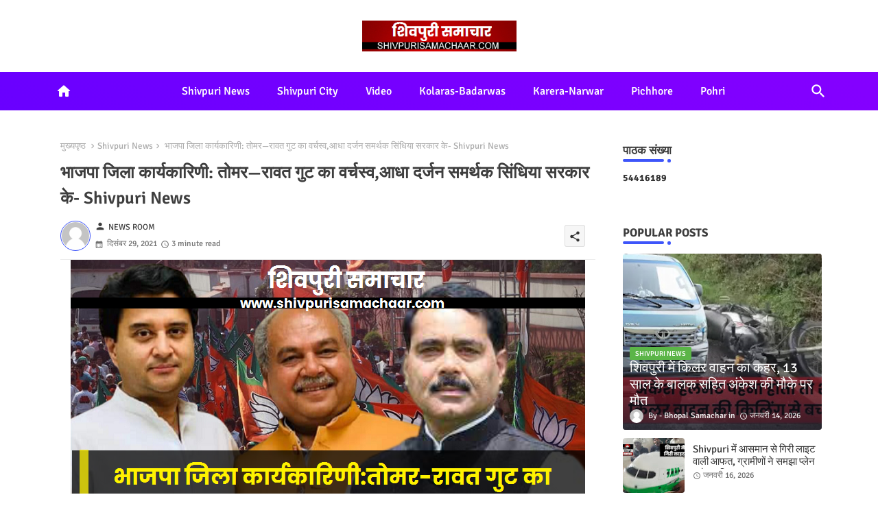

--- FILE ---
content_type: text/html; charset=UTF-8
request_url: https://www.shivpurisamachaar.com/2021/12/shivpuri-news_483.html
body_size: 67892
content:
<!DOCTYPE html>
<html class='ltr' dir='ltr' lang='hi' xmlns='http://www.w3.org/1999/xhtml' xmlns:b='http://www.google.com/2005/gml/b' xmlns:data='http://www.google.com/2005/gml/data' xmlns:expr='http://www.google.com/2005/gml/expr'>
<head>
<script src='https://securepubads.shareus.io/scripts/tag/js/gpt.js' type='module'></script>
<script>
     window._shareustag = window._shareustag || {cmd:[]};
    _shareustag.cmd.push(function() {
      var slot1 = _shareustag.defineOutOfPageSlot('/shareus-admanager/6195153282/0CdGqpZyEc/top');
    });
  </script>
<script async='async' src='https://jsc.mgid.com/site/970845.js'>
</script>
<style>.post-body.entry-content#postBody div { font-size: 17px!important; }</style>
<!--- pikitemplates All Packed SEO /-->
<meta content='width=device-width, initial-scale=1, minimum-scale=1, maximum-scale=1' name='viewport'/>
<title>भ&#2366;जप&#2366; ज&#2367;ल&#2366; क&#2366;र&#2381;यक&#2366;र&#2367;ण&#2368;: त&#2379;मर&#8212;र&#2366;वत ग&#2369;ट क&#2366; वर&#2381;चस&#2381;व,आध&#2366; दर&#2381;जन समर&#2381;थक स&#2367;&#2306;ध&#2367;य&#2366; सरक&#2366;र क&#2375;- Shivpuri News</title>
<meta content='text/html; charset=UTF-8' http-equiv='Content-Type'/>
<meta content='blogger' name='generator'/>
<link href='https://www.shivpurisamachaar.com/favicon.ico' rel='icon' type='image/x-icon'/>
<link href='https://www.shivpurisamachaar.com/favicon.ico' rel='icon' sizes='32x32'/>
<link href='https://www.shivpurisamachaar.com/favicon.ico' rel='icon' sizes='100x100'/>
<link href='https://www.shivpurisamachaar.com/favicon.ico' rel='apple-touch-icon'/>
<meta content='https://www.shivpurisamachaar.com/favicon.ico' name='msapplication-TileImage'/>
<link href='https://www.shivpurisamachaar.com/2021/12/shivpuri-news_483.html' hreflang='x-default' rel='alternate'/>
<meta content='#3e55fa' name='theme-color'/>
<meta content='#3e55fa' name='msapplication-navbutton-color'/>
<link href='https://www.shivpurisamachaar.com/2021/12/shivpuri-news_483.html' rel='canonical'/>
<link rel="alternate" type="application/atom+xml" title="Shivpuri Samachar- News Today in Hindi  - Atom" href="https://www.shivpurisamachaar.com/feeds/posts/default" />
<link rel="alternate" type="application/rss+xml" title="Shivpuri Samachar- News Today in Hindi  - RSS" href="https://www.shivpurisamachaar.com/feeds/posts/default?alt=rss" />
<link rel="service.post" type="application/atom+xml" title="Shivpuri Samachar- News Today in Hindi  - Atom" href="https://www.blogger.com/feeds/2512198714714885357/posts/default" />

<link rel="alternate" type="application/atom+xml" title="Shivpuri Samachar- News Today in Hindi  - Atom" href="https://www.shivpurisamachaar.com/feeds/6888990685743892683/comments/default" />
<meta content='shivpuri news today, shivpuri news aaj ki, shivpuri samachar, shivpur news paper, shivpuri news taja, shivpuri news today corona, shivpuri news video,' name='description'/>
<!-- Metadata for Open Graph protocol available here http://ogp.me/. -->
<meta content='index, follow, max-snippet:-1, max-image-preview:large, max-video-preview:-1' name='robots'/>
<meta content='article' property='og:type'/>
<meta content='भाजपा जिला कार्यकारिणी: तोमर—रावत गुट का वर्चस्व,आधा दर्जन समर्थक सिंधिया सरकार के- Shivpuri News' property='og:title'/>
<meta content='https://www.shivpurisamachaar.com/2021/12/shivpuri-news_483.html' property='og:url'/>
<meta content='shivpuri news today, shivpuri news aaj ki, shivpuri samachar, shivpur news paper, shivpuri news taja, shivpuri news today corona, shivpuri news video,' property='og:description'/>
<meta content='Shivpuri Samachar- News Today in Hindi ' property='og:site_name'/>
<meta content='https://blogger.googleusercontent.com/img/a/AVvXsEh8miw-ZBx1kUoaL8FCoX7KJ46p6QSX6SFUsM85xvrgHYrN1kzb9GuVUurXHP5JLE63ruJH-n8RG78HYJLpMJjEbZPAxssbprp0nCisNkGVUtLZMGJIZxU5nVFY3Nn35il_TSrTuSUKweoG18NorjN7SZVRcVmO1bP4ATYpwKQWfN3ptC_3bBD-NYGqOw=s16000' property='og:image'/>
<meta content='https://blogger.googleusercontent.com/img/a/AVvXsEh8miw-ZBx1kUoaL8FCoX7KJ46p6QSX6SFUsM85xvrgHYrN1kzb9GuVUurXHP5JLE63ruJH-n8RG78HYJLpMJjEbZPAxssbprp0nCisNkGVUtLZMGJIZxU5nVFY3Nn35il_TSrTuSUKweoG18NorjN7SZVRcVmO1bP4ATYpwKQWfN3ptC_3bBD-NYGqOw=s16000' name='twitter:image'/>
<meta content='भाजपा जिला कार्यकारिणी: तोमर—रावत गुट का वर्चस्व,आधा दर्जन समर्थक सिंधिया सरकार के- Shivpuri News' property='og:title'/>
<meta content='भाजपा जिला कार्यकारिणी: तोमर—रावत गुट का वर्चस्व,आधा दर्जन समर्थक सिंधिया सरकार के- Shivpuri News' name='keywords'/>
<link href='https://www.shivpurisamachaar.com/2021/12/shivpuri-news_483.html' hreflang='en' rel='alternate'/>
<meta content='summary_large_image' name='twitter:card'/>
<meta content='भाजपा जिला कार्यकारिणी: तोमर—रावत गुट का वर्चस्व,आधा दर्जन समर्थक सिंधिया सरकार के- Shivpuri News' name='twitter:title'/>
<meta content='https://www.shivpurisamachaar.com/2021/12/shivpuri-news_483.html' name='twitter:domain'/>
<meta content='shivpuri news today, shivpuri news aaj ki, shivpuri samachar, shivpur news paper, shivpuri news taja, shivpuri news today corona, shivpuri news video,' name='twitter:description'/>
<meta content='shivpuri news today, shivpuri news aaj ki, shivpuri samachar, shivpur news paper, shivpuri news taja, shivpuri news today corona, shivpuri news video,' name='twitter:creator'/>
<meta content='en_US' property='og:locale'/>
<meta content='en_GB' property='og:locale:alternate'/>
<meta content='id_ID' property='og:locale:alternate'/>
<link href='//1.bp.blogspot.com' rel='dns-prefetch'/>
<link href='//28.2bp.blogspot.com' rel='dns-prefetch'/>
<link href='//3.bp.blogspot.com' rel='dns-prefetch'/>
<link href='//4.bp.blogspot.com' rel='dns-prefetch'/>
<link href='//2.bp.blogspot.com' rel='dns-prefetch'/>
<link href='//www.blogger.com' rel='dns-prefetch'/>
<link href='//maxcdn.bootstrapcdn.com' rel='dns-prefetch'/>
<link href='//fonts.googleapis.com' rel='dns-prefetch'/>
<link href='//use.fontawesome.com' rel='dns-prefetch'/>
<link href='//ajax.googleapis.com' rel='dns-prefetch'/>
<link href='//resources.blogblog.com' rel='dns-prefetch'/>
<link href='//feeds.feedburner.com' rel='dns-prefetch'/>
<link href='//cdnjs.cloudflare.com' rel='dns-prefetch'/>
<link href='//www.google-analytics.com' rel='dns-prefetch'/>
<link href='//themes.googleusercontent.com ' rel='dns-prefetch'/>
<link href='//pagead2.googlesyndication.com' rel='dns-prefetch'/>
<link href='//googleads.g.doubleclick.net' rel='dns-prefetch'/>
<link href='//www.gstatic.com' rel='preconnect'/>
<link href='//www.googletagservices.com' rel='dns-prefetch'/>
<link href='//static.xx.fbcdn.net' rel='dns-prefetch'/>
<link href='//tpc.googlesyndication.com' rel='dns-prefetch'/>
<link href='//apis.google.com' rel='dns-prefetch'/>
<link href='//www.facebook.com' rel='dns-prefetch'/>
<link href='//connect.facebook.net' rel='dns-prefetch'/>
<link href='//twitter.com' rel='dns-prefetch'/>
<link href='//www.youtube.com' rel='dns-prefetch'/>
<link href='//www.pinterest.com' rel='dns-prefetch'/>
<link href='//www.linkedin.com' rel='dns-prefetch'/>
<!-- Font Awesome Brands -->
<link href='https://cdnjs.cloudflare.com/ajax/libs/font-awesome/6.1.1/css/brands.min.css' rel='stylesheet'/>
<!-- Template Style CSS -->
<style id='page-skin-1' type='text/css'><!--
/*
-----------------------------------------------
Blogger Template Style
Name:        Nest Spot Default - Blogger Free Template
Version:     1.0.1.V
Author:      PikiTemplates
Author Url:  https://pikitemplates.com/
Last Update: 10/July/2022
This Theme is Created by pikitemplates.com This work is licensed under a Creative Commons Attribution-NoDerivatives 4.0 International License http://creativecommons.org/licenses/by-nd/4.0/ No One Has Been Permission to Sell Or Distribute this template without Our Permission.
----------------------------------------------- */
/*-- Google Signika Font Family --*/
@font-face{font-family:'Signika';font-style:normal;font-weight:400;font-display:swap;src:url(https://fonts.gstatic.com/s/signika/v18/vEFR2_JTCgwQ5ejvG14mBkho.woff2) format('woff2');unicode-range:U+0102-0103,U+0110-0111,U+0128-0129,U+0168-0169,U+01A0-01A1,U+01AF-01B0,U+1EA0-1EF9,U+20AB;}
@font-face{font-family:'Signika';font-style:normal;font-weight:400;font-display:swap;src:url(https://fonts.gstatic.com/s/signika/v18/vEFR2_JTCgwQ5ejvG18mBkho.woff2) format('woff2');unicode-range:U+0100-024F,U+0259,U+1E00-1EFF,U+2020,U+20A0-20AB,U+20AD-20CF,U+2113,U+2C60-2C7F,U+A720-A7FF;}
@font-face{font-family:'Signika';font-style:normal;font-weight:400;font-display:swap;src:url(https://fonts.gstatic.com/s/signika/v18/vEFR2_JTCgwQ5ejvG1EmBg.woff2) format('woff2');unicode-range:U+0000-00FF,U+0131,U+0152-0153,U+02BB-02BC,U+02C6,U+02DA,U+02DC,U+2000-206F,U+2074,U+20AC,U+2122,U+2191,U+2193,U+2212,U+2215,U+FEFF,U+FFFD;}
@font-face{font-family:'Signika';font-style:normal;font-weight:500;font-display:swap;src:url(https://fonts.gstatic.com/s/signika/v18/vEFR2_JTCgwQ5ejvG14mBkho.woff2) format('woff2');unicode-range:U+0102-0103,U+0110-0111,U+0128-0129,U+0168-0169,U+01A0-01A1,U+01AF-01B0,U+1EA0-1EF9,U+20AB;}
@font-face{font-family:'Signika';font-style:normal;font-weight:500;font-display:swap;src:url(https://fonts.gstatic.com/s/signika/v18/vEFR2_JTCgwQ5ejvG18mBkho.woff2) format('woff2');unicode-range:U+0100-024F,U+0259,U+1E00-1EFF,U+2020,U+20A0-20AB,U+20AD-20CF,U+2113,U+2C60-2C7F,U+A720-A7FF;}
@font-face{font-family:'Signika';font-style:normal;font-weight:500;font-display:swap;src:url(https://fonts.gstatic.com/s/signika/v18/vEFR2_JTCgwQ5ejvG1EmBg.woff2) format('woff2');unicode-range:U+0000-00FF,U+0131,U+0152-0153,U+02BB-02BC,U+02C6,U+02DA,U+02DC,U+2000-206F,U+2074,U+20AC,U+2122,U+2191,U+2193,U+2212,U+2215,U+FEFF,U+FFFD;}
@font-face{font-family:'Signika';font-style:normal;font-weight:600;font-display:swap;src:url(https://fonts.gstatic.com/s/signika/v18/vEFR2_JTCgwQ5ejvG14mBkho.woff2) format('woff2');unicode-range:U+0102-0103,U+0110-0111,U+0128-0129,U+0168-0169,U+01A0-01A1,U+01AF-01B0,U+1EA0-1EF9,U+20AB;}
@font-face{font-family:'Signika';font-style:normal;font-weight:600;font-display:swap;src:url(https://fonts.gstatic.com/s/signika/v18/vEFR2_JTCgwQ5ejvG18mBkho.woff2) format('woff2');unicode-range:U+0100-024F,U+0259,U+1E00-1EFF,U+2020,U+20A0-20AB,U+20AD-20CF,U+2113,U+2C60-2C7F,U+A720-A7FF;}
@font-face{font-family:'Signika';font-style:normal;font-weight:600;font-display:swap;src:url(https://fonts.gstatic.com/s/signika/v18/vEFR2_JTCgwQ5ejvG1EmBg.woff2) format('woff2');unicode-range:U+0000-00FF,U+0131,U+0152-0153,U+02BB-02BC,U+02C6,U+02DA,U+02DC,U+2000-206F,U+2074,U+20AC,U+2122,U+2191,U+2193,U+2212,U+2215,U+FEFF,U+FFFD;}
@font-face{font-family:'Signika';font-style:normal;font-weight:700;font-display:swap;src:url(https://fonts.gstatic.com/s/signika/v18/vEFR2_JTCgwQ5ejvG14mBkho.woff2) format('woff2');unicode-range:U+0102-0103,U+0110-0111,U+0128-0129,U+0168-0169,U+01A0-01A1,U+01AF-01B0,U+1EA0-1EF9,U+20AB;}
@font-face{font-family:'Signika';font-style:normal;font-weight:700;font-display:swap;src:url(https://fonts.gstatic.com/s/signika/v18/vEFR2_JTCgwQ5ejvG18mBkho.woff2) format('woff2');unicode-range:U+0100-024F,U+0259,U+1E00-1EFF,U+2020,U+20A0-20AB,U+20AD-20CF,U+2113,U+2C60-2C7F,U+A720-A7FF;}
@font-face{font-family:'Signika';font-style:normal;font-weight:700;font-display:swap;src:url(https://fonts.gstatic.com/s/signika/v18/vEFR2_JTCgwQ5ejvG1EmBg.woff2) format('woff2');unicode-range:U+0000-00FF,U+0131,U+0152-0153,U+02BB-02BC,U+02C6,U+02DA,U+02DC,U+2000-206F,U+2074,U+20AC,U+2122,U+2191,U+2193,U+2212,U+2215,U+FEFF,U+FFFD;}
/*-- Material Icons Font --*/
@font-face{font-family:'Material Icons Round';font-style:normal;font-weight:400;src:url(https://fonts.gstatic.com/s/materialiconsround/v105/LDItaoyNOAY6Uewc665JcIzCKsKc_M9flwmP.woff2) format('woff2');}.material-icons-round,.material-symbols-rounded{font-family:'Material Icons Round';font-weight:normal;font-style:normal;font-size:24px;line-height:1;vertical-align:middle;letter-spacing:normal;text-transform:none;display:inline-block;white-space:nowrap;word-wrap:normal;direction:ltr;-webkit-font-feature-settings:'liga';-webkit-font-smoothing:antialiased;}
/*-- Reset CSS Start Here --*/
html.rtl {
--body-font: 'Cairo',Arial,sans-serif;
--meta-font: 'Cairo',Arial,sans-serif;
--title-font: 'Cairo',Arial,sans-serif;
--text-font: 'Cairo',Arial,sans-serif;
}
:root{
--body-font:'Signika', Arial, sans-serif;
--title-font:'Signika', Arial, sans-serif;
--meta-font:'Signika', Arial, sans-serif;
--text-font:'Signika', Arial, sans-serif;
--text-font-color:#505050;
--runs-solid-color:#c1bbbb;
--black-color:#404040;
--hero-color:#aaaaaa;
--main-menu-bg:#6900ff;
--main-menu-bg1:#8500ff;
--snippet-color:#aba4a4;
--solid-border:#ddd;
--top-bar:#ffffff;
--featured-posts-title:#333333;
--button-bg-color:#3e55fa;
--button-text-color:#ffffff;
--lables-buttons-color:#5bb548;
--lables-text-color:#ffffff;
--email-bg-color:#3e55fa;
--email-text-color:#ffffff;
--cloud-bg-color:#3e55fa;
--cloud-border-color:#3e55fa;
--list-text-color:#333333;
--theme-text-color:#3e3e3e;
--featured-gadgets-title:#e8e8e8;
--placeholder-text-color:#3e3e3e;
--main-menu-text-color:#ffffff;
--sub-menu-text-color:#333333;
--footer-title-color:#e8e8e8;
--footer-copyright-bg:#101121;
--body-color-main:#ffffff url() repeat fixed top left;
--all-link-color:#112b3e;
--black-text:#343434;
--bg-cards-search:#ececec;
--main-text-color:#101010;
--mobile-menu-bg:#ffffff;
--mobile-text-color:#333333;
--white-bg:#ffffff;
--block-bg:#ffffff;
--featured-posts-title-featured:#ffffff;
--white-label-color:#ffffff;
--bg-cards:#ffffff;
--bg-cards-video:#121212;
--bg-cards-shadow:0px 3px 3px 0 rgb(0 0 0 / 0.08);
--bt-breaking:rgba(0 0 0 / 0.08);
--bt-breaking-text:#626262;
--shadow-top:0 0 20px rgba(0,0,0,.15);
--shadow-top-fixed:5px 5px 8px 0px rgba(224 223 223 / 0.48);
--ads-bg:rgb(143 183 255 / 0.20);
--ads-text:#898989;
--buttons-category-text:#1d1d1d;
--snip-text-color:#eeeeee;
--search-bt-text:#ffffff;
--comments-dec:#333;
--sticky-bg:#f1f1f1;
--input-form:transparent;
--bt-home:#f2f7fb;
--cm-count:#555555;
--shadow-light:0px 2px 5px 1px rgb(0 0 0 / 0.10);
--Ooiix-primary-text:#4e4e4e;
--sticky-lists:#f7fcff;
--post-snip-data:#707070;
--post-snip-open:#383838;
--ico-relative:#c11111;
--front-bg-lists:#fff;
--share-author-links:#585858;
--box-posts-share:#f1f1f1;
--title-share:#1c1c1c;
--title-share-fa:#5c5c5c;
--footer-text-color:#cecece;
--footer-about-text:#cecece;
--footer-bg-color:#181e2f;
--footer-gadgets-title:#e8e8e8;
--main-logo-text-color:#222222;
--submenu-bg-color:#ffffff;
--comment-content:#f6f6f6;
--comment-text:#5e5e5e;
--label-text-color:#2c2c2c;
--pager-text-color:#6d6d6d;
--back-top:rgb(90 90 90 / 0.18);
--box-shadows:rgb(102 102 102 / 0.13);
}
a,abbr,acronym,address,applet,b,big,blockquote,body,caption,center,cite,code,dd,del,dfn,div,dl,dt,em,fieldset,font,form,h1,h2,h3,h4,h5,h6,html,i,iframe,img,ins,kbd,label,legend,li,object,p,pre,q,s,samp,small,span,strike,strong,sub,sup,table,tbody,td,tfoot,th,thead,tr,tt,u,ul,var{padding:0;border:0;outline:0;vertical-align:baseline;background:0;margin:0;text-decoration:none;}
form,textarea,input,button{font-family:var(--body-font);-webkit-appearance:none;-moz-appearance:none;appearance:none;border-radius:0;box-sizing:border-box}
.CSS_LIGHTBOX{z-index:999999!important}.CSS_LIGHTBOX_ATTRIBUTION_INDEX_CONTAINER .CSS_HCONT_CHILDREN_HOLDER > .CSS_LAYOUT_COMPONENT.CSS_HCONT_CHILD:first-child > .CSS_LAYOUT_COMPONENT{opacity:0}
input,textarea{outline:none}
/*! normalize.css v3.0.1 | MIT License | git.io/normalize */
dl,ul{list-style-position:inside;font-weight:400;list-style:none}
button{cursor: pointer;outline: none;}
ul li{list-style:none}
caption,th{text-align:center}
html,body{text-size-adjust:none;-webkit-text-size-adjust:none;-moz-text-size-adjust:none;-ms-text-size-adjust:none}
.separator a{clear:none!important;float:none!important;margin-left:0!important;margin-right:0!important}
#Navbar1,#navbar-iframe,.widget-item-control,a.quickedit,.home-link,.feed-links{display:none!important}
.center{display:table;margin:0 auto;position:relative}
.widget > h2,.widget > h3{display:none}
.widget iframe,.widget img{max-width:100%}
.container{position:relative;max-width: 100%;width: 1145px;}
.center{display:table;margin:0 auto;position:relative}
img{border:0;position:relative}
a,a:visited{text-decoration:none}
.clearfix{clear:both}
.section,.widget,.widget ul{margin:0;padding:0}
a{color:var(--all-link-color)}
a img{border:0}
abbr{text-decoration:none}
.widget>h2,.widget>h3{display:none}
*:before,*:after{-webkit-box-sizing:border-box;-moz-box-sizing:border-box;box-sizing:border-box;}
/*-- CSS Variables --*/
.no-items.section{display:none}
h1,h2,h3,h4,h5,h6{font-family:var(--title-font);font-weight:600}
body{position:relative;background:var(--body-color-main);font-family:var(--body-font);font-size:14px;font-weight:400;color:var(--black-text);word-wrap:break-word;margin:0;padding:0;font-style:normal;line-height:1.4em}
#outer-wrapper{position:relative;overflow:hidden;width:100%;max-width:100%;margin:0 auto}
.outer-container{display: flex;justify-content: space-between;}
h1{font-size:26px;line-height:28px}
h3{font-size:22px;line-height:21px}
h4{font-size:20px;line-height:18px}
h5{font-size:16px;line-height:16px}
h6{font-size:13px;line-height:13px;margin-bottom:0;margin-top:0}
@media only screen and (min-width:1025px){h1{font-size:42px;line-height:46px}
h2{font-size:36px;line-height:40px}
h3{font-size:28px;line-height:35px}
h4{font-size:21px;line-height:26px}
}
.post-body h1{font-size:28px}
.post-body h2{font-size:24px}
.post-body h3{font-size:21px}
.post-body h4{font-size:18px}
.post-body h5{font-size:16px}
.post-body h6{font-size:13px}
.dark .post-body p{background:transparent!important;color:#fff!important}
#center-container{position:relative;float:left;width:100%;overflow:hidden;padding:20px 0 0;margin:0}
#feed-view{position:relative;float:left;width:calc(100% - (320px + 5px));box-sizing:border-box;padding:0}
#sidebar-container{position:relative;float:right;width:320px;box-sizing:border-box;padding:0}
.snip-thumbnail{position:relative;width:100%;height:100%;display:block;object-fit:cover;z-index:1;opacity:0;transition:opacity .30s ease,transform .30s ease}
.snip-thumbnail.lazy-img{opacity:1}
.post-filter-link:hover .snip-thumbnail{filter: brightness(0.9);}
.background-layer:before{content:'';position:absolute;left:0;right:0;bottom:0;height:55%;background-image:linear-gradient(to bottom,transparent,rgb(20 21 32 / 0.76));-webkit-backface-visibility:hidden;backface-visibility:hidden;z-index:2;opacity:1;margin:0;transition:opacity .25s ease}
.colorful-ico a:before,.social a:before{display:inline-block;font-family:'Font Awesome 6 Brands';font-style:normal;font-weight:400}
.colorful-ico .rss a:before,.social .rss:before{content:'\e0e5';font-family:'Material Icons Round';font-weight:400;vertical-align: middle;}
.colorful-ico .email a:before,.social .email:before{content:'\e158';font-family:'Material Icons Round';font-weight:400;vertical-align: middle;}
.colorful-ico .external-link a:before,.social .external-link:before{content:'\e894';font-family:'Material Icons Round';font-weight:400;vertical-align: middle;}
.colorful a:hover {opacity: 0.8;}
.colorful .blogger a{color:#ff5722}
.colorful .facebook a,.colorful .facebook-f a{color:#3b5999}
.colorful .twitter a{color:#00acee}
.colorful .youtube a{color:#f50000}
.colorful .messenger a{color:#0084ff}
.colorful .snapchat a{color:#ffe700}
.colorful .telegram a{color:#179cde}
.colorful .instagram a{color:#dd277b}
.colorful .pinterest a,.colorful .pinterest-p a{color:#ca2127}
.colorful .google a{color:#0165b4}
.colorful .apple a{color:#000000}
.colorful .microsoft a{color:#0165b4}
.colorful .dribbble a{color:#ea4c89}
.colorful .linkedin a{color:#0077b5}
.colorful .tiktok a{color:#fe2c55}
.colorful .stumbleupon a{color:#eb4823}
.colorful .vk a{color:#4a76a8}
.colorful .stack-overflow a{color:#f48024}
.colorful .github a{color:#24292e}
.colorful .soundcloud a{background:linear-gradient(#ff7400,#ff3400)}
.colorful .behance a{color:#191919}
.colorful .digg a{color:#1b1a19}
.colorful .delicious a{color:#0076e8}
.colorful .codepen a{color:#000}
.colorful .flipboard a{color:#f52828}
.colorful .reddit a{color:#ff4500}
.colorful .tumblr a{color:#365069}
.colorful .twitch a{color:#6441a5}
.colorful .rss a{color:#ffc200}
.colorful .skype a{color:#00aff0}
.colorful .whatsapp a{color:#3fbb50}
.colorful .discord a{color:#7289da}
.colorful .share a{color:var(--hero-color)}
.colorful .email a{color:#888}
.colorful .external-link a{color:#3500e5}
.dark .colorful .external-link a{color:#eee}
.social-front-hover .facebook a,.social-front-hover .facebook-f a{background:#3b5999}
.social-front-hover .twitter a{background:#00acee}
.social-front-hover .whatsapp a{background:#3fbb50}
.header-room{display:flex;flex-wrap:wrap;flex-direction:row;justify-content:center;align-items:center;align-content:center;margin:30px 0;}
.breaking-ticker{display:flex;align-items:center;justify-content:space-between;align-content:center;flex-wrap:wrap;margin:10px 7px 15px;}
.tickerNews{position:relative;width:calc((100% - 40px) / 4);float:left;align-items:center;align-content:center;}
.tickerNews .post-filter-inner{position:relative;display:block;float:left;width:100px;height:105px;overflow:hidden;margin:0 10px 0 0;border-radius:5px;}
.tickerNews .post-filter-inner .post-filter-link{display:block;width:100%;height:100%;overflow:hidden;}
.tickerNews .entery-category-box{margin:18px 0 0;}
.entery-category-box .entry-title{position:relative;display:block;font-size:19px;line-height:20px;margin:5px 0;}
.entery-category-box .entry-title a,.post-filter .entry-title a{width:100%;overflow:hidden;display:-webkit-box;-webkit-line-clamp:2;-webkit-box-orient:vertical;}
#Ooiix-menuList>.mega-menu{position:unset!important}
.original-menu li:hover .my-menu{opacity:1;visibility:visible}
.drop-down>a:after{content:'\e5cf';float:right;font-family:'Material Icons Round';font-size:9px;font-weight:400;margin:-1px 0 0 5px}
.my-menu{position:absolute;background-color:var(--block-bg);top:59px;opacity:0;visibility:hidden;width:100%;left:0;box-sizing:border-box;border-radius:4px;right:0;z-index:3333;color:var(--white-bg);height:auto;padding:20px;min-height:100px;box-shadow:0 10px 10px rgba(0,0,0,0.28);transition:all .3s ease;}
.original-menu li:hover .my-menu{margin-top:1px;opacity:1;visibility:visible}
.mega-box{width:calc((100% - 50px) / 5);box-sizing:border-box;float:left;overflow:hidden;position:relative}
.mega-box:last-child{margin-right:0}
.mega-box .post-filter-link{position:relative;height:100%}
.mega-boxs{display:flex;justify-content:space-between;flex-wrap:wrap}
.mega-boxs .Mega-img-ui{height:180px;display:block;overflow:hidden;border-radius:4px;}
.mega-boxs .entry-title{font-size:14px;font-weight:600;text-align:left;line-height:1.2em;margin:0}
.flex-section{display:flex;flex-wrap:wrap;width:100%;float:left;align-items:center;justify-content:center;}
.flex-ft{display:flex;justify-content:center;padding:0 10px;}
.tociki-pro{display:flex;width:100%;clear:both;margin:0}
.tociki-inner{position:relative;max-width:100%;font-size:14px;background-color:rgba(165 165 165 / 0.10);overflow:hidden;line-height:23px;border:1px solid #a0a0a0;border-radius:5px}
a.tociki-title{position:relative;display:flex;align-items:center;justify-content:space-between;height:38px;font-size:16px;font-weight:600;color:var(--text-font-color);padding:0 15px;margin:0}
.tociki-title-text{display:flex}
.tociki-title-text:before{content:'\e242';font-family:'Material Icons Round';font-size:20px;font-weight:400;margin:0 5px 0 0}
.rtl .tociki-title-text:before{margin:0 0 0 5px}
.tociki-title:after{content:'\e5cf';font-family:'Material Icons Round';font-size:16px;font-weight:400;margin:0 0 0 25px;color:var(--buttons-category-text);}
.rtl .tociki-title:after{margin:0 25px 0 0;}
.tociki-title.opened:after{content:'\e5ce'}
a.tociki-title:hover{text-decoration:none}
#tociki{display:none;padding:0 15px 10px;margin:0}
#tociki ol{padding:0 0 0 15px}
#tociki li{font-size:14px;font-weight:500;margin:10px 0}
#tociki li a{color:var(--main-text-color)}
#tociki li a:hover{opacity:0.8;text-decoration:underline}
#ads-holder .widget > .widget-title,#ads-holder1 .widget > .widget-title{display:none}
#ads-holder,#ads-holder1{margin:15px 0;padding:0;width:100%;overflow:hidden;}
.ads-tool{position:relative;margin:15px 5px}
.ads-tool .widget{position:relative;float:left;width:100%;line-height:0;margin:0 0 5px}
#post-placeholder{position:relative;box-sizing:border-box;width:100%;height:auto;padding:0 5px;margin:10px 0}
#post-placeholder .widget{position:relative;width:100%;line-height:0;height:auto}
.footer-container{padding:20px;background:var(--footer-copyright-bg);}
.footer-container .footer-copyright{position:relative;font-size:14px;margin:0}
.copyright-text{margin:0;color:var(--footer-text-color);}
.footer-container .footer-copyright a{color:var(--footer-text-color)}
.footer-container .footer-copyright a:hover{color:var(--footer-text-color)}
#footer-checks-menu{position:relative;display:block;margin:0}
.footer-checks-menu ul li{position:relative;float:left;margin:0}
.footer-checks-menu ul li a{float:left;font-size:15px;color:var(--footer-text-color);padding:0 5px;margin:0}
#footer-checks-menu ul li a:hover{opacity:0.8;}
.sharing-button .facebook a,.sharing-button .facebook-f a{background-color:#3b5999}
.sharing-button .twitter a,.sharing-button .twitter-square a{background-color:#00acee}
.sharing-button .reddit a{background-color:#ff4500}
.sharing-button .pinterest a,.sharing-button .pinterest-p a{background-color:#ca2127}
.sharing-button .linkedin a{background-color:#0077b5}
.sharing-button .whatsapp a{background-color:#3fbb50}
.sharing-button .email a{background-color:#888}
#Ooiix-header{position:relative;float:left;width:100%;height:auto;margin:0}
.hamburger-container .container{margin:0 auto;}
.hamburger-section,.hamburger-container{position:relative;background:linear-gradient(45deg,var(--main-menu-bg),var(--main-menu-bg1));;float:left;z-index:990;width:100%;height:56px;box-sizing:border-box;padding:0;margin:0 0 8px;}
.logo-container{position:relative;box-sizing:border-box;width:100%;float:left;margin:0 30px 0 0;padding:0;}
.header-room img{display:block;width:auto;height:auto;max-height:45px;margin:0;}
.hamburger{display:none;color:var(--main-menu-text-color);height:40px;font-size:17px;padding:0 15px;}
.header-section{position:relative;display:flex;flex-wrap:wrap;justify-content:space-between;float:left;width:100%;margin:0;align-items:center;}
.header-left{position:static;display:flex;max-width:830px;margin:0;align-items:center;}
.header-right{position:relative;margin:0;overflow:hidden;backdrop-filter:blur(8px);z-index:11;}
.active-search .header-left,.active-search .header-right,.active-search .my-home{opacity:0;visibility:hidden;}
.my-home{position:relative;display:flex;padding:13px;align-items:center;justify-content:center;align-content:center;}
.my-home a{color:var(--main-menu-text-color);font-size:22px;}
.header-room h1{display:block;font-size:25px;color:var(--main-logo-text-color);height:30px;line-height:30px;overflow:hidden;padding:0;margin:0}
.header-room h1 a{color:var(--main-logo-text-color)}
.header-room #title-header{display:none;visibility:hidden}
#header-room1{display:none;}
.header-room .LinkList .widget-content{display:flex;justify-content:space-between;align-items:center;}
.hamburger-container.show{top:0;margin:0;}
.hamburger-container.fixed-nos.show{background:var(--main-menu-bg)}
.main-menu-wrap{position:static;height:56px;margin:0}
#original-menu .widget,#original-menu .widget>.widget-title{display:none}
#original-menu .show-menu{display:block}
#original-menu{position:static;height:56px;z-index:10}
#original-menu ul>li{position:relative;display:flex;flex-shrink:0;}
#Ooiix-menuList>li>a{position:relative;display:flex;font-size:16px;color:var(--main-menu-text-color);font-weight:500;text-transform:capitalize;padding:0 20px;align-items:center;}
#Ooiix-menuList>li>a span{margin:0 3px 0 0;font-size:16px;color:var(--button-bg-color)}
#Ooiix-menuList>li>a:hover{opacity:0.8}
#original-menu ul>li>ul{position:absolute;float:left;left:0;top:60px;width:180px;background:var(--submenu-bg-color);z-index:99999;visibility:hidden;opacity:0;-webkit-transform:translateY(-10px);transform:translateY(-10px);padding:0;box-shadow:0 2px 5px 0 rgba(0,0,0,0.15),0 2px 10px 0 rgba(0,0,0,0.17)}
#original-menu ul>li>ul>li>ul{position:absolute;top:0;left:100%;-webkit-transform:translateX(-10px);transform:translateX(-10px);margin:0}
#original-menu ul>li>ul>li{display:block;float:none;position:relative}
#original-menu ul>li>ul>li a{position:relative;display:block;height:36px;font-size:13px;color:var(--sub-menu-text-color);line-height:36px;font-weight:600;box-sizing:border-box;padding:0 15px;margin:0;border-bottom:1px solid rgba(155,155,155,0.07)}
#original-menu ul>li>ul>li:last-child a{border:0}
#original-menu ul>li>ul>li:hover>a{opacity:0.8}
#original-menu ul>li.sub-tab>a:after,#original-menu ul>li.sub-has>a:after{content:'\e5cf';font-family:'Material Icons Round';font-size:16px;font-weight:400;margin:0 0 0 5px}
#original-menu ul>li>ul>li.sub-tab>a:after{content:'\e5cc';float:right;margin:0}
#original-menu ul>li:hover>ul,#original-menu ul>li>ul>li:hover>ul{visibility:visible;opacity:1;-webkit-backface-visibility:hidden;backface-visibility:hidden;-webkit-transform:translate(0);transform:translate(0)}
#original-menu ul ul{transition:all .35s ease}
.loading-icon{width:100%;height:100%;display:flex;justify-content:center;align-items:center;}
.raw-box .loading-icon{height:185px}
.loading-icon:after{content:"";width:40px;height:40px;border-radius:50%;border:2px solid var(--main-text-color);border-right:2px solid #c1c1c1;display:inline-block;animation:runload 0.6s infinite}
@-webkit-keyframes runload{0%{-webkit-transform:rotate(0deg);transform:rotate(0deg)}
to{-webkit-transform:rotate(1turn);transform:rotate(1turn)}
}
@keyframes runload{0%{-webkit-transform:rotate(0deg);transform:rotate(0deg)}
to{-webkit-transform:rotate(1turn);transform:rotate(1turn)}
}
.loading-frame{-webkit-animation-duration:.5s;animation-duration:.5s;-webkit-animation-fill-mode:both;animation-fill-mode:both}
@keyframes fadeIn{from{opacity:0}
to{opacity:1}
}
.run-time{animation-name:fadeIn}
@keyframes fadeInUp{from{opacity:0;transform:translate3d(0,5px,0)}
to{opacity:1;transform:translate3d(0,0,0)}
}
.load-time{animation-name:fadeInUp}
.overlay{visibility:hidden;opacity:0;position:fixed;top:0;left:0;right:0;bottom:0;z-index:1000;margin:0;transition:all .25s ease}
.hamburger:before{content:"\e5d2";font-family:'Material Icons Round';font-size:24px;font-weight:400}
#inner-menu{display:none;position:fixed;width:80%;height:100%;top:0;left:0;bottom:0;background:var(--mobile-menu-bg);overflow:auto;z-index:1010;left:0;-webkit-transform:translateX(-100%);transform:translateX(-100%);visibility:hidden;box-shadow:3px 0 7px rgba(0,0,0,0.1);-webkit-transition:all .5s cubic-bezier(.79,.14,.15,.86);-moz-transition:all .5s cubic-bezier(.79,.14,.15,.86);-o-transition:all .5s cubic-bezier(.79,.14,.15,.86);transition:all .5s cubic-bezier(.79,.14,.15,.86)}
.spring-open #inner-menu{-webkit-transform:translateX(0);transform:translateX(0);visibility:visible;opacity:.99;-webkit-transition:all .5s cubic-bezier(.79,.14,.15,.86);-moz-transition:all .5s cubic-bezier(.79,.14,.15,.86);-o-transition:all .5s cubic-bezier(.79,.14,.15,.86);transition:all .5s cubic-bezier(.79,.14,.15,.86)}
.inner-container{display:flex;padding:10px 0;margin:0;box-shadow:3px 2px 4px 1px rgb(135 135 135 / 0.20);opacity:0;transition:all ease-in-out .3s;justify-content:flex-end;align-items: center;}
#inner-menu{transition:all .6s ease-in-out}
.hide-mobile-menu{display:block;color:var(--main-menu-text-color);font-size:20px;line-height:28px;text-align:center;cursor:pointer;z-index:20;background:rgb(137 137 137 / 0.10);border-radius:4px;padding:0 12px;margin: 0 10px 0 0;transition:transform ease-out .2s;}
.hide-mobile-menu:hover{opacity:0.8;}
.hide-mobile-menu:before{content:"\e5cd";font-family:'Material Icons Round';font-weight:400}
.spring-open .inner-container,.spring-open .mobile-container{opacity:1}
.mobile-container{display:flex;flex-direction:column;opacity:0;justify-content:space-between;float:left;width:100%;height:calc(100% - 11%);transition:all ease-in-out .3s}
.social-mobile ul{margin: 0 0 0 15px;float: left;}
.post-inner-data.flex{display:flex;align-content:center;}
.post-inner-user{position:relative;float:left;}
span.author-image{position:relative;display:block;height:40px;width:40px;}
span.author-image img{border-radius:50%;padding:1px;border:1px solid var(--button-bg-color);}
.mobile-menu{position:relative;float:left;width:100%;box-sizing:border-box;padding:0 25px 0 0;}
ul#Ooiix-menuList{display:flex;height:56px;margin: 0 0 0 15px;}
.mobile-menu>ul{margin:0}
#original-menu .fa{padding:0 5px}
.mobile-menu .fa{margin:5px;padding:auto}
.mobile-menu .m-sub{display:none;padding:0}
.mobile-menu ul li{position:relative;display:block;overflow:hidden;float:left;width:100%;font-size:14px;font-weight:600;margin:0;padding:0}
.mobile-menu>ul li ul{overflow:hidden}
.mobile-menu>ul>li{border-bottom:1px solid rgb(181 181 181 / 0.20)}
.mobile-menu>ul>li.sub-tab>a:after,.mobile-menu>ul>li>ul>li.sub-tab>a:after{font-family:'Material Icons Round';font-weight:400;content:"\e5cf";font-size:24px;vertical-align:middle;}
.mobile-menu ul li.sub-tab.show>a:after{content:'\e5ce'}
.mobile-menu ul li a:hover,.mobile-menu ul li.sub-tab.show>a,.mobile-menu ul li.sub-tab.show>.submenu-toggle{opacity:0.8}
.mobile-menu>ul>li>ul>li a{display:flex;font-size:15px;font-weight:400;color:var(--mobile-text-color);padding:5px 0 5px 15px;margin: 0 0 8px;justify-content:space-between;flex-wrap:wrap;}
.mobile-menu>ul>li>ul>li a:before{content:"\e061";font-family:'Material Icons Round';font-style:normal;font-weight:400;color:rgb(88 88 88 / 0.42);font-size:6px;padding-right:5px;position:absolute;left:4px;vertical-align:middle;}
.mobile-menu>ul>li>ul>li>ul>li>a:before{left:18px;}
.mobile-menu>ul>li>ul>li>ul>li>a{padding:5px 0 5px 30px}
.mobile-menu ul>li>.submenu-toggle:hover{opacity:0.8;}
.fixed-nos{position:fixed;top:-80px;left:0;width:100%;z-index:990;box-shadow: none;transition:top .17s ease}
.spring-open .fixed-nos{top:0}
.spring-open{overflow:hidden;left:0;right:0}
.search-wrap{position:relative;display:flex;height:56px;align-items:center;margin:0;}
#search-flex{display:none;position:absolute;top:0;left:0;width:100%;height:56px;line-height: 56px;z-index:25;margin:0;padding:0;box-sizing:border-box;}
.search-flex-container{display:flex;justify-content:space-between;align-items:center;position:relative;float:right;width:100%;height:100%;background-color:rgba(0,0,0,0);overflow:hidden;margin:0;animation:animateSearch .20s ease}
.search-flex-container .search-form{position:relative;height:34px;line-height:34px;background-color:rgb(139 139 139 / 0.16);flex:1;padding: 0 0 0 10px;border:0;border-radius: 4px 0 0 4px;}
.search-flex-container .search-input{position:relative;width:100%;height:35px;background: transparent;color:var(--search-bt-text);font-size:15px;font-weight:400;padding:0 15px 0 0;border:0;}
.search-flex-container .search-input:focus,.search-flex-container .search-input::placeholder{color:var(--search-bt-text);outline:none}
.search-flex-container .search-input::placeholder{opacity:.70}
.search-hidden:after{content:'\e5cd';font-family:'Material Icons Round';font-weight:400;margin:0;}
@-webkit-keyframes animateSearch{0%{width:80%;opacity:0}
100%{width:100%;opacity:1}}
.search-flex-close{width:34px;height:34px;border-radius:0 4px 4px 0;background:rgb(139 139 139 / 0.16);color:var(--search-bt-text);font-size:24px;display:flex;align-items:center;justify-content:center;cursor:pointer;transition:transform ease-out .2s;z-index:20;padding:0;margin:0;}
.search-flex-close:hover{opacity:0.8;}
.search-button-flex{color:var(--button-text-color);width:40px;height:40px;font-size:26px;text-align:center;line-height:40px;cursor:pointer;z-index:20;padding:0;margin:0;transition:margin .25s ease;}
.search-button-flex:before{content:"\e8b6";font-family:'Material Icons Round';font-weight:400}
input[type="search"]::-webkit-search-decoration,
input[type="search"]::-webkit-search-cancel-button,
input[type="search"]::-webkit-search-results-button,
input[type="search"]::-webkit-search-results-decoration { display: none; }
input.search-input[type=text]{width:83%;height:60px;display:block}
.search-input input{border-radius:5px;padding:5px 10px;width:98%;border:2px solid #eee}
#hidden-widget-container,.hide,.hidden-widgets{display:none;visibility:hidden}
.post-snip{color:var(--post-snip-data);font-size:12px;font-weight:400;padding:0}
span.post-author{font-weight: 500;margin:0 0 0 4px;}
span.post-author:not(.entery-category-fly span.post-author){color:var(--lables-buttons-color);}
.featured-box .post-snip,.block-module.item0 .post-snip,.modal-grid.item0 .post-snip,.raw-box .type-video .entery-category .post-snip,.sidebar .PopularPosts .gaint .post-snip{--post-snip-data:var(--snip-text-color);--label-text-color:var(--snip-text-color);}
.entery-category-box{overflow:hidden;}
.raw-main-wrapper .entery-category-box, .sidebar .popular-post .entery-category-box{padding: 7px 0 0;}
span.post-tag{width:fit-content;display:flex;align-items:center;height:18px;background-color:var(--lables-buttons-color);font-size:10px;color:var(--lables-text-color);font-weight:500;text-transform:uppercase;line-height:0;padding:1px 8px 0;border-radius:2px;z-index:2;}
img.post-author-image{position:relative;display:inline-block;height:20px;width:20px;border-radius:50%;vertical-align:middle;}
.rtl img.post-author-image{margin: 0 0 0 5px;}
span.post-author:after{position:relative;display:inline-block;content:"in";margin:0 3px;color:var(--post-snip-data)}
.post-inner-username{display:flex;flex-direction:column;margin:0 0 0 10px;}
.rtl .post-inner-username{margin:0 10px 0 0;}
.all-flex{display:flex;justify-content:space-between;align-items:center;padding:0 0 12px;border-bottom:1px solid rgb(100 100 100 / 0.12)}
.post-inner-comments.flex{position:relative;overflow:hidden;margin:0 5px 0;display:flex;align-items:center;align-content:center;}
.post-times{position:relative;overflow:hidden;margin:4px 0 0;}
span.post-author-times{position:relative;display:inline-flex;font-size:12px;color:var(--theme-text-color);}
span.post-author-times span{font-size:16px;margin:0 4px 0 0;}
.rtl span.post-author-times span{margin:0 0 0 4px;}
.post-times span.post-date{position:relative;font-size:12px;color:var(--post-snip-data);}
span#readTime{position:relative;font-size:12px;color:var(--post-snip-data);}
span#readTime:before{content:"\e8b5";font-family:'Material Icons Round';font-weight:400;font-size:13px;vertical-align: middle;margin:0 3px 0 5px;}
.post-times span.post-date:before{content:"\ebcc";font-family:'Material Icons Round';font-weight:400;font-size:13px;vertical-align: middle;margin:0 5px 0 0;}
.rtl .post-times span.post-date:before{margin:0 0 0 5px;}
.post-snip .post-date:before{font-family:'Material Icons Round';font-weight:400;margin:0 3px 0 0}
.item .post-snip .post-author:before{content:'By -';margin:0 3px 0 0;font-weight:normal;}
.item  .post-snip .post-date:before{content:'\e8b5';vertical-align: middle;}
.post-snip a{color:#333;transition:color .40s}
.post-snip .author-image{overflow:hidden;position:relative;display:inline-block;width:25px;vertical-align:middle;height:25px;background-color:var(--runs-author-color);padding:1px;margin:0 3px 0 0;border:1px solid rgba(0 0 0 / 0.25);border-radius:100%;box-shadow:0px 0px 4px 3px rgba(0 0 0 / 0.06);}
.piki-ads{display:block;overflow: hidden;background-color:var(--ads-bg);text-align:center;line-height:85px;font-size:13px;font-style:italic;color:var(--ads-text);border-radius:6px;}
.piki-ads-res{display:block;background-color:var(--ads-bg);text-align:center;line-height:205px;font-size:13px;font-style:italic;color:var(--ads-text);border-radius:6px;}
.post-filter .entry-title,.raw-box .entry-title,.Ooiix-blocks .entry-title,.related-wrap-ui .entry-title,.Super-related .entry-title{display:block;width:100%;text-decoration:none;font-weight:500;line-height:1.2em;padding:5px 0;margin:5px 0 0}
.raw-box .modal-grid  .entery-category-box .entry-title,.raw-box .entery-category .entry-title{font-size:17px;}
.raw-box .entery-category .entry-title a{width:100%;overflow:hidden;display:-webkit-box;-webkit-line-clamp:2;-webkit-box-orient:vertical;}
.raw-box .entery-category-box .entry-title{font-size:18px;line-height: 19px;}
.Super-related .entry-title,.related-wrap-ui .entry-title{font-size:17px;}
.entry-title a{display:block;color:var(--featured-posts-title)}
.entry-title a:hover{opacity:0.8}
.StickyBox{position:fixed;top:0;right:0;bottom:0;left:0;width:100%;height:100%;display:flex;align-items:center;justify-content:center;opacity:0;visibility:hidden;transform: translate3d(0,72%,0);transition: all .2s ease;z-index:15151515;}
.show-share .StickyBox{opacity:1;visibility:visible;transform: translate3d(0,0,0);}
.StickyTab{display:flex;flex-direction:row;align-content:center;justify-content:space-between;align-items:center;width:100%;box-sizing:border-box;padding:0 0 20px;margin:0 0 10px;color:var(--title-share);border-bottom:1px solid rgb(92 92 92 / 0.17);}
.StickyType{position:relative;display:block;float:left;font-size:15px;font-weight: 700;}
.copy-section{width:100%;}
.copy-section .title{font-size:14px;font-weight:700;padding:0 20px;}
.copy-post{display:flex;align-items:center;align-content:center;box-sizing:border-box;position:relative;justify-content:center;margin:10px 20px 0;}
.copy-post:before{content:'\e157';font-weight:400;font-family:'Material Icons Round';position:absolute;left:12px;font-size:19px;color:var(--theme-text-color)}
.rtl .copy-post:before{left:initial;right:12px;}
.copy-post.copied:before{content:'\e877';color:#16c900;}
.copy-post input#showlink{color:#6b6b6b;background: transparent;width:100%;height:35px;padding:0 0 0 38px;border:1px solid rgb(133 133 133 / 0.20);border-radius:5px 0 0 5px;}
.rtl .copy-post input#showlink{padding:0 38px 0 0;border-radius:0 5px 5px 0;}
.copy-post button{background:var(--button-bg-color);color:var(--button-text-color);height:35px;width:80px;border:none;cursor:pointer;border-radius:0 5px 5px 0;}
.rtl .copy-post button{border-radius:5px 0 0 5px;}
.StickyTab label{position:relative;display:block;font-size:20px;cursor:pointer;color:var(--title-share)}
.StickyDemo{width:100%;max-width:500px;max-height:90%;display:flex;margin:0 auto;padding:20px 20px 35px;background-color:var(--bg-cards);border-radius:8px;overflow:hidden;position:relative;box-shadow:0 10px 8px -8px rgb(0 0 0 / 0.12);flex-direction:column;align-content:center;align-items:center;justify-content:space-between;}
.share-wrapper-icons.colorful-ico{display:flex;flex-wrap:wrap;list-style:none;margin:0 0 10px;padding:10px 0 20px;border-bottom:1px solid rgb(133 133 133 / 0.20);}
.share-wrapper-icons.colorful-ico li{list-style:none;width:25%;text-align:center;}
.share-wrapper-icons.colorful-ico li a{display:block;width:80px;height:40px;line-height:25px;font-size:11px;margin:6px auto;padding:15px 0;border-radius:2px;background:var(--box-posts-share);border:1px solid rgb(116 116 116 / 0.09);text-align:center;cursor:pointer;}
.share-wrapper-icons.colorful-ico li a:hover{opacity:0.8}
.messageDone span{position:absolute;left:0;right:0;bottom:-70px;font-size:12px;display:block;width:190px;margin:0 auto 20px;padding:8px;border-radius:3px;background-color:rgb(0 0 0 / 0.63);color:#fefefe;line-height:20px;text-align:center;opacity:0;-webkit-animation:slidein 2s ease forwards;animation:slidein 2s ease forwards;}
div#messageDone{display:block;padding:20px 0 0;}
.share-wrapper-icons.colorful-ico a:before{font-size:24px;text-align:center;margin:0 auto;display:block;}
.show-share .overlay{filter:blur(2.5px);background-color:rgba(27,27,37,0.5);z-index:151515;backdrop-filter:saturate(100%) blur(2.5px);visibility:visible;opacity:1;}
.featured-box .entry-title,.block-module.item0 .entry-title,.raw-box .modal-grid.item0 .entry-title,.raw-box .type-video .widget-title h3,.type-video a.simple-viewmore,.raw-box .type-video .entery-category .entry-title a,.sidebar .PopularPosts .gaint h2.entry-title,.post-filter .entry-title{color:var(--featured-posts-title-featured)}
.post-filter .entry-title{font-size:23px;}
.my-grid{display:flex;flex-wrap:wrap;justify-content:space-between;flex-direction: column;}
#room-box .modal-box .modal-grid{width:calc((100% - 15px) / 2);}
.modal-box{display:flex;justify-content:space-around;flex-wrap: wrap;}
.modal-grid.item0 .post-filter-inner{width:100%;height:450px;}
.modal-grid .post-filter-inner{position:relative;float:left;width:160px;height:130px;display:block;overflow:hidden;border-radius:4px;}
a.simple-viewmore:hover{opacity:0.8}
.raw-main-wrapper{display:grid;grid-template-columns:repeat(3,1fr);grid-gap:25px;justify-items:start;align-items:start;}
.block-step.item0{grid-column:1/2;grid-row:1/2;}
.block-step.item1{grid-column:2/3;grid-row:1/2;}
.block-step.item2{grid-column:3/4;grid-row:1/2;}
.block-step{position:relative;float:left;width:100%;overflow:hidden;}
.block-step .block-thumb{position:relative;width:100%;height:100%;overflow:hidden;border-radius:4px;}
.block-step .block-thumb .post-filter-link{display:block;width:100%;height:235px;overflow:hidden;box-sizing:border-box;}
.type-block2 .widget-content{background-image:url(https://blogger.googleusercontent.com/img/b/R29vZ2xl/AVvXsEi5sN0lFvAUZyXhXrCJ_yEsjeiNPs3rqeKtpmF3gOwkjf28K9cx-CVya3atiNH6tIbmT6AoZbCi0oTBmIOxSD7MdNv2f72BD8Y4gtmEf_VNAL8wTA1aBaWGw5PwSPiPIZedL8KwL_ddjLQKbPndp4zQY5c4H76duH6kVTGAELKEQK0puE61A0G6G6mOeg/s16000/dots.png);background-position:unset;background-repeat:repeat;padding:33px;box-sizing:border-box;}
.block-wrapper{position:relative;display:flex;width:100%;margin:0;justify-content:space-between;background:var(--body-color-main);border-radius:5px}
.block-combo{display:grid;grid-gap:12px;margin:0;width:45%;grid-template-columns:repeat(2,1fr);}
.block-module.item0{position:relative;width:calc(55% - 1em);}
.block-module.item0 .post-filter-inner{width:100%;height:520px;border-radius:4px;}
.block-module.item1{grid-column:1/2;grid-row:1/2;}
.block-module.item2{grid-column:2/3;grid-row:1/2;}
.block-module.item3{grid-column:1/2;grid-row:2/3;}
.block-module.item4{grid-column:2/3;grid-row:2/3;}
.block-module .post-filter-inner{position:relative;float:left;width:100%;height:140px;display:block;overflow:hidden;border-radius:5px;}
.modal-grid{position:relative;margin:0 0 10px;}
div#mega-wrap1{position:relative;background:var(--footer-bg-color);overflow:hidden;}
span.post-tag-fly{position:absolute;left:5px;bottom:5px;background-color:var(--lables-buttons-color);font-size:10px;color:var(--lables-text-color);font-weight:500;text-transform:uppercase;padding:1px 8px 0;border-radius:4px;z-index:2;}
.raw-box .type-megagrid{overflow:hidden;}
.raw-box .open-iki,.featured-post-pro .open-iki{display:block!important}
.entery-category-fly{position:absolute;left:0;bottom:0;z-index:11;width:100%;box-sizing:border-box;padding:5px 10px 10px}
.related-box-featured{position:relative;margin:0 0 30px;clear:both}
.my-related{display:flex;justify-content:space-between;flex-wrap:wrap;margin:10px 0 0;}
.related-runs{position:relative;margin:0 0 25px;clear:both;display:block;padding:15px;}
.Super-related .entry-title a{position:relative;display:block;font-size:16px;line-height:17px;}
.related-runs .related-box{width:31%;position:relative;margin:0}
.entery-category{position:relative;overflow:hidden;padding:10px;}
.related-box-featured{position:relative;margin:0 0 30px;clear:both}
.related-box{width:calc((100% - 10px) / 3);position:relative;margin:0}
.related-box .related-box-thumb .post-filter-link{position:relative;width:100%;height:100%;display:block;overflow:hidden}
.related-box .related-box-thumb{width:100%;height:130px;display:block;overflow:hidden;border-radius: 4px;}
.blog-posts .widget-title,.title-wrap,.related-runs .widget-title{display:flex;justify-content:space-between;align-items:center;}
a.simple-viewmore{color:var(--theme-text-color);font-size:13px;font-weight:600;}
.Ooiix-blocks .widget{display:none;float: left;width: 100%;box-sizing: border-box;border-radius:4px;padding:7px;}
.Ooiix-blocks .widget.PopularPosts,.Ooiix-blocks .open-iki{display:block!important}
.Ooiix-blocks .widget .widget-content{position:relative;float: left;width: 100%;display:flex;align-items:center;justify-content:center;overflow:hidden;min-height:365px;}
.featured-box .entry-title,.raw-box .modal-grid.item0 .entry-title,.raw-box .video-module.item0 .entry-title{font-size:25px}
.featured-grid-all{position:relative;display:flex;width:100%;margin:10px auto;justify-content:space-between;align-items:center;}
.featured-grid-all .featured-box.item0{width:calc(35% - 1em);}
.featured-box{position:relative;background:var(--bg-cards);overflow: hidden;border-radius: 4px;box-shadow: 0px 2px 5px 1px rgb(0 0 0 / 0.07);}
.featured-block{display:grid;grid-gap:15px;margin:0;width:65%;grid-template-columns:repeat(2,1fr);}
.featured-box.item1{grid-row:1/3;grid-column:1/2;}
.featured-box.item2{grid-row:1/3;grid-column:2/3;}
.featured-box .entery-category-fly{bottom: 15px;}
.video-wrapper{position: relative;display:grid;grid-template-columns:repeat(2,1fr);grid-gap:20px;border-top: 1px solid rgb(255 255 255 / 0.21);}
.video-module{position:relative;display:block;overflow:hidden;margin:10px 0 0;}
.video-module .post-filter-inner{position:relative;float:left;width:180px;height:145px;display:block;overflow:hidden;border-radius:4px;}
.video-module.item0 .post-filter-inner{width:100%;height:350px;}
.video-box .video-module:not(:last-child) a.post-filter-inner{margin:0 0 10px;}
.video-box .video-module:not(:last-child){border-bottom:1px solid rgb(255 255 255 / 0.21);}
.video-box:before{content:'';position:absolute;left:0;right:0;margin:0 auto;border:1px solid var(--button-bg-color);height:100%;width:1px;margin-left:auto;margin-right:auto;text-align:center;top:0;}
.video-module .post-filter-inner .post-filter-link{width:100%;height:100%;position:relative;display:block;overflow:hidden;}
.post-tag-color{display:block;color:var(--lables-buttons-color);font-size:13px;font-weight:600;}
.Ooiix-blocks .widget .post-filter-link{width:100%;height:100%;position:relative;display:block;overflow:hidden;}
.Ooiix-blocks .widget .post-filter-inner{width:100%;height:390px;display:block;overflow:hidden;}
.raw-box .widget{float:left;width:100%;padding:15px;border-radius:4px;margin:15px 0;box-sizing:border-box;}
.raw-box .widget-title{display:flex;flex-direction:row;align-content:center;justify-content:space-between;align-items:center;}
.raw-box .modal-grid .post-filter-link,.raw-box .block-module .post-filter-link{height:100%;width:100%;display:block}
.blog-posts .widget-title,.raw-box .widget-title,.title-wrap,.sidebar .widget-title,.related-runs .widget-title{position:relative;float:none;width:100%;height:32px;box-sizing:border-box;margin:0 0 14px;}
.blog-posts .widget-title h3,.raw-box .widget-title h3,.sidebar .widget-title h3,.title-wrap h3,.related-runs .widget-title h3{position:relative;float:left;font-family:var(--title-font);height:32px;font-size:17px;color:var(--theme-text-color);text-transform:uppercase;font-weight:700;line-height:32px;padding:0 12px 0 0;margin:0;}
.blog-posts .widget-title h3:before,.raw-box .widget-title h3:before,.sidebar .widget-title h3:before,.title-wrap h3:before,.related-runs .widget-title h3:before{content:"";height:4px;width:60px;background-color:var(--button-bg-color);position:absolute;bottom:0;left:0;border-radius:10px;}
.blog-posts .widget-title h3:after,.raw-box .widget-title h3:after,.sidebar .widget-title h3:after,.title-wrap h3:after,.related-runs .widget-title h3:after{content:"";height:5px;width:5px;background-color:var(--button-bg-color);position:absolute;bottom:-1px;left:65px;border-radius:50px;}
.rtl .blog-posts .widget-title h3,.rtl .raw-box .widget-title h3,.rtl .sidebar .widget-title h3,.rtl .related-runs .widget-title h3{float:right;padding: 0 0 0 12px;}
.rtl .blog-posts .widget-title h3:before,.rtl .raw-box .widget-title h3:before,.rtl .sidebar .widget-title h3:before,.rtl .title-wrap h3:before,.rtl .related-runs .widget-title h3:before{left:initial;right:0;}
.rtl .blog-posts .widget-title h3:after,.rtl .raw-box .widget-title h3:after,.rtl .sidebar .widget-title h3:after,.rtl .title-wrap h3:after,.rtl .related-runs .widget-title h3:after{left:initial;right:65px;}
.sidebar .PopularPosts .gaint h2.entry-title{font-size:20px;}
.error-status{display:block;text-align:center;font-size:13px;color:var(--theme-text-color);padding:35px 0;font-weight:600}
.error-status b{font-weight:600}
.type-video .error-status{--theme-text-color:#fff}
.wait{font-size:14px;text-align:center;height:300px;line-height:300px;display:flex;justify-content:center;align-items:center}
.related-runs .related-box{width:31%;position:relative;margin:0;}
.my-sidebar{position:relative;float:left;width:100%;display:grid;grid-template-columns:repeat(2,1fr);grid-gap:20px;}
.my-sidebar .sidebarui-posts{position:relative;display:flex;flex-direction:column;}
.my-sidebar .sidebarui-posts .glax-img{position:relative;width:100%;height:100px;margin:0;overflow:hidden;border-radius:4px;}
.my-sidebar .sidebarui-posts .entry-title{font-size:15px;display:block;font-weight:500;line-height:1.3em;}
.featured-meta{position:relative;overflow:hidden;box-sizing:border-box;padding:5px 10px;}
.queryMessage{display:block;font-size:15px;font-weight:600;padding:0 0 0 10px;border-radius:4px;margin:0 0 5px;color:var(--theme-text-color);overflow:hidden;}
.queryMessage .query-info{margin:0 5px}
.queryMessage .search-query{font-weight:bold;text-transform:uppercase}
.queryMessage .query-info:before{content:'\e5cc';font-family:'Material Icons Round';float:left;font-size:24px;font-weight:400;margin:0;}
.queryEmpty{font-size:13px;font-weight:500;text-align:center;padding:10px 0;margin:0 0 20px}
.dark table,.dark td{border-color:rgba(255,255,255,0.1)}
.share-top{position:relative;display:block;padding:5px;margin:0 10px;color:var(--featured-posts-title);background:rgb(128 128 128 / 0.07);cursor:pointer;border:1px solid rgb(129 129 129 / 0.19);border-radius:3px;}
.post-inner-comments .share-top span{font-size:18px;}
.post-inner-area .post-snip{color:var(--theme-text-color);padding:10px 5px 10px;font-size:13px;border-bottom:1px solid #ccc}
.comment-bubble{margin-top:4px;color:var(--cm-count)}
.comment-bubble:after{content:"\e0b9";font-family:'Material Icons Round';vertical-align: middle;font-size:15px;font-weight:400;margin-left:5px}
.rtl .comment-bubble:after{margin:0 0 0 5px}
.post-inner-area{position:relative;float:left;width:100%;overflow:hidden;padding:15px 10px 20px;box-sizing:border-box;margin:0 0 10px;}
.post-filter-wrap{position:relative;float:left;display:block;padding:10px 0;border-radius:4px;box-sizing:border-box;overflow:hidden;}
.blog-post{display:flex;flex-direction:column;}
.post-filter-wrap .grid-posts{display:grid;grid-template-columns:1fr;grid-gap:15px;margin:0;}
.post-filter .post-filter-inner.video-nos:after,.post-filter-link.video-nos:after{content:"\e037";font-family:'Material Icons Round';font-size:24px;width:36px;height:36px;line-height:36px;border-radius:6px;font-weight:400;background:var(--ico-relative);color:#fff;opacity:.7;align-items:center;top:50%;right:50%;transform:translate(50%,-50%);position:absolute;z-index:111;padding:0 0 0 2px;margin:0;text-align:center;transition:background .30s ease}
.type-video .post-filter-link.video-nos:hover:after{background:#fe1111;}
.feat-posts .post-filter-link.video-nos:after,.PopularPosts .post:not(.post-0) .post-filter-link.video-nos:after,.video-box .video-module:not(.item0) .post-filter-inner .post-filter-link.video-nos:after,.modal-grid .post-filter-link.video-nos:after, .block-step .post-filter-link.video-nos:after{transform: translate(50%,-50%) scale(.4);}
.type-video .post-filter-link.video-nos:after{opacity:1;border-radius:11px;width:58px;height: 45px;line-height: 45px;}
.post-filter{position:relative;float:left;box-sizing:border-box;padding:0;margin:0;overflow:hidden;}
.post-filter .post-filter-inner{position:relative;float:left;overflow:hidden;box-sizing:border-box;border-radius:4px;padding:0;margin:0 14px 0 0;}
.post-filter .post-filter-link{position:relative;height:180px;width:295px;display:block;overflow:hidden;}
.post-filter .snip-thumbnail{display:block;position:absolute;top:50%;left:50%;max-width:none;max-height:100%;-webkit-transform:translate(-50%,-50%);transform:translate(-50%,-50%);}
.post-filter .piki-hero-flow{overflow: hidden;margin: 5px 0 0;}
.label-news-flex{color:var(--label-text-color);font-size:12px;line-height:15px;font-weight:400;white-space:nowrap;width:auto;overflow:hidden;padding:5px 0 0;margin:0;}
#feed-view #main{position:relative;overflow: hidden;box-sizing:border-box;margin:0 10px 26px}
.fl-footer{display:flex;justify-content:space-between;flex-wrap: wrap;}
.Footer-Function{position:relative;display:flex;flex-direction:column;width:calc((100% - 90px) / 3);float:left;padding:25px 0;margin:0;}
.footer-primary{position:relative;display:flex;flex-direction:row;padding:25px 0;margin:0 0 20px;align-items:center;justify-content:space-between;border-radius: 4px;}
.footer-primary .widget{position:relative;float:left;box-sizing:border-box;margin:0 auto}
.footer-primary .Image{width: calc(100% - 320px);padding:0 25px 0 0}
.footer-primary .Image .widget-content{position:relative;float:left;margin:0;width:100%}
.footer-primary .about-content .widget-title{position:relative;display:block;text-align: center;box-sizing:border-box;}
.footer-primary .about-content{display:flex;float:left;padding:0;box-sizing:border-box}
.footer-primary .Image .image-caption{float: left;font-size:13px;margin:0;color:var(--footer-about-text)}
.footer-primary .colorful-ico li, .social-mobile .colorful-ico li{float:left;margin:0 7px 0 0}
.footer-primary .colorful-ico li:last-child, .social-mobile .colorful-ico li:last-child{margin:0}
.footer-primary .colorful-ico li a, .social-mobile .colorful-ico li a{display:block;width:25px;height:25px;font-size:13px;border-radius: 4px;text-align:center;line-height:25px;margin:5px 0;}
.social-mobile .colorful-ico li a{border:1px solid;}
.footer-primary .colorful-ico li a{background:rgb(147 147 147 / 0.09);}
.footer-primary .footer-logo{display:flex;margin:0 auto;align-items:center;justify-content:center;}
.footer-primary .footer-logo a{float:left;position:relative;margin:0 0 10px;}
.footer-primary .footer-logo img{width:auto;height:auto;max-height:40px;}
.Footer-Function.no-items{padding:0;border:0}
.bio-data{position:relative;float:left;width:70%;margin:0 15px;}
.bio-data h3{display:block;color:var(--footer-title-color);font-size:15px;line-height:20px;margin:0 0 5px;}
.footer-primary .Image .image-caption{float:left;font-size:13px;margin:0;color:var(--footer-about-text);}
.Footer-Function.list .LinkList ul li,.Footer-Function.list .PageList ul li{position:relative;display:block;margin:10px 0;}
.Footer-Function.list .LinkList ul li a,.Footer-Function.list .PageList ul li a{font-size:14px;color:var(--footer-title-color);}
.Footer-Function.list .LinkList ul li a:before,.Footer-Function.list .PageList ul li a:before{content:"\e941";font-family:'Material Icons Round';font-size:14px;font-weight:400;color:#767676;margin:0 8px 0 0;}
.social-mobile{float:left;width:100%;position:relative;box-sizing:border-box;}
.post-snippet{position:relative;color:var(--post-snip-data);font-size:13px;line-height:1.6em;font-weight:400;margin:10px 0}
a.read-more{display:inline-block;background:var(--button-bg-color);color:var(--button-text-color);padding:5px 15px;font-size:13px;font-weight:500;margin:15px 0 0;transition:color .30s ease}
a.read-more:hover{opacity:0.8}
.CSS_LAYOUT_COMPONENT{color:rgba(0,0,0,0)!important}
#breadcrumb{font-size:13px;font-weight:400;color:#aaa;margin:0 0 10px}
#breadcrumb a{color:#aaa;transition:color .40s}
#breadcrumb a:hover{opacity:0.8}
#breadcrumb a,#breadcrumb em{display:inline-block}
#breadcrumb .delimiter:after{content:'\e5cc';font-family:'Material Icons Round';font-size:14px;font-weight:400;font-style:normal;vertical-align:middle;margin:0}
.item-post h1.entry-title{color:var(--theme-text-color);text-align:left;font-size:25px;line-height:1.5em;font-weight:600;position:relative;display:block;margin:0 0 15px;padding:0}
.static_page .item-post h1.entry-title{margin:0;border-bottom:1px solid rgb(100 100 100 / 0.66)}
.item-post .post-body{width:100%;font-family:var(--text-font);color:var(--text-font-color);font-size:15px;line-height:1.8em;padding:0;margin:0}
.item-post .post-body img{max-width:100%}
.raw-box-content{position:relative;overflow:hidden;padding:0}
.comment-list{display:flex;flex-direction:column;}
.comment-list .comments-box{position:relative;width:100%;padding:0 0 15px;margin:0 0 15px;border-bottom:1px solid rgb(100 100 100 / 0.12);}
.comment-list .engine-link{display:flex;}
.comment-list .comment-image{width:35px;height:35px;z-index:1;margin:0 12px 0 0;border-radius:50%;}
.rtl .comment-list .comment-image{margin: 0 0 0 12px;}
.comment-image{display:block;position:relative;overflow:hidden;background-color:#eee;z-index:5;color:transparent!important;}
.comment-list .comment-hero{flex:1;}
.comment-list .entry-title{font-size:14px;color:var(--main-text-color);display:block;font-weight:600;line-height:1.3em;margin:0;}
.comment-list .comment-snippet{font-size:12px;color:var(--comments-dec);margin:5px 0 0;}
.post-footer{position:relative;float:left;width:100%;margin:0}
.label-container{overflow:hidden;height:auto;position:relative;margin:0 0 20px;padding:0}
.label-container a,.label-container span{float:left;height:19px;font-size:14px;line-height:19px;font-weight:600;margin:0;padding:0 5px}
.label-container a:not(:last-child):after{content:',';color:var(--text-font-color);}
.label-container span{color:var(--main-text-color)}
.label-container span:before{content:'\e9ef';font-family:'Material Icons Round';font-size:17px;font-weight:400;margin:0;vertical-align:middle;}
.label-container a{color:var(--button-bg-color);margin:0;transition:all .30s ease}
.label-container a:hover{opacity:0.8;border-radius: 4px;transition:all .20s ease;}
.rtl .label-container, .rtl .label-head.Label, .rtl .feed-share, .rtl .Ooiix-primary{float:right;}
ul.share-runs{position:relative}
.share-runs li{float:left;overflow:hidden;margin:5px 5px 0 0}
.share-runs li a{display:block;height:45px;line-height:45px;padding:0 10px;color:#fff;font-size:13px;font-weight:600;cursor:pointer;text-align:center;box-sizing:border-box;border:1px solid rgb(110 110 110 / 0.33);border-radius:3px}
ul.share-runs.colorful-ico.social-front-hover a:not(.show-hid a):before{font-size:18px;vertical-align:middle;margin: 0 5px 0 0;}
.rtl ul.share-runs.colorful-ico.social-front-hover a:not(.show-hid a):before{margin: 0 0 0 5px;}
ul.share-failed.colorful-ico.social-front-hover a:before{margin:0 5px 0 0;}
.share-runs li.share-icon span{position:relative;height:45px;line-height:45px;padding:0 5px;font-size:16px;color:var(--theme-text-color);cursor:auto;margin:0 5px 0 0}
.share-runs li.share-icon span:after{content:'Share:';position:relative;height:6px;font-size:17px;font-weight:600}
.share-runs li a span{font-size:14px;padding:0 15px}
.share-runs li a:hover{opacity:.8;}
.share-runs .show-hid a{font-size:18px;color:var(--featured-posts-title);padding:0 14px;line-height:42px;}
.share-runs .show-hid a:before{content:'\e80d';font-family:'Material Icons Round';font-weight:900}
.feed-share{position:relative;clear:both;overflow:hidden;line-height:0;margin:0 0 30px}
ul.Ooiix-primary{position:relative;box-sizing: border-box;width:100%;overflow:hidden;display:block;padding:0 10px;border-bottom:1px solid rgb(100 100 100 / 0.12);margin:0 0 30px}
.Ooiix-primary li{display:inline-block;width:50%}
.Ooiix-primary .post-prev{float:left;text-align:left;box-sizing:border-box;padding:0 0 5px}
.Ooiix-primary .post-next{float:right;text-align:right;box-sizing:border-box;border-left:1px solid rgb(100 100 100 / 0.12);padding:0 0 5px}
.Ooiix-primary li a{color:var(--theme-text-color);line-height:1.4em;display:block;overflow:hidden;transition:color .40s}
.Ooiix-primary li:hover a{opacity:0.8}
.Ooiix-primary li span{display:block;font-size:11px;color:#aaa;font-weight:600;text-transform:uppercase;padding:0 0 2px}
.Ooiix-primary .post-prev span:before{content:"\e5cb";float:left;font-family:'Material Icons Round';font-size:10px;font-weight:400;text-transform:none;margin:0 2px 0 0}
.Ooiix-primary .post-next span:after{content:"\e5cc";float:right;font-family:'Material Icons Round';font-size:10px;font-weight:400;text-transform:none;margin:0 0 0 2px}
.Ooiix-primary p{font-size:12px;font-weight:600;color:var(--Ooiix-primary-text);line-height:1.4em;margin:0}
.Ooiix-primary .post-primary p{color:#aaa}
.post-body h1,.post-body h2,.post-body h3,.post-body h4,.post-body h5,.post-body h6{color:var(--theme-text-color);font-weight:600;margin:0 0 15px}
.Ooiix-author{position:relative;display:block;overflow:hidden;padding:10px 20px;margin:10px 0 20px;}
.Ooiix-author .author-avatar{float:left;width:100%;height:100%}
.Ooiix-author .avatar-container{float:left;margin:10px 20px 0 0;height:70px;width:70px;overflow: hidden;border-radius: 50%;}
.Ooiix-author .avatar-container .author-avatar.lazy-img{opacity:1}
.author-name{overflow:visible;display:inline-block;font-size:18px;font-weight:600;line-height:20px;margin:1px 0 3px}
.author-name span{color:var(--theme-text-color)}
.author-name a{color:var(--main-text-color);transition:opacity .40s}
.author-name a:after{content:"\e86c";float:right;font-family:'Material Icons Round';font-size:14px;line-height:21px;color:#0093e6;font-weight:400;text-transform:none;margin:0 0 0 4px;}
.author-name a:hover{opacity:.8}
.author-description{overflow:hidden}
.author-description span{display:block;overflow:hidden;font-size:13px;color:var(--black-text);font-weight:400;line-height:1.6em}
.author-description span br{display:none}
.author-description a{display:none;margin:0}
ul.description-links{display:none;padding:0 1px}
ul.description-links.show{display:block}
.rtl ul.description-links.show{float: right;}
.description-links li{float:left;margin:12px 12px 0 0}
.description-links li a{display:block;font-size:16px;color:var(--share-author-links);line-height:1;box-sizing:border-box;padding:0}
.description-links li a:hover{opacity:0.8}
#blog-pager{position:relative;display:flex;margin:10px auto 30px;justify-content:center;align-items:center;align-content:center;}
.blog-pager a,.blog-pager span{min-width:32px;height:32px;box-sizing:border-box;padding:0 10px;margin:0 5px 0 0;transition:all .17s ease;}
.blog-pager span.page-dots{min-width:20px;font-size:16px;color:var(--pager-text-color);font-weight:400;line-height:32px;padding:0}
.blog-pager .page-of{display:none;width:auto;float:right;border-color:rgba(0,0,0,0);margin:0}
.blog-pager .page-active,.blog-pager a:hover{background-color:rgb(157 157 157 / 0.20);color:var(--theme-text-color);border-color:rgb(157 157 157 / 0.50)}
.blog-pager .page-prev:before,.blog-pager .page-next:before{font-family:'Material Icons Round';font-size:11px;font-weight:400}
.blog-pager .page-prev:before{content:'\e5cb'}
.blog-pager .page-next:before{content:'\e5cc'}
.blog-pager .blog-pager-newer-link,.blog-pager .blog-pager-older-link{float:left;display:inline-block;width:auto;padding:0 10px;margin:0}
.blog-pager .blog-pager-older-link{float:right}
#blog-pager .load-more{display:inline-block;height:34px;background-color:var(--button-bg-color);font-size:14px;color:var(--button-text-color);font-weight:400;line-height:34px;box-sizing:border-box;padding:0 30px;margin:0;border:1px solid rgba(0,0,0,.1);border-bottom-width:2px;border-radius:2px}
#blog-pager .load-more:after{content:'\e5cf';font-family:'Material Icons Round';font-size:22px;font-weight:400;margin:0;vertical-align:middle;}
#blog-pager .load-more:hover{opacity:0.8}
#blog-pager .load-more.no-more{background-color:rgba(155,155,155,0.05);color:var(--button-bg-color)}
#blog-pager .loading,#blog-pager .no-more{display:none}
#blog-pager .loading .loader{position:relative;height:100%;overflow:hidden;display:block;margin:0}
#blog-pager .loading .loader{height:34px}
#blog-pager .no-more.show{display:inline-block}
#blog-pager .loading .loader:after{width:26px;height:26px;margin:-15px 0 0 -15px}
#blog-pager .loading .loader:after{content:'';position:absolute;top:50%;left:50%;width:28px;height:28px;margin:-16px 0 0 -16px;border:2px solid var(--button-bg-color);border-right-color:rgba(155,155,155,0.2);border-radius:100%;animation:spinner 1.1s infinite linear;transform-origin:center}
@-webkit-keyframes spinner{0%{-webkit-transform:rotate(0deg);transform:rotate(0deg)}
to{-webkit-transform:rotate(1turn);transform:rotate(1turn)}
}@keyframes spinner{0%{-webkit-transform:rotate(0deg);transform:rotate(0deg)}
to{-webkit-transform:rotate(1turn);transform:rotate(1turn)}
}.archive #blog-pager,.home .blog-pager .blog-pager-newer-link,.home .blog-pager .blog-pager-older-link{display:none}
.loading-frame{-webkit-animation-duration:.5s;animation-duration:.5s;-webkit-animation-fill-mode:both;animation-fill-mode:both}
@keyframes fadeIn{from{opacity:0}
to{opacity:1}
}.run-time{animation-name:fadeIn}
@keyframes fadeInUp{from{opacity:0;transform:translate3d(0,5px,0)}
to{opacity:1;transform:translate3d(0,0,0)}
}.load-time{animation-name:fadeInUp}
.loading-frame{-webkit-animation-duration:.5s;animation-duration:.5s;-webkit-animation-fill-mode:both;animation-fill-mode:both}
@keyframes fadeIn{from{opacity:0}
to{opacity:1}
}.run-time{animation-name:fadeIn}
@keyframes fadeInUp{from{opacity:0;transform:translate3d(0,5px,0)}
to{opacity:1;transform:translate3d(0,0,0)}
}.load-time{animation-name:fadeInUp}
@-webkit-keyframes slidein{0%{opacity:0}
20%{opacity:1;bottom:0}
50%{opacity:1;bottom:0}
80%{opacity:1;bottom:0}
100%{opacity:0;bottom:-70px;visibility:hidden}
}
@keyframes slidein{0%{opacity:0}
20%{opacity:1;bottom:0}
50%{opacity:1;bottom:0}
80%{opacity:1;bottom:0}
100%{opacity:0;bottom:-70px;visibility:hidden}
}
.archive #blog-pager,.home .blog-pager .blog-pager-newer-link,.home .blog-pager .blog-pager-older-link{display:none}
.Ooiix-comments{display:none;overflow:hidden;padding:15px;margin:0 0 10px;box-sizing:border-box;}
.comments-msg-alert{position:relative;font-size:13px;font-weight:600;color:var(--cm-count);font-style:italic;margin:0 0 17px;}
.Ooiix-comments .comments-title{margin:0 0 20px}
.all-comments{float:right;position:relative;color:var(--cm-count)}
.comments-system-disqus .comments-title,.comments-system-facebook .comments-title{margin:0}
#comments{margin:0}
.comments{display:block;clear:both;margin:0;color:var(--theme-text-color)}
.comments .comment-thread>ol{padding:0}
.comments>h3{font-size:13px;font-weight:600;font-style:italic;padding-top:1px}
.comments .comments-content .comment{position:relative;list-style:none;padding:10px}
.comment-thread .comment{border:1px solid rgb(126 126 126 / 0.16);background:rgba(45 45 45 / 0.02);border-radius:4px;margin:10px 0 0;position:relative;}
.facebook-tab,.fb_iframe_widget_fluid span,.fb_iframe_widget iframe{width:100%!important}
.comments .item-control{position:static}
.comments .avatar-image-container{float:left;overflow:hidden;position:absolute}
.comments .avatar-image-container{height:35px;max-height:35px;width:35px;top:15px;left:15px;max-width:35px;border-radius:100%}
.comments .avatar-image-container img{width:100%;height:100%;}
.comments .comment-block,.comments .comments-content .comment-replies{margin:0 0 0 50px}
.comments .comments-content .inline-thread{padding:0}
.comments .comment-actions{float:left;width:100%;position:relative;margin:0}
.comments .comments-content .comment-header{font-size:15px;display:block;overflow:hidden;clear:both;margin:0 0 3px;padding:0 0 5px;}
.comments .comments-content .comment-header a{float:left;width:100%;color:var(--theme-text-color);transition:color .40s}
.comments .comments-content .comment-header a:hover{opacity:0.8}
.comments .comments-content .user{float:left;font-style:normal;font-weight:600}
.comments .comments-content .icon.blog-author:after{content:"\e9ef";font-family:'Material Icons Round';font-size:14px;color:#0093e6;font-weight:400;vertical-align:middle;margin:0 0 0 4px}
.comments .comments-content .comment-content{float:left;font-family:var(--text-font);font-size:13px;color:var(--comment-text);font-weight:500;text-align:left;line-height:1.4em;width:100%;padding:20px 0px 20px 8px;background:rgb(110 110 110 / 0.08);margin:5px 0 9px;border-radius:3px;}
.comment-content .video-frame{position:relative;width:100%;padding:0;padding-top:56%}
.comment-content .video-frame iframe{position:absolute;top:0;left:0;width:100%;height:100%}
.comments .comment .comment-actions a{margin-right:5px;padding:2px 5px;color:var(--main-text-color);font-weight:600;font-size:13px;transition:all .30s ease}
.comments .comment .comment-actions a:hover{opacity:0.8;text-decoration:none}
.comments .comments-content .datetime{position:relative;padding:0 1px;margin:4px 0 0;display:block}
.comments .comments-content .datetime a{color:#888;font-size:11px;float:left;}
.comments .comments-content .datetime a:hover{color:#aaa}
.comments .thread-toggle{margin-bottom:4px}
.comments .thread-toggle .thread-arrow{height:7px;margin:0 3px 2px 0}
.comments .thread-count a,.comments .continue a{transition:opacity .40s}
.comments .thread-count a:hover,.comments .continue a:hover{opacity:.8}
.comments .thread-expanded{padding:5px 0 0}
.comments .thread-chrome.thread-collapsed{display:none}
.comments .continue.hidden,.comments .comment-replies .continue .comment-reply{display:none;}
.comments #top-continue a{float:left;width:100%;height:35px;line-height:35px;background-color:var(--button-bg-color);font-size:14px;color:var(--button-text-color);font-weight:400;text-align:center;padding:0;margin:25px 0 0;border-radius:4px;}
.thread-expanded .thread-count a,.loadmore{display:none;}
.comments .comments-content .comment-thread{margin:0}
.comments .comments-content .loadmore.loaded{margin:0;padding:0}
#show-comment-form,.comments #top-continue a{float:left;width:100%;height:36px;border-radius:4px;background-color:var(--button-bg-color);font-size:15px;color:var(--button-text-color);font-weight:400;line-height:36px;text-align:center;box-sizing:border-box;padding:0 30px;margin:25px 0 0;}
.btn{position:relative;border:0;}
.comment-section-visible #show-comment-form{display:none}
.comments .comment-replybox-thread,.no-comments .comment-form{display:none;}
.comment-section-visible .comments .comment-replybox-thread,.comment-section-visible .no-comments .comment-form{display:block;}
.comments #top-ce.comment-replybox-thread,.comments.no-comments .comment-form{background-color:var(--widget-bg);padding:5px 16px;margin:20px 0 0;border-radius:4px;}
.comment-thread .comment .comment{background:var(--comment-content);border:0;}
.comments .comments-content .loadmore,.comments .comments-content .loadmore.loaded,.Ooiix-comments.comments-system-facebook .all-comments,.Ooiix-comments.comments-system-disqus .all-comments{display:none}
blockquote{position:relative;font-style:italic;float:left;color:var(--black-color);margin-left:0;padding:10px 15px;width:100%;box-sizing:border-box;background:rgb(181 181 181 / 0.09);border-radius: 5px;}
blockquote:before{content:'\e244';color:rgb(133 133 133 / 0.23);display:inline-block;font-family:'Material Icons Round';font-size:62px;position:absolute;font-style:normal;font-weight:400;}
.post-body ul{line-height:1.5em;font-weight:400;padding:0 0 0 15px;margin:10px 0}
.post-body li{margin:5px 0;padding:0;line-height:1.5em}
.post-body ol>li{counter-increment:piki;list-style:none}
.post-body ol>li:before{display:inline-block;content:counters(piki,'.')'.';margin:0 5px 0 0}
.post-body ol{counter-reset:piki;padding:0 0 0 15px;margin:10px 0}
.post-body ul li{list-style:disc inside}
.post-body u{text-decoration:underline}
.post-body table{width:100%;overflow-x:auto;text-align:left;margin:0;border-collapse:collapse;border:1px solid rgb(155 155 155 / 0.17);}
.post-body strike{text-decoration:line-through}
.post-body .video-frame{position:relative;width:100%;padding:50% 0 0;}
.post-body .video-frame iframe{position:absolute;top:0;left:0;width:100%;height:100%;}
.widget .post-body li{margin:5px 0;padding:0;line-height:1.2}
.rtl .widget .post-body li{text-align:right;}
.contact-form{overflow:hidden}
div#footer-wrapper .contact-form-widget form{color:#fff;}
.contact-form .widget-title{display:none}
.contact-form .contact-form-name{width:calc(50% - 5px)}
.contact-form .contact-form-email{width:calc(50% - 5px);float:right}
.sidebar .widget{position:relative;overflow:hidden;box-sizing:border-box;padding:15px;margin:0 0px 25px;}
.sidebar .widget-content{float:left;width:100%;margin:0;box-sizing:border-box;padding:0}
div#footer-ads{margin:0;position:relative;overflow:hidden;}
ul.socialFilter{margin:0 -5px}
.socialFilter a:before{line-height:40px;-webkit-font-smoothing:antialiased;margin-right:-12px;width:40px;height:40px;text-align:center;float:left;border-right:1px solid rgb(161 161 161 / 0.17);font-size:22px;vertical-align:middle}
.socialFilter li{float:left;width:50%;box-sizing:border-box;padding:0 5px;margin:10px 0 0}
.socialFilter li:nth-child(1),.socialFilter li:nth-child(2){margin-top:0}
.socialFilter li a{display:block;height:40px;color:var(--share-author-links);box-shadow:var(--shadow-light);font-size:16px;font-weight:400;text-align:center;line-height:40px;border-radius:4px;}
.list-label li{position:relative;display:block;padding:7px 0;}
.list-label li a{display:block;white-space:nowrap;overflow:hidden;text-overflow:ellipsis;color:var(--list-text-color);font-size:14px;font-weight:400;text-transform:capitalize;transition:all .30s ease}
.list-label li a:hover{opacity:0.8;padding-left:25px;transition:all .30s ease}
.Text .widget-content{font-family:var(--text-font);font-size:14px;color:var(--main-text-color);margin:0}
.list-label .label-count{position:relative;float:right;color:var(--theme-text-color);font-size:11px;font-weight:600;text-align:center;line-height:16px}
.rtl .list-label .label-count{float:left}
.cloud-label li{position:relative;float:left;margin:0 5px 5px 0}
.cloud-label li a{display:block;height:26px;overflow:hidden;color:var(--cloud-bg-color);font-size:14px;border-radius:4px;line-height:26px;font-weight:400;padding:0 10px;border:1px solid var(--cloud-border-color);transition:all .30s ease}
.cloud-label li a:hover{background-color:rgb(96 96 96 / 0.14);color:#585858;border-color:rgb(52 52 52 / 0.24);transition:all .20s ease;}
.cloud-label .label-count{display:none}
.sibForm{background:var(--bg-cards-search);border-radius:4px;}
.sibForm .widget-content{position:relative;border:1px solid rgb(112 112 112 / 0.15);z-index:11;text-align:center;font-weight:600;box-sizing:border-box;padding:20px 20px 5px;border-radius:4px;}
.sibForm:after{content:'';display:block;position:absolute;bottom:0;right:0;width:100px;height:100px;opacity:0.20;background:var(--button-bg-color);border-radius:100px 0 0;}
.sibForm .follow-by-email-caption{font-size:13px;letter-spacing:1px;color:var(--post-snip-data);line-height:1.5em;margin:0 0 15px;display:block;padding:0 10px;overflow:hidden}
.sibForm .follow-by-email:before{content:'\e7f4';position:absolute;font-family:'Material Icons Round';color:var(--email-text-color);top:0;left:50%;width:34px;overflow:hidden;height:34px;background-color:var(--email-bg-color);font-size:20px;font-weight:400;line-height:34px;text-align:center;transform:translate(-50%,-30%);margin:0;border-radius:50%;}
.sibForm .follow-by-email-inner{position:relative}
.follow-by-email-title{font-size:17px;font-weight:700;padding:7px;margin:15px 0px;color:var(--theme-text-color)}
.sibForm .follow-by-email-inner .follow-by-email-address{width:100%;height:32px;color:var(--theme-text-color);background:var(--input-form);font-size:11px;font-family:inherit;padding:0 10px;margin:0 0 10px;box-sizing:border-box;border:1px solid rgb(122 122 122 / 0.53);border-radius:4px;transition:ease .40s}
.sibForm .follow-by-email-inner .follow-by-email-address:focus{border:1px solid var(--email-bg-color);}
.sibForm .follow-by-email-inner .follow-by-email-address::placeholder{color:var(--placeholder-text-color);opacity:0.67;}
.sibForm .follow-by-email-inner .follow-by-email-submit{width:100%;height:32px;font-family:inherit;border-radius:4px;font-size:11px;color:var(--email-text-color);background-color:var(--email-bg-color);text-transform:uppercase;text-align:center;font-weight:500;cursor:pointer;margin:0;border:0;transition:opacity .30s ease}
.sibForm .follow-by-email-inner .follow-by-email-submit:hover{opacity:.8;}
.Follow-by-alert{position:relative;display:block;color:var(--post-snip-data);font-size:12px;text-align:left;margin:10px 0 0;}
.rtl .Follow-by-alert,.rtl .comments-msg-alert{float:right}
#ArchiveList ul.flat li{color:var(--theme-text-color);font-size:13px;font-weight:400;padding:7px 0;border-bottom:1px dotted #eaeaea}
#ArchiveList ul.flat li:first-child{padding-top:0}
#ArchiveList ul.flat li:last-child{padding-bottom:0;border-bottom:0}
#ArchiveList .flat li>a{display:block;color:var(--theme-text-color);}
#ArchiveList .flat li>a:hover{opacity:0.8}
#ArchiveList .flat li>a:before{content:"\e5cc";font-family:'Material Icons Round';float:left;color:#161619;font-size:7px;font-weight:400;margin:5px 2px 0 0;display:inline-block;transition:color .30s}
#ArchiveList .flat li>a>span{position:relative;background-color:var(--main-text-color);color:#fff;float:right;width:16px;height:16px;font-size:10px;font-weight:400;text-align:center;line-height:15px}
.sidebar .PopularPosts .post{position:relative;overflow:hidden;margin:0 0 12px}
.sidebar .PopularPosts .post-filter-inner{position:relative;display:block;width:90px;height:80px;float:left;overflow:hidden;border-radius:4px;margin:0 12px 0 0}
.sidebar .PopularPosts .post-filter-inner.gaint{width:100%;height:257px;margin:0}
.sidebar .PopularPosts .gaint .entery-category{float:left;margin:0;}
.sidebar .PopularPosts .entry-title{overflow:hidden;font-size:15px;font-weight:400;position:relative;line-height:1.2em;margin:0}
.sidebar .PopularPosts .entery-category-box .entry-title{height:38px;overflow:hidden;}
.sidebar .PopularPosts .entry-title a{display:block;padding:0;}
.PopularPosts .post-date:before{font-size:12px}
.FeaturedPost .post-filter-link{display:block;position:relative;width:100%;height:170px;overflow:hidden;margin:0 0 10px;}
.FeaturedPost .entry-title{font-size:14px;font-weight:600;overflow:hidden;line-height:1.2em;margin:0}
.FeaturedPost .entry-title a{color:var(--theme-text-color);display:block;transition:color .30s ease}
.contact-form-widget form{font-weight:600;margin:15px}
.contact-form-name{float:left;width:100%;height:30px;font-family:inherit;color:var(--theme-text-color);background:rgb(217 217 217 / 0.07);font-size:13px;line-height:30px;box-sizing:border-box;padding:5px 10px;margin:0 0 10px;border:1px solid rgb(139 139 139 / 0.32);border-radius:2px}
.contact-form-email{float:left;width:100%;height:30px;font-family:inherit;color:var(--theme-text-color);background:rgb(217 217 217 / 0.07);font-size:13px;line-height:30px;box-sizing:border-box;padding:5px 10px;margin:0 0 10px;border:1px solid rgb(139 139 139 / 0.32);border-radius:2px}
.contact-form-email-message{float:left;width:100%;max-width:100%;min-width:100%;min-height:80px;font-family:inherit;color:var(--theme-text-color);background:rgb(217 217 217 / 0.07);font-size:13px;box-sizing:border-box;padding:5px 10px;margin:0 0 10px;border:1px solid rgb(139 139 139 / 0.32);border-radius:2px}
.contact-form-button-submit{float:left;width:100%;height:30px;background-color:var(--button-bg-color);font-size:13px;color:var(--button-text-color);line-height:30px;cursor:pointer;box-sizing:border-box;padding:0 10px;margin:10px 0;border:0;border-radius:2px;transition:background .30s ease}
.contact-form-button-submit:hover{opacity:0.8}
.contact-form-error-message-with-border{float:left;width:100%;background-color:#fbe5e5;font-size:11px;text-align:center;line-height:11px;padding:3px 0;margin:10px 0;box-sizing:border-box;border:1px solid #fc6262}
.contact-form-success-message-with-border{float:left;width:100%;background-color:#eaf6ff;font-size:11px;text-align:center;line-height:11px;padding:3px 0;margin:10px 0;box-sizing:border-box;border:1px solid #5ab6f9}
.contact-form-cross{margin:0 0 0 3px}
.contact-form-error-message,.contact-form-success-message{margin:0}
.BlogSearch .search-form{display:flex;padding:0;border-radius:4px;}
.BlogSearch .search-input{float:left;width:75%;height:40px;background-color:rgb(153 153 153 / 0.13);color:var(--theme-text-color);font-weight:400;font-size:13px;line-height:30px;border-radius:4px 0 0 4px;box-sizing:border-box;padding:5px 10px}
.rtl .BlogSearch .search-input{border-radius:0 4px 4px 0;}
.rtl .BlogSearch .search-action{border-radius:4px 0 0 4px;}
.BlogSearch .search-action{float:right;width:25%;height:40px;font-family:inherit;font-size:13px;line-height:40px;cursor:pointer;box-sizing:border-box;background-color:var(--button-bg-color);color:var(--button-text-color);padding:0 5px;border:0;border-radius:0 4px 4px 0;transition:background .30s ease}
.BlogSearch .search-action:hover{opacity:0.8}
.Profile .profile-img{float:left;width:70px;height:70px;margin:0 15px 0 0;border-radius:50%;transition:all .30s ease}
.team-member{position:relative;display:block;overflow:hidden;float:left;width:100%;box-sizing:border-box;margin:0 0 15px;}
.team-member .team-member-img{position:relative;display:block;float:left;margin:0;}
.team-flex,.profile-datablock{position:relative;display:block;overflow:hidden;}
.team-flex a,.profile-datablock a{position:relative;display:block;font-size:14px;font-weight:600;color:var(--main-menu-text-color);margin:0;}
.profile-textblock{position:relative;display:block;font-size:12px;color:var(--post-snip-data)}
.Profile .profile-info >.profile-link{color:var(--theme-text-color);font-size:11px;margin:5px 0 0}
.Profile .profile-info >.profile-link:hover{opacity:0.8}
.Profile .profile-datablock .profile-textblock a{position:relative;overflow:hidden;display:block;float:left;margin:13px 0;}
.Profile .profile-info ul.description-links.show{display:flex;justify-content:center;}
.Profile .profile-datablock .profile-textblock{position:relative;display:block;z-index:11;float:left;overflow:hidden;}
.profile-data.location:before{content:"\e55e";font-family:'Material Icons Round';font-size:15px;font-weight:400;vertical-align:middle;}
a.user-image{position:relative;display:block;overflow:hidden;float:left;z-index:1;}
.profile-data.location{position:relative;font-size:13px;color:var(--button-bg-color);text-align:center;margin:10px auto 0;float:left;width:100%;box-sizing:border-box;}
.LinkList .widget-control ul li,.PageList .widget-control ul li{width:calc(50% - 5px);padding:7px 0 0}
#footer-wrapper .widget-control .PopularPosts{border:none}
.TextList .widget-content ul li,.LinkList .widget-control ul li a,.PageList .widget-control ul li a{color:#000000;font-size:13px;font-weight:500;background:rgb(203 203 203 / 0.52);border-radius:4px;width:100%;float:left;margin:4px 0;padding:3px 5px;white-space:nowrap;display:block;overflow:hidden;text-overflow:ellipsis;transition:color .30s ease;}
.LinkList .widget-control ul li:nth-child(odd),.PageList .widget-control ul li:nth-child(odd){float:left}
.LinkList .widget-control ul li:nth-child(even),.PageList .widget-control ul li:nth-child(even){float:right}
.LinkList .widget-control ul li a:before,.PageList .widget-control ul li a:before{content:"\e061";float:left;color:#000;font-weight:400;font-family:'Material Icons Round';font-size:12px;margin:0 4px 0 0}
.LinkList .widget-control ul li a:hover,.PageList .widget-control ul li a:hover{opacity:0.8;border-radius:4px}
.LinkList .widget-control ul li:first-child,.LinkList .widget-control ul li:nth-child(2),.PageList .widget-control ul li:first-child,.PageList .widget-control ul li:nth-child(2){padding:0}
.flex-footer{display:flex;flex-direction:column;}
#footer-wrapper{position:relative;float:left;width:100%;}
#footer-wrapper .footer-data{background-color:var(--footer-bg-color);}
#footer-wrapper .footer{display:inline-block;float:left;width:33.33333333%;box-sizing:border-box;padding:0 15px}
#footer-wrapper .footer .widget{float:left;width:100%;padding:5px 0;margin:10px 0 0}
#footer-wrapper .footer .Text{margin:10px 0 0}
#footer-wrapper .footer .widget:first-child{margin:0}
.footer-outer{display:flex;justify-content:space-between;align-items:center;align-content:center;}
.backTop{display:none;z-index:10;position:fixed;bottom:25px;right:25px;cursor:pointer;overflow:hidden;font-size:24px;font-weight:600;color:var(--featured-gadgets-title);text-align:center;width:40px;height:40px;line-height:35px;border-radius:4px;background:var(--button-bg-color);box-shadow:var(--bg-cards-shadow);}
.backTop:after{content:'\e5ce';position:relative;font-family:'Material Icons Round';font-weight:400;margin:0;vertical-align:middle;opacity:.8;transition:opacity .30s ease;}
.error404 #feed-view{width:100%!important;margin:0!important}
.error404 #sidebar-container{display:none}
.errorPage{color:var(--theme-text-color);text-align:center;padding:80px 0 100px}
.errorPage h3{font-size:160px;line-height:1;margin:0 0 30px}
.errorPage h4{font-size:25px;margin:0 0 20px}
.errorPage p{margin:0 0 10px}
.errorPage a{display:block;color:var(--main-text-color);padding:10px 0 0}
.errorPage a i{font-size:20px}
.errorPage a:hover{text-decoration:underline}
.firstword{float:left;color:#7a5a5a;font-size:70px;line-height:60px;padding-top:3px;padding-right:8px;padding-left:3px}
table{border-collapse:collapse;table-layout:fixed;width:100%!important;}
.code-box input#showlink{line-height:0;margin:0;padding:0;outline:0;border:0;width:1px;height:0;opacity:0;}
button.tune{position:absolute;top:0;right:0;display:block;border:none;margin:0;color:#fff;background:#1499ff;font-size:12px;padding:2px 13px;}
.rtl button.tune{right:initial;left:0;}
button.tune:hover{opacity:0.8;}
.tg{border-collapse:collapse;border-spacing:0}
.tg td{font-family:'Open Sans',sans-serif;font-size:14px;border:1px solid #000;background-color:#fff}
.main-button{display:inline-block;color:var(--button-text-color);background:var(--button-bg-color);font-size:14px;font-weight:400;padding:5px 12px;margin:5px;text-align:center;border:0;cursor:pointer;border-radius:4px;text-decoration:none;}
.main-button:before{font-family:'Material Icons Round';font-size:19px;font-weight:400;vertical-align:middle;color:#fff;display:inline-block;margin:0 5px 0 0}
.rtl .main-button:before{margin:0 0 0 5px}
.main-button:not(a.main-button.button.sp-bt):hover,span.bt-info:hover{opacity:0.8;}
.l-bt{padding:16px 35px;}
a.main-button.button.sp-bt{display:inline-flex;align-items:flex-start;background:rgba(131 131 131 / 0.15);color:var(--text-font-color);padding:18px 17px;font-size:15px;position:relative;margin:auto;box-sizing:border-box;max-width:460px;width:100%;pointer-events:none;justify-content:flex-start;}
a.main-button.button.sp-bt:before{color:#333;background:rgb(183 183 183 / 0.72);font-size:20px;padding:5px 12px;border-radius:4px;line-height:23px;margin:0 15px 0 0;}
.rtl a.main-button.button.sp-bt:before{margin:0 0 0 15px;}
a.main-button.button.sp-bt:before{content:"\eb2c";}
a.main-button.button.sp-bt.buy:before,.buy:before{content:"\e8cc";}
a.main-button.button.sp-bt.demo:before,.demo:before{content:"\e2c8";}
a.main-button.button.sp-bt.share:before,.share:before{content:"\e80d";}
a.main-button.button.sp-bt.paypal:before{content:"\f1ed";font-family:'FONT AWESOME 5 BRANDS';font-weight:400;}
a.main-button.button.sp-bt.whatsapp:before{content:"\f40c";font-family:'FONT AWESOME 5 BRANDS';font-weight:400;}
a.main-button.button.sp-bt.gift:before{content:"\e8b1";}
a.main-button.button.sp-bt.telegram:before{content:"\f3fe";font-family:'FONT AWESOME 5 BRANDS';font-weight:400;}
span.bt-info{position:absolute;right:15px;display:inline-block;padding:2px 12px;font-size:13px;margin:0 0 0 100px;background:#a518c0;border-radius:4px;color:#fff;pointer-events:all;white-space:nowrap;max-width:180px;}
.rtl span.bt-info{right:initial;left:15px;margin:0 100px 0 0;}
span.bt-info:before{font-family:'Material Icons Round';font-size:17px;font-weight:400;vertical-align:middle;color:#fff;display:inline-block;margin:0 5px 0 0;}
.rtl span.bt-info:before{margin:0 0 0 5px;}
a.main-button.button.sp-bt.download span.bt-info:before,.download:before{content:"\f090";}
a.main-button.button.sp-bt.buy span.bt-info:before{content:"\e8cc";}
a.main-button.button.sp-bt.paypal span.bt-info:before{content:"\f1f4";font-family:'FONT AWESOME 5 BRANDS';font-weight:400;}
a.main-button.button.sp-bt.whatsapp span.bt-info:before{content:"\f232";font-family:'FONT AWESOME 5 BRANDS';font-weight:400;}
a.main-button.button.sp-bt.gift span.bt-info:before{content:"\e8b1";}
a.main-button.button.sp-bt.contact span.bt-info:before{content:"\e0ba";}
a.main-button.button.sp-bt.link span.bt-info:before,.link:before{content:"\e157";}
a.main-button.button.sp-bt.cart span.bt-info:before,.cart:before{content:"\eb88";}
a.main-button.button.sp-bt.demo span.bt-info:before{content:"\e8f4";}
a.main-button.button.sp-bt.share span.bt-info:before{content:"\e80d";}
a.main-button.button.sp-bt.info span.bt-info:before,.info:before{content:"\e88e";}
a.main-button.button.sp-bt.telegram span.bt-info:before{content:"\f2c6";font-family:'FONT AWESOME 5 BRANDS';font-weight:400;}
a.main-button.button.sp-bt.facebook span.bt-info:before{content:"\f09a";font-family:'FONT AWESOME 5 BRANDS';font-weight:400;}
span.bt-text{position:absolute;font-size:12px;bottom:10px;left:71px;}
.rtl span.bt-text{left:initial;right:71px;}
.alert-message{position:relative;clear:both;display:inline-block;background-color:#293dc9;padding:20px;margin:20px 0;-webkit-border-radius:2px;-moz-border-radius:2px;border-radius:2px;color:#2978c9;border:1px solid #ec6868}
.alert-message.success:before{content:"\e86c";color:#13d864}
.alert-message:before{font-family:'Material Icons Round';vertical-align:middle;font-size:16px;font-weight:400;display:inline-block;margin:0 5px 0 0}
.alert-message.passed:before{content:"\ea2f";color:#1984ce}
.alert-message.warning:before{content:"\e002";color:#c58519}
.alert-message.error:before{content:"\e000";color:#d02615}
.alert-message.success{background-color:#f1f9f7;border-color:#e0f1e9;color:#1d9d74}
.alert-message.passed{background-color:#f5fbff;border:1px solid #7ebbe4}
.alert-message.alert{background-color:#daefff;border-color:#8ed2ff;color:#378fff}
.alert-message.warning{background-color:#fcf8e3;border-color:#faebcc;color:#8a6d3b}
.alert-message.error{background-color:#ffd7d2;border-color:#ff9494;color:#f55d5d}
.code-box{position:relative;display:block;color:#eaeaea;background-color:#0d1642;font-family:Monospace;font-size:13px;white-space:pre-wrap;line-height:1.4em;padding:15px 10px 10px;margin:0;border:1px solid rgba(155,155,155,0.3);border-radius:2px}
@media screen and (max-width:1178px){#outer-wrapper{max-width:100%}
#center-container{box-sizing:border-box;padding:0;margin:10px 0 0}
}
@media screen and (max-width:1078px){#outer-wrapper{max-width:100%}
.header-left{max-width:683px;}
.type-block2 .widget-content{padding:33px 10px;}
.header-right{position:absolute;right:0;}
.rtl .header-right{left:0;right:unset;}
.header-section{justify-content:flex-start;}
}
@media screen and (max-width:880px){
#outer-wrapper .flex-section .outer-container{flex-direction:column;}
.my-sidebar .sidebarui-posts .glax-img{height:232px;}
ul#Ooiix-menuList,#original-menu ul>li{display:block;}
.SuperLogo{padding:0;}
.tickerNews{width:calc((100% - 40px) / 2);margin:0 0 10px;}
.header-section{justify-content:space-between;}
.header-right{position:relative;right:unset;}
.post-filter{margin:5px 0;}
.post-filter-wrap .grid-posts{grid-column-gap:10px;}
.Ooiix-ticker .widget-content{margin:10px;}
.Ooiix-ticker .widget>.widget-title{float:none;display:inline-block;}
.rtl .Ooiix-ticker .widget>.widget-title{float:none;}
.hide-mobile-menu,#Ooiix-menuList>li>a{--main-menu-text-color:var(--mobile-text-color)}
div#Header1{position:relative;display:flex;align-items:center;height:100%;margin:0;}
#header-room1{display:block;}
.outer-container{justify-content:center;flex-direction:column;align-items:center;}
.main-menu-wrap,#top-bar{display:none}
.hamburger{display:flex;align-items:center;}
.header-section{flex-wrap:nowrap;}
.header-room{margin:0;}
#Ooiix-menuList>li:after{content:none}
.social-runs ul li a,#Ooiix-menuList>li>a:hover{opacity:0.8}
#Ooiix-menuList>li>a{justify-content:space-between;padding:10px 10px;margin:10px 0;text-align:left;}
.rtl #Ooiix-menuList>li>a{text-align:right;}
#feed-view,#sidebar-container{width:100%;}
.original-menu,.my-home{display:none}
ul.share-runs.colorful-ico.social-front-hover a:not(.fa-facebook):before{margin:0;}
.rtl ul.share-runs.colorful-ico.social-front-hover a.facebook:before{margin:0 0 0 5px;}
.logo-container{border-radius:0;margin:0}
.overlay,#inner-menu{display:block;transition:all .5s cubic-bezier(.79,.14,.15,.86)}
.spring-open .overlay{filter:blur(2.5px);backdrop-filter:saturate(100%) blur(2.5px);visibility:visible;opacity:1;}
body.active-search{overflow:visible;left:initial;right:initial}
.type-block2 .widget-content{padding:10px;}
.modal-grid.item0 .post-filter-inner{height:265px;}
.Ooiix-author{text-align:center}
.Footer-Function{width:100%;}
.footer-primary .LinkList{display:flex;justify-content:center;align-items:center;align-content:center;width:100%;margin:15px auto 0;}
.footer-primary .about-content{align-items:center;justify-content:center;align-content:center;flex-direction:column;}
.footer-primary{flex-wrap:wrap;flex-direction:column;}
.bio-data{width:100%;text-align:center;}
.footer-primary .Image{width:100%;}
.footer-outer{flex-direction:column-reverse;}
}
@media screen and (max-width:768px){
.Ooiix-blocks .widget .widget-content{min-height:228px;}
.featured-grid-all{flex-direction:column;}
.featured-box.item0{margin:0 0 10px;}
.featured-block{grid-gap:10px;}
.featured-grid-all .featured-box.item0,.featured-block{width:100%;}
.Ooiix-blocks .widget .post-filter-inner{height:315px;}
.block-wrapper{flex-direction:column;}
.block-module.item0,.block-combo{width:100%;}
.raw-main-wrapper{grid-gap:5px;}
.video-wrapper{grid-template-columns:repeat(1,1fr);}
.video-box:before{content:unset;}
.Ooiix-author .avatar-container{float:none;margin:10px auto}
.author-name{text-align:center}
.author-name a:after{float:none}
.author-description{text-align:center}
.description-links li{float:none;display:inline-block}
.post-footer{margin:0}
.my-sidebar{grid-gap:7px;}
ul.Ooiix-primary{padding:5px}
.raw-box .widget,.post-filter-wrap,.sidebar .widget{padding:15px 5px;}
#footer-wrapper .footer{width:100%;margin-right:0}
.pikiList .featured-meta{margin:0;}
#menu-footer,#footer-wrapper .copyright-area{width:100%;height:auto;line-height:1.7em;text-align:center}
#menu-footer,.block-combo{margin:10px 0 0}
#footer-wrapper .copyright-area{margin:10px 0 5px}
#footer-checks-menu,.footer-container .footer-copyright{text-align:center;margin:0 auto;}
#footer-checks-menu ul li{display:inline-block;float:none;margin:0}
#footer-checks-menu ul li a{margin:0 7px}
.footer-container .footer-copyright .widget{float:left;width:100%;margin:10px 0 0;}
}
@media screen and (max-width:680px){
.piki-slider{display:block}
.piki-hero-flow .post-snippet{display:none;}
}
@media screen and (max-width:640px){
.header-room img{max-height:40px;}
.post-filter-wrap .grid-posts{grid-template-columns:1fr;}
ul.share-failed.colorful-ico.social-front-hover a:before{margin:0;}
ul.share-failed.colorful-ico.social-front-hover a.facebook:before{margin:0 5px 0 0;}
.post-filter{margin:5px 0}
.post-filter .piki-hero-flow{margin:0;}
.post-filter .post-filter-link{height:115px;width:175px;}
.raw-box .raw-main{width:100%;clear:both}
.raw-box .raw-main .raw-main-sum{display:block!important}
.raw-box .raw-main .raw-main-box h3 a{font-size:initial!important}
.raw-main-wrapper{display:block;}
.block-step{width:100%;margin:0 0 10px;}
.tickerNews{width:100%;}
.tickerNews .post-filter-inner{width:170px}
.raw-box .video-module.item0 .entry-title{font-size:20px;}
.featured-box .entry-title,.entery-category-box .entry-title{font-size:14px;}
.Ooiix-blocks .featured-box.item0 .post-filter-inner{height:230px;}
.block-module.item0 .post-filter-inner{height:332px;}
Ooiix-blocks .post-filter-inner{height:220px;}
.featured-box .entery-category-fly{bottom:0;}
.rtl .post-inner-comments.flex{left:0;right:unset;}
.StickyDemo{margin:0 4px;}
.share-wrapper-icons.colorful-ico li{width:33%;}
.share-wrapper-icons.colorful-ico a:before{font-size:19px;}
.share-wrapper-icons.colorful-ico li a{height:30px;line-height:20px;}
.share-wrapper-icons.colorful-ico{padding:10px 0px 20px;}
.StickyTab label,.share-runs li a{cursor:unset;}
.social-front-hover a.twitter,.social-front-hover a.whatsapp{width:47px;overflow:hidden;}
input.search-input{font-size:20px}
.raw-box-content{padding:0}
#feed-view #main{margin:0}
.modal-grid .post-filter-inner{height:120px;}
.post-filter .entry-title,.raw-box .entery-category-box .entry-title,.raw-box .modal-grid .entery-category-box .entry-title,.raw-box .entery-category .entry-title{font-size:15px;}
.related-runs .related-box,#room-box .modal-box .modal-grid{width:100%;}
.related-runs .related-box .related-box-thumb{height:250px}
.post-snip .post-date{margin:10px 10px 0 0;}
}
@media screen and (max-width:480px){
a.main-button.button.sp-bt{padding:25px 12px;word-break:break-all;line-height:13px;justify-content:space-between;}
a.main-button.button.sp-bt:before{padding:5px 12px;margin:0 5px 0 0;}
span.bt-info{position:static;display:inline-flex;padding:7px 12px;font-size:0;margin:0 0 0 7px;line-height:20px;}
span.bt-info:before{margin:0;}
span.bt-text{left:0;right:0;}
.Ooiix-blocks .widget .post-filter-inner{height:175px;}
.video-module.item0 .post-filter-inner{height:265px;}
.video-module .post-filter-inner{width:120px;height:105px;}
.tickerNews .post-filter-inner{width:135px;}
.featured-box.item0 .entry-title{font-size:20px;}
.my-sidebar .sidebarui-posts .glax-img{height:125px;}
.item-post h1.entry-title{font-size:24px}
.description-links li{float:none;display:inline-block;margin:10px}
.errorPage{padding:70px 0 100px}
.errorPage h3{font-size:120px}
#comments ol{padding:0}
.post-filter .post-filter-link{height:100px;width:135px;}
}
@media screen and (max-width:380px){.Ooiix-author .avatar-container{width:60px;height:60px}
.item .comment-bubble,.share-runs li.share-icon{display:none}
.share-top{margin:0;}
}

--></style>
<!-- Global Variables -->
<script defer='defer' type='text/javascript'>
//<![CDATA[
// Global variables with content. "Available for Edit"
var monthsName = ["January", "February", "May", "April", "May", "June", "July", "August", "September", "October", "November", "December"],
noThumb = "",
relatedPostsNum = 3,
commentsSystem = "blogger",
relatedPostsText = "",
loadMorePosts = "",
showMoreText = "",
fixedSidebar = true,
fixedMenu = false,
disqusShortname = "pikitemplates";
//]]>
</script>
<!-- Google AdSense -->
<script async='async' src='//pagead2.googlesyndication.com/pagead/js/adsbygoogle.js'></script>
<!-- Google Analytics -->
<!-- Google tag (gtag.js) -->
<script async='true' src='https://www.googletagmanager.com/gtag/js?id=G-W2F7VGPV5M'></script>
<script>
        window.dataLayer = window.dataLayer || [];
        function gtag(){dataLayer.push(arguments);}
        gtag('js', new Date());
        gtag('config', 'G-W2F7VGPV5M');
      </script>
<link href='https://www.blogger.com/dyn-css/authorization.css?targetBlogID=2512198714714885357&amp;zx=28ef3417-6953-4430-adad-b4370d087677' media='none' onload='if(media!=&#39;all&#39;)media=&#39;all&#39;' rel='stylesheet'/><noscript><link href='https://www.blogger.com/dyn-css/authorization.css?targetBlogID=2512198714714885357&amp;zx=28ef3417-6953-4430-adad-b4370d087677' rel='stylesheet'/></noscript>
<meta name='google-adsense-platform-account' content='ca-host-pub-1556223355139109'/>
<meta name='google-adsense-platform-domain' content='blogspot.com'/>

<script async src="https://pagead2.googlesyndication.com/pagead/js/adsbygoogle.js?client=ca-pub-6710907523591385&host=ca-host-pub-1556223355139109" crossorigin="anonymous"></script>

<!-- data-ad-client=ca-pub-6710907523591385 -->

<link rel="stylesheet" href="https://fonts.googleapis.com/css2?display=swap&family=Poppins"></head>
<body class='item item-view' id='mainContent'>
<!-- Theme Options -->
<div class='admin-area' style='display:none'>
<div class='admin-section section' id='admin' name='Theme Options (Admin Panel)'><div class='widget Image' data-version='2' id='Image33'>
<script type='text/javascript'>var noThumb = "https://blogger.googleusercontent.com/img/b/R29vZ2xl/AVvXsEhziG1-znJ-vuDMfObNTdIWfBD0woSotOncfULwR3GqEKQ_z0OsgxtR4XhuEpKrB6H982_jVE32dhvohi3x6Jbx662YMJ4ny8mPzUzZAwnQ-vZlcPbvRMprGuGKWGcPjN2vuOEFrn6ZK1I/s1600-r/nth.png";</script>
</div><div class='widget LinkList' data-version='2' id='LinkList1'>
<script type='text/javascript'>   var commentsSystem = "blogger"; </script>
</div><div class='widget LinkList' data-version='2' id='LinkList2'>
<script type='text/javascript'>   var loadMorePosts = "Load More"; var relatedPostsText = "You May Like"; var relatedPostsNum = 3;  </script>
</div><div class='widget LinkList' data-version='2' id='LinkList3'>
<script type='text/javascript'> var fixedSidebar = true;   var fixedMenu = true;   var showMoreText = "Show More";   </script>
</div></div>
</div>
<!-- Outer Wrapper -->
<div id='outer-wrapper'>
<!-- Header Wrapper -->
<header id='Ooiix-header' itemscope='itemscope' itemtype='https://schema.org/WPHeader' role='banner'>
<nav class='flex-section' id='top-bar'>
<div class='container'>
<div class='header-room section' id='header-room' name='Desktop Header (A)'><div class='widget Image' data-version='2' id='Image20'>
<a class='SuperLogo-img' href='https://www.shivpurisamachaar.com/'>
<img alt='Shivpuri Samachar- News Today in Hindi ' data-normal='https://blogger.googleusercontent.com/img/a/AVvXsEi1bF9Mi0ZBUEs1OeE5dn6hEUruPkoeDg121Ps3xyxf34DdCeSDO5Rt9Di1Tu5HQSMbno1jKXPnz0j-1fKjv2-Iyq3DhaA_9KCILPH2dczImPmBIAU8ZCgFiSZYz80utKv4qM7rnZAvayIaIOCBAygoq-wfZ5SZaG9HG-QrgXv-9it9jP4GfPCC-H3aUV7R=s300' height='60' id='darkroom' src='https://blogger.googleusercontent.com/img/a/AVvXsEi1bF9Mi0ZBUEs1OeE5dn6hEUruPkoeDg121Ps3xyxf34DdCeSDO5Rt9Di1Tu5HQSMbno1jKXPnz0j-1fKjv2-Iyq3DhaA_9KCILPH2dczImPmBIAU8ZCgFiSZYz80utKv4qM7rnZAvayIaIOCBAygoq-wfZ5SZaG9HG-QrgXv-9it9jP4GfPCC-H3aUV7R=s300' width='300'>
</img>
</a>
</div></div>
</div>
</nav>
<div class='hamburger-section'>
<div class='hamburger-container'>
<div class='container'>
<div class='logo-container'>
<div class='header-section'>
<div class='my-home'><a href='/'><span class='material-symbols-rounded'>home</span></a></div>
<div class='header-left'>
<a class='hamburger' href='javascript:;'></a>
<div class='header-room section' id='header-room1' name='Mobile Header (B)'><div class='widget Image' data-version='2' id='Image21'>
<a class='SuperLogo-img' href='https://www.shivpurisamachaar.com/'>
<img alt='Shivpuri Samachar- News Today in Hindi ' data-normal='https://blogger.googleusercontent.com/img/a/AVvXsEhGpDRzOFgdNaT_2PfpUHjv8BEaZZLOBW8VPda2IsIrxQWbrPVFSioW3sx7HRT9zBDa4ItKRoXRvQhJZkcIMVB1PH-_xqAqb3OwdcxLT737EfEnG_IPXHdNn-LVHxRsh0Z7onis7_BxdsY44rAF8-HkxcPOj4d_glyV8_0mFMiFnfAHz65JCmW_PR5lba_t=s300' height='60' id='darkroom1' src='https://blogger.googleusercontent.com/img/a/AVvXsEhGpDRzOFgdNaT_2PfpUHjv8BEaZZLOBW8VPda2IsIrxQWbrPVFSioW3sx7HRT9zBDa4ItKRoXRvQhJZkcIMVB1PH-_xqAqb3OwdcxLT737EfEnG_IPXHdNn-LVHxRsh0Z7onis7_BxdsY44rAF8-HkxcPOj4d_glyV8_0mFMiFnfAHz65JCmW_PR5lba_t=s300' width='300'>
</img>
</a>
</div></div>
<div class='original-menu section' id='original-menu' name='Main Menu'><div class='widget LinkList' data-version='2' id='LinkList12'>
<ul id='Ooiix-menuList' role='menubar'>
<li itemprop='name'><a href='https://www.shivpurisamachaar.com/search/label/Shivpuri%20News' itemprop='url'>Shivpuri News</a></li><li itemprop='name'><a href='https://www.shivpurisamachaar.com/search/label/Shivpuri%20City' itemprop='url'>Shivpuri City</a></li><li itemprop='name'><a href='https://www.facebook.com/TODAYSHOTNEWS/videos' itemprop='url'>Video </a></li><li itemprop='name'><a href='https://www.shivpurisamachaar.com/search/label/kolaras%20News' itemprop='url'>Kolaras-Badarwas</a></li><li itemprop='name'><a href='https://www.shivpurisamachaar.com/search/label/karera%20News' itemprop='url'>Karera-Narwar</a></li><li itemprop='name'><a href='https://www.shivpurisamachaar.com/search/label/Pichhore%20News' itemprop='url'>Pichhore</a></li><li itemprop='name'><a href='https://www.shivpurisamachaar.com/search/label/Pohri%20News' itemprop='url'>Pohri</a></li>
</ul>
</div></div>
</div>
<div class='header-right'>
<div class='search-wrap'>
<a class='search-button-flex' href='javascript:;' role='button' title='खोज'></a>
</div>
</div>
<div id='search-flex'>
<div class='search-flex-container'>
<form action='https://www.shivpurisamachaar.com/search' class='search-form' role='search'>
<input autocomplete='off' class='search-input' name='q' placeholder='खोज' spellcheck='false' type='search' value=''/>
</form>
<a class='search-flex-close search-hidden' href='javascript:;' role='button' title='खोज'></a>
</div>
</div>
</div>
</div>
</div>
</div>
</div>
</header>
<div class='flex-section' id='center-container'>
<div class='container outer-container'>
<main id='feed-view'>
<!-- Main Wrapper -->
<div class='main section' id='main' name='Main Recent Posts'><div class='widget Blog' data-version='2' id='Blog1'>
<div class='blog-posts hfeed container item-post-wrap'>
<article class='hentry item-post' itemscope='itemscope' itemtype='https://schema.org/CreativeWork'>
<div class='post-inner-area'>
<script type='application/ld+json'>{"@context":"https://schema.org","@type":"NewsArticle","mainEntityOfPage":{"@type":"WebPage","@id":"https://www.shivpurisamachaar.com/2021/12/shivpuri-news_483.html"},"headline":"भ&#2366;जप&#2366; ज&#2367;ल&#2366; क&#2366;र&#2381;यक&#2366;र&#2367;ण&#2368;: त&#2379;मर&#8212;र&#2366;वत ग&#2369;ट क&#2366; वर&#2381;चस&#2381;व,आध&#2366; दर&#2381;जन समर&#2381;थक स&#2367;&#2306;ध&#2367;य&#2366; सरक&#2366;र क&#2375;- Shivpuri News","description":"श&#2367;वप&#2369;र&#2368;&#2404;  भ&#2366;जप&#2366; क&#2368; ज&#2367;ल&#2366; क&#2366;र&#2381;यक&#2366;र&#2367;ण&#2368; गठन म&#2375;&#2306;&#2306; तम&#2366;म दब&#2366;व&#2379;&#2306; स&#2375; ज&#2370;झ रह&#2375; भ&#2366;जप&#2366; ज&#2367;ल&#2366;ध&#2381;यक&#2381;ष र&#2366;ज&#2370; ब&#2366;थम न&#2375; आख&#2367;रक&#2366;र द&#2379; स&#2366;ल ब&#2366;द अपन&#2368; बह&#2369;प&#2381;रत&#2367;क&#2381;ष&#2367;त क&#2366;र&#2381;...","image":["https://blogger.googleusercontent.com/img/a/AVvXsEh8miw-ZBx1kUoaL8FCoX7KJ46p6QSX6SFUsM85xvrgHYrN1kzb9GuVUurXHP5JLE63ruJH-n8RG78HYJLpMJjEbZPAxssbprp0nCisNkGVUtLZMGJIZxU5nVFY3Nn35il_TSrTuSUKweoG18NorjN7SZVRcVmO1bP4ATYpwKQWfN3ptC_3bBD-NYGqOw\u003ds16000"],"datePublished":"2021-12-29T17:06:00+05:30","dateModified":"2021-12-29T17:08:37+05:30","author":{"@type":"Person","name":"NEWS ROOM","url":"https://www.shivpurisamachaar.com/2021/12/shivpuri-news_483.html"},"publisher":{"@type":"Organization","name":"Shivpuri Samachar- News Today in Hindi ","logo":{"@type":"ImageObject","url":"https://lh3.googleusercontent.com/ULB6iBuCeTVvSjjjU1A-O8e9ZpVba6uvyhtiWRti_rBAs9yMYOFBujxriJRZ-A=h60","width":206,"height":60}}}</script>
<nav id='breadcrumb'><a href='https://www.shivpurisamachaar.com/'>
म&#2369;ख&#2381;यप&#2371;ष&#2381;ठ</a>
<em class='delimiter'></em><a class='b-label' href='https://www.shivpurisamachaar.com/search/label/Shivpuri%20News'>Shivpuri News</a><em class='delimiter'></em><span class='current'>
भ&#2366;जप&#2366; ज&#2367;ल&#2366; क&#2366;र&#2381;यक&#2366;र&#2367;ण&#2368;: त&#2379;मर&#8212;र&#2366;वत ग&#2369;ट क&#2366; वर&#2381;चस&#2381;व,आध&#2366; दर&#2381;जन समर&#2381;थक स&#2367;&#2306;ध&#2367;य&#2366; सरक&#2366;र क&#2375;- Shivpuri News</span>
</nav>
<script type='application/ld+json'>{"@context":"http://schema.org", "@type": "BreadcrumbList", "@id": "#Breadcrumb", "itemListElement": [{ "@type": "ListItem", "position": 1, "item": { "name": "म&#2369;ख&#2381;यप&#2371;ष&#2381;ठ", "@id": "https://www.shivpurisamachaar.com/" } },{ "@type": "ListItem", "position": 2, "item": { "name": "Shivpuri News", "@id": "https://www.shivpurisamachaar.com/search/label/Shivpuri%20News" } },{ "@type": "ListItem", "position": 3, "item": { "name": "भ&#2366;जप&#2366; ज&#2367;ल&#2366; क&#2366;र&#2381;यक&#2366;र&#2367;ण&#2368;: त&#2379;मर&#8212;र&#2366;वत ग&#2369;ट क&#2366; वर&#2381;चस&#2381;व,आध&#2366; दर&#2381;जन समर&#2381;थक स&#2367;&#2306;ध&#2367;य&#2366; सरक&#2366;र क&#2375;- Shivpuri News", "@id": "https://www.shivpurisamachaar.com/2021/12/shivpuri-news_483.html" } }] }
            </script>
<h1 class='entry-title'>भ&#2366;जप&#2366; ज&#2367;ल&#2366; क&#2366;र&#2381;यक&#2366;र&#2367;ण&#2368;: त&#2379;मर&#8212;र&#2366;वत ग&#2369;ट क&#2366; वर&#2381;चस&#2381;व,आध&#2366; दर&#2381;जन समर&#2381;थक स&#2367;&#2306;ध&#2367;य&#2366; सरक&#2366;र क&#2375;- Shivpuri News</h1>
<div class='all-flex'>
<div class='post-inner-data flex'>
<div class='post-inner-user'>
<span class='author-image'><img alt='NEWS ROOM' class='snip-thumbnail' data-src='https://4.bp.blogspot.com/-uCjYgVFIh70/VuOLn-mL7PI/AAAAAAAADUs/Kcu9wJbv790hIo83rI_s7lLW3zkLY01EA/s100/avatar.png'/></span>
</div>
<div class='post-inner-username'>
<span class='post-author-times' itemprop='name'><!--Can't find substitution for tag [allBylineItems.author.label]-->
<span class='material-symbols-rounded'>person</span>NEWS ROOM</span>
<div class='post-times'><span class='post-date published' datetime='2021-12-29T17:06:00+05:30'>द&#2367;स&#2306;बर 29, 2021</span><span id='readTime'></span></div>
</div>
</div>
<div class='post-inner-comments flex'>
<div class='share-top'><span class='material-symbols-rounded'>share</span></div>
</div>
</div>
<div class='post-body entry-content' id='postBody'><div style="text-align: justify;"><b><div class="separator" style="clear: both; text-align: center;"><a href="https://blogger.googleusercontent.com/img/a/AVvXsEh8miw-ZBx1kUoaL8FCoX7KJ46p6QSX6SFUsM85xvrgHYrN1kzb9GuVUurXHP5JLE63ruJH-n8RG78HYJLpMJjEbZPAxssbprp0nCisNkGVUtLZMGJIZxU5nVFY3Nn35il_TSrTuSUKweoG18NorjN7SZVRcVmO1bP4ATYpwKQWfN3ptC_3bBD-NYGqOw=s750" imageanchor="1" style="margin-left: 1em; margin-right: 1em;"><img border="0" data-original-height="448" data-original-width="750" loading="lazy" src="https://blogger.googleusercontent.com/img/a/AVvXsEh8miw-ZBx1kUoaL8FCoX7KJ46p6QSX6SFUsM85xvrgHYrN1kzb9GuVUurXHP5JLE63ruJH-n8RG78HYJLpMJjEbZPAxssbprp0nCisNkGVUtLZMGJIZxU5nVFY3Nn35il_TSrTuSUKweoG18NorjN7SZVRcVmO1bP4ATYpwKQWfN3ptC_3bBD-NYGqOw=s16000-rw" /></a></div>श&#2367;वप&#2369;र&#2368;&#2404;</b> भ&#2366;जप&#2366; क&#2368; ज&#2367;ल&#2366; क&#2366;र&#2381;यक&#2366;र&#2367;ण&#2368; गठन म&#2375;&#2306;&#2306; तम&#2366;म दब&#2366;व&#2379;&#2306; स&#2375; ज&#2370;झ रह&#2375; भ&#2366;जप&#2366; ज&#2367;ल&#2366;ध&#2381;यक&#2381;ष र&#2366;ज&#2370; ब&#2366;थम न&#2375; आख&#2367;रक&#2366;र द&#2379; स&#2366;ल ब&#2366;द अपन&#2368; बह&#2369;प&#2381;रत&#2367;क&#2381;ष&#2367;त क&#2366;र&#2381;यक&#2366;र&#2367;ण&#2368; क&#2368; घ&#2379;षण&#2366; कर द&#2368;&#2404; क&#2366;र&#2381;यक&#2366;र&#2367;ण&#2368; म&#2375;&#2306; आम&#2370;लच&#2370;क पर&#2367;वर&#2381;तन क&#2367;य&#2366; गय&#2366; ह&#2376;&#2404; त&#2368;न&#2379;&#2306; न&#2367;वर&#2381;तम&#2366;न मह&#2366;म&#2306;त&#2381;र&#2368; हट&#2366; द&#2367;ए गए ह&#2376;&#2306;&#2404; उप&#2366;ध&#2381;यक&#2381;ष और म&#2306;त&#2381;र&#2368; पद&#2379;&#2306; पर भ&#2368; बड&#2375; प&#2376;म&#2366;न&#2375; पर बदल&#2366;व द&#2375;खन&#2375; क&#2379; म&#2367;ल&#2366; ह&#2376;&#2404;</div><div style="text-align: justify;"><br /></div><div style="text-align: justify;">प&#2381;रथम द&#2371;ष&#2381;ट&#2367; म&#2375;&#2306; त&#2379; क&#2366;र&#2381;यक&#2366;र&#2367;ण&#2368; म&#2375;&#2306; सभ&#2368; ग&#2369;ट&#2379;&#2306; क&#2379; स&#2366;धन&#2375; क&#2368; क&#2379;श&#2367;श द&#2367;ख&#2366;ई द&#2375; रह&#2368; ह&#2376;&#2404; क&#2375;न&#2381;द&#2381;र&#2368;य म&#2306;त&#2381;र&#2368; स&#2367;&#2306;ध&#2367;य&#2366; क&#2375; 6 समर&#2381;थक&#2379;&#2306; क&#2379; भ&#2368; स&#2381;थ&#2366;न द&#2375;कर स&#2367;&#2306;ध&#2367;य&#2366; समर&#2381;थक&#2379;&#2306; क&#2379; प&#2366;र&#2381;ट&#2368; क&#2368; म&#2369;ख&#2381;य ध&#2366;र&#2366; म&#2375;&#2306; सम&#2366;ह&#2367;त क&#2367;य&#2366; गय&#2366; ह&#2376;&#2404; यश&#2379;धर&#2366; र&#2366;ज&#2375; स&#2367;&#2306;ध&#2367;य&#2366; समर&#2381;थक&#2379;&#2306; क&#2368; स&#2306;ख&#2381;य&#2366; म&#2375;&#2306; इज&#2366;फ&#2366; त&#2379; नह&#2368;&#2306; ह&#2369;आ ह&#2376;&#2404; ल&#2375;क&#2367;न फ&#2367;र भ&#2368; उनक&#2375; त&#2368;न समर&#2381;थक क&#2366;र&#2381;यक&#2366;र&#2367;ण&#2368; म&#2375;&#2306; ह&#2376;&#2306;&#2404; क&#2366;र&#2381;यक&#2366;र&#2367;ण&#2368; गठन म&#2375;&#2306; ज&#2367;ल&#2366;ध&#2381;यक&#2381;ष र&#2366;ज&#2370; ब&#2366;थम उनक&#2375; ह&#2366;थ भ&#2368; कह&#2368;&#2306;-कह&#2368;&#2306; ब&#2306;ध&#2375; ह&#2369;ए नजर आ रह&#2375; ह&#2376;&#2306;&#2404;</div><div style="text-align: justify;"><br /></div><div style="text-align: justify;">क&#2366;र&#2381;यक&#2366;र&#2367;ण&#2368; म&#2375;&#2306; त&#2368;न&#2379;&#2306; प&#2369;र&#2366;न&#2375; मह&#2366;म&#2306;त&#2381;र&#2368; ओमप&#2381;रक&#2366;श शर&#2381;म&#2366; ग&#2369;र&#2370;, र&#2366;जक&#2369;म&#2366;र खट&#2368;क और जगर&#2366;म स&#2367;&#2306;ह य&#2366;दव स&#2381;थ&#2366;न बन&#2366;न&#2375; म&#2375;&#2306; सफल नह&#2368;&#2306; ह&#2379; प&#2366;ए ह&#2376;&#2306;&#2404; उनक&#2375; स&#2381;थ&#2366;न पर स&#2379;न&#2370; प&#2381;रव&#2375;&#2306;द&#2381;र ब&#2367;रथर&#2375;, गगन खट&#2368;क और प&#2371;थ&#2381;व&#2368;र&#2366;ज स&#2367;&#2306;ह ज&#2366;द&#2380;न क&#2379; मह&#2366;म&#2306;त&#2381;र&#2368; बन&#2366;य&#2366; गय&#2366; ह&#2376;&#2404; सबस&#2375; ख&#2366;स ब&#2366;त यह ह&#2376; क&#2367; त&#2368;न&#2379;&#2306; मह&#2366;म&#2306;त&#2381;र&#2368; क&#2367;स&#2366;न म&#2379;र&#2381;च&#2375; क&#2375; प&#2381;रद&#2375;श अध&#2381;यक&#2381;ष रणव&#2368;र स&#2367;&#2306;ह र&#2366;वत क&#2375; अन&#2369;य&#2366;य&#2368; ह&#2376;&#2306;&#2404;</div><div style="text-align: justify;"><br /></div><div style="text-align: justify;">श&#2381;र&#2368; र&#2366;वत भ&#2366;जप&#2366; क&#2368; ग&#2369;टब&#2366;ज&#2368; म&#2375;&#2306; क&#2375;न&#2381;द&#2381;र&#2368;य म&#2306;त&#2381;र&#2368; नर&#2375;&#2306;द स&#2367;&#2306;ह त&#2379;मर ग&#2369;ट क&#2366; प&#2381;रत&#2367;न&#2367;ध&#2367;त&#2381;व करत&#2375; ह&#2376;&#2306;&#2404; भ&#2366;जप&#2366; क&#2375; नवन&#2367;य&#2369;क&#2381;त मह&#2366;म&#2306;त&#2381;र&#2368; प&#2371;थ&#2381;व&#2368;र&#2366;ज स&#2367;&#2306;ह ज&#2366;द&#2380;न क&#2379; म&#2306;त&#2381;र&#2368; पद स&#2375; पद&#2379;न&#2381;नत कर मह&#2366;म&#2306;त&#2381;र&#2368; बन&#2366;य&#2366; गय&#2366; ह&#2376;&#2404; श&#2381;र&#2368; ज&#2366;द&#2380;न प&#2379;हर&#2368; व&#2367;ध&#2366;नसभ&#2366; क&#2381;ष&#2375;त&#2381;र स&#2375; ह&#2376;&#2306;&#2404; जबक&#2367; द&#2379; अन&#2381;य मह&#2366;म&#2306;त&#2381;र&#2368; स&#2379;न&#2370; ब&#2367;रथर&#2375; और गगन खट&#2368;क जनपद प&#2306;च&#2366;यत श&#2367;वप&#2369;र&#2368; क&#2375; अध&#2381;यक&#2381;ष रह च&#2369;क&#2375; ह&#2376;&#2306;&#2404; श&#2381;र&#2368; ब&#2367;रथर&#2375; भ&#2366;जय&#2369;म&#2379; और क&#2367;स&#2366;न म&#2379;र&#2381;च&#2375; क&#2375; ज&#2367;ल&#2366;ध&#2381;यक&#2381;ष भ&#2368; रह च&#2369;क&#2375; ह&#2376;&#2306;&#2404;</div><div style="text-align: justify;"><br /></div><div style="text-align: justify;">उप&#2366;ध&#2381;यक&#2381;ष क&#2375; 3 पद&#2379;&#2306; पर स&#2367;&#2306;ध&#2367;य&#2366; समर&#2381;थक प&#2381;रहल&#2366;द य&#2366;दव खन&#2367;य&#2366;&#2306;ध&#2366;न&#2366;, र&#2366;क&#2375;श ग&#2369;प&#2381;त&#2366; और पवन ज&#2376;न क&#2368; त&#2366;जप&#2379;श&#2368; ह&#2369;ई ह&#2376;&#2404; जबक&#2367; यश&#2379;धर&#2366; र&#2366;ज&#2375; समर&#2381;थक&#2379;&#2306; म&#2375;&#2306; अश&#2379;क ख&#2306;ड&#2375;लव&#2366;ल यथ&#2366;वत ह&#2376;&#2306;&#2404; ल&#2375;क&#2367;न त&#2375;जमल स&#2366;&#2306;खल&#2366; क&#2375; स&#2381;थ&#2366;न पर नब&#2366;व स&#2367;&#2306;ह क&#2369;शव&#2366;ह क&#2379; स&#2381;थ&#2366;न द&#2367;य&#2366; गय&#2366; ह&#2376;&#2404; प&#2367;छल&#2368; क&#2366;र&#2381;यक&#2366;र&#2367;ण&#2368; क&#2375; क&#2379;ष&#2366;ध&#2381;यक&#2381;ष रह&#2375; द&#2367;ल&#2368;प म&#2369;दगल भ&#2368; यश&#2379;धर&#2366; र&#2366;ज&#2375; समर&#2381;थक ह&#2376;&#2306; उन&#2381;ह&#2375;&#2306; भ&#2368; ज&#2367;ल&#2366; उप&#2366;ध&#2381;यक&#2381;ष बन&#2366;य&#2366; गय&#2366; ह&#2376;&#2404; इनक&#2375; अल&#2366;व&#2366; ह&#2375;म&#2306;त ओझ&#2366; और म&#2306;ज&#2370;ल&#2366; ज&#2376;न प&#2367;छल&#2368; क&#2366;र&#2381;यक&#2366;र&#2367;ण&#2368; म&#2375;&#2306; भ&#2368; उप&#2366;ध&#2381;यक&#2381;ष थ&#2368;&#2306; और उनक&#2375; पद म&#2375;&#2306; इस ब&#2366;र भ&#2368; क&#2379;ई पर&#2367;वर&#2381;तन नह&#2368;&#2306; क&#2367;य&#2366; गय&#2366; ह&#2376;&#2404;</div><div style="text-align: justify;"><br /></div><div style="text-align: justify;">व&#2367;प&#2367;न ख&#2376;मर&#2367;य&#2366; भ&#2366;जप&#2366; क&#2379;ल&#2366;रस म&#2306;डल क&#2375; अध&#2381;यक&#2381;ष रह&#2375; ह&#2376;&#2306;&#2404; र&#2366;मकल&#2368; ज&#2366;टव क&#2366;&#2306;ग&#2381;र&#2375;स स&#2375; भ&#2366;जप&#2366; म&#2375;&#2306; आई ह&#2376;&#2306;, उन&#2381;ह&#2375;&#2306; भ&#2368; उप&#2366;ध&#2381;यक&#2381;ष बन&#2366;य&#2366; गय&#2366; ह&#2376;&#2404; ओमप&#2381;रक&#2366;श ज&#2376;न ओम&#2368; नगर म&#2306;डल क&#2375; प&#2370;र&#2381;व अध&#2381;यक&#2381;ष रह&#2375; ह&#2376;&#2306; और प&#2366;र&#2381;ट&#2368; क&#2375; समर&#2381;प&#2367;त क&#2366;र&#2381;यकर&#2381;त&#2366; ह&#2376;&#2306;&#2404;  ज&#2367;ल&#2366;ध&#2381;यक&#2381;ष ब&#2366;थम न&#2375; अपन&#2368; क&#2366;र&#2381;यक&#2366;र&#2367;ण&#2368; म&#2375;&#2306; 11 म&#2306;त&#2381;र&#2367;य&#2379;&#2306; क&#2379; भ&#2368; श&#2366;म&#2367;ल क&#2367;य&#2366; ह&#2376;&#2404; इनम&#2375;&#2306; अवत&#2366;र स&#2367;&#2306;ह ग&#2369;र&#2381;जर, हर&#2367;ओम रघ&#2369;व&#2306;श&#2368; और क&#2376;ल&#2366;श क&#2369;शव&#2366;ह क&#2375;न&#2381;द&#2381;र&#2368;य म&#2306;त&#2381;र&#2368; स&#2367;&#2306;ध&#2367;य&#2366; क&#2375; समर&#2381;थक ह&#2376;&#2306;&#2404; सर&#2379;ज ध&#2366;कड&#2381;&#2364; प&#2369;र&#2366;न&#2368; क&#2366;र&#2381;यक&#2366;र&#2367;ण&#2368; म&#2375;&#2306; भ&#2368; म&#2306;त&#2381;र&#2368; थ&#2368;&#2306;, इस ब&#2366;र भ&#2368; उनक&#2366; म&#2306;त&#2381;र&#2368; पद यथ&#2366;वत रख&#2366; गय&#2366; ह&#2376;&#2404; श&#2381;र&#2368;मत&#2367; ध&#2366;कड&#2364; यश&#2379;धर&#2366; र&#2366;ज&#2375; समर&#2381;थक ह&#2376;&#2306;&#2404;</div><div style="text-align: justify;"><br /></div><div style="text-align: justify;">नवन&#2367;य&#2369;क&#2381;त मह&#2366;म&#2306;त&#2381;र&#2368; जयप&#2381;रक&#2366;श स&#2379;न&#2368; भ&#2366;जप&#2366; क&#2368; ग&#2369;टब&#2366;ज&#2368; म&#2375;&#2306; रणव&#2368;र स&#2367;&#2306;ह र&#2366;वत ग&#2369;ट क&#2366; प&#2381;रत&#2367;न&#2367;ध&#2367;त&#2381;व करत&#2375; ह&#2376;&#2306;&#2404; जबक&#2367; ब&#2376;र&#2366;ड क&#2375; नर&#2379;त&#2381;तम र&#2366;वत प&#2370;र&#2381;व व&#2367;ध&#2366;यक प&#2381;रहल&#2366;द भ&#2366;रत&#2368; क&#2375; समर&#2381;थक ह&#2376;&#2306;&#2404; नवन&#2367;य&#2369;क&#2381;त म&#2306;त&#2381;र&#2368; म&#2369;क&#2375;श च&#2380;ह&#2366;न भ&#2366;जय&#2369;म&#2379; क&#2375; ज&#2367;ल&#2366;ध&#2381;यक&#2381;ष पद स&#2375; पद&#2379;न&#2381;नत ह&#2379;कर म&#2306;त&#2381;र&#2368; बन&#2375; ह&#2376;&#2306;&#2404; इनक&#2375; अल&#2366;व&#2366; मन&#2368;ष अग&#2381;रव&#2366;ल, र&#2366;जक&#2369;म&#2366;र&#2368; ल&#2379;ध&#2368;, प&#2370;नम र&#2366;ज&#2380;र&#2367;य&#2366; और बत&#2368; आद&#2367;व&#2366;स&#2368; भ&#2368; म&#2306;त&#2381;र&#2368; बन&#2368; ह&#2376;&#2306;&#2404; प&#2370;र&#2381;व व&#2367;ध&#2366;यक द&#2375;&#2306;व&#2375;द&#2381;र ज&#2376;न न&#2375; अपन&#2375; प&#2369;त&#2381;र सक&#2381;षम ज&#2376;न क&#2379; प&#2366;र&#2381;ट&#2368; क&#2366; क&#2379;ष&#2366;ध&#2381;यक&#2381;ष बन&#2366;न&#2375; म&#2306; सफलत&#2366; ह&#2366;&#2306;स&#2367;ल क&#2368; ह&#2376;&#2404; क&#2366;र&#2381;य&#2366;लय म&#2306;त&#2381;र&#2368; पद पर अम&#2367;त भ&#2366;र&#2381;गव यथ&#2366;वत रख&#2375; गए ह&#2376;&#2306;&#2404;</div>
</div>
<div class='feed-share'>
<ul class='share-runs colorful-ico social-front-hover'>
<li class='share-icon'><span class='s-icon'></span></li>
<li class='facebook-f'><a class='fa-facebook window-piki' data-height='650' data-url='https://www.facebook.com/sharer.php?u=https://www.shivpurisamachaar.com/2021/12/shivpuri-news_483.html' data-width='550' href='javascript:;' rel='nofollow' title='Facebook'>Facebook</a></li>
<li class='twitter'><a class='fa-twitter window-piki' data-height='460' data-url='https://twitter.com/intent/tweet?url=https://www.shivpurisamachaar.com/2021/12/shivpuri-news_483.html&text=भाजपा जिला कार्यकारिणी: तोमर—रावत गुट का वर्चस्व,आधा दर्जन समर्थक सिंधिया सरकार के- Shivpuri News' data-width='550' href='javascript:;' rel='nofollow' title='Twitter'>Twitter</a></li>
<li class='whatsapp'><a class='fa-whatsapp window-piki' data-height='650' data-url='https://api.whatsapp.com/send?text=भाजपा जिला कार्यकारिणी: तोमर—रावत गुट का वर्चस्व,आधा दर्जन समर्थक सिंधिया सरकार के- Shivpuri News | https://www.shivpurisamachaar.com/2021/12/shivpuri-news_483.html' data-width='550' href='javascript:;' rel='nofollow' title='Whatsapp'>Whatsapp</a></li>
<li class='show-hid'><a href='javascript:;' rel='nofollow'></a></li>
</ul>
</div>
<ul class='Ooiix-primary'>
<li class='post-next'>
<a class='next-post-link' href='https://www.shivpurisamachaar.com/2021/12/shivpuri-news_807.html' id='Blog1_blog-pager-newer-link' rel='next'><div class='navigation-posts'><span>और नय&#2366;</span><p></p></div></a>
</li>
<li class='post-prev'>
<a class='prev-post-link' href='https://www.shivpurisamachaar.com/2021/12/hc-shivpuri-news.html' id='Blog1_blog-pager-older-link' rel='previous'><div class='navigation-posts'><span>प&#2369;र&#2366;न&#2375;</span><p></p></div></a>
</li>
</ul>
</div>
<div class='post-footer'>
<div class='related-runs'>
<div class='widget-title'>
<h3 class='title'>
</h3>
<a class='simple-viewmore' href='https://www.shivpurisamachaar.com/search/label/Shivpuri%20News'>ज&#2364;&#2381;य&#2366;द&#2366; द&#2367;ख&#2366;ए&#2306;</a>
</div>
<div class='Super-related'>
<div class='related-tag' label='Shivpuri News'></div>
</div>
</div>
<div id='post-placeholder'></div>
</div>
</article>
<script> /*<![CDATA[*/ function get_text(e){ret="";for(var t=e.childNodes.length,n=0;n<t;n++){var o=e.childNodes[n];8!=o.nodeType&&(ret+=1!=o.nodeType?o.nodeValue:get_text(o))}return ret}var words=get_text(document.getElementById("postBody")),count=words.split(" ").length,avg=200,counted=count/avg,maincount=Math.round(counted);document.getElementById("readTime").innerHTML=maincount+" minute read"; /*]]>*/</script>
</div>
</div></div>
<div id='main-ads-post'>
<div class='ads-tool no-items section' id='main-ads-below' name='Ads Placement'>
</div>
</div>
<div class='no-items section' id='in-article-ad-1' name='In Article ADS 1'>
</div>
</main>
<!-- Sidebar Wrapper -->
<aside id='sidebar-container' itemscope='itemscope' itemtype='https://schema.org/WPSideBar' role='banner'>
<div class='sidebar section' id='sidebar' name='Sidebar Right'>
<div class='widget Stats' data-version='2' id='Stats1'>
<div class='widget-title'><h3 class='title'>प&#2366;ठक स&#2306;ख&#2381;य&#2366;</h3></div>
<div class='widget-content'>
<div id='Stats1_content' style='display: none;'>
<span class='counter-wrapper graph-counter-wrapper' id='Stats1_totalCount'>
</span>
</div>
</div>
</div><div class='widget PopularPosts' data-version='2' id='PopularPosts1'>
<div class='widget-title'><h3 class='title'>Popular Posts</h3></div>
<div class='widget-content sidebar-posts'>
<div class='popular-post post item0'>
<a class='post-filter-inner gaint' href='https://www.shivpurisamachaar.com/2026/01/13.html' title='शिवपुरी में किलर वाहन का कहर, 13 साल के बालक सहित अंकेश की मौके पर मौत'>
<span class='post-filter-link background-layer image-nos'>
<img alt='शिवपुरी में किलर वाहन का कहर, 13 साल के बालक सहित अंकेश की मौके पर मौत' class='snip-thumbnail' data-src='https://blogger.googleusercontent.com/img/a/AVvXsEigYwh_jFD9FuMjOWOpeRiVz8ZdyDQJzzVW6oMCnXgyGooD43g-C8Sl2GrWzjUDEILBdxPK-Cg2H3lWRX7XXrfz43hCaN401W95YfYDX4n3PCRMyGTmhmRhnuqbpUvgnXLubqRdSxzZJVBMDln2L93zOqmm2fHP_j3cG3NgMV996_mWh53OFl6UvnPMkJdi=w74-h74-p-k-no-nu'/>
</span>
<div class='entery-category-fly'>
<span class='post-tag'>Shivpuri News</span>
<h2 class='entry-title vcard'>श&#2367;वप&#2369;र&#2368; म&#2375;&#2306; क&#2367;लर व&#2366;हन क&#2366; कहर, 13 स&#2366;ल क&#2375; ब&#2366;लक सह&#2367;त अ&#2306;क&#2375;श क&#2368; म&#2380;क&#2375; पर म&#2380;त</h2>
<div class='post-snip'>
<img alt='Bhopal Samachar' class='post-author-image' src='https://blogger.googleusercontent.com/img/b/R29vZ2xl/AVvXsEig7IyIGa0qxbbM2yLYg-X0E1wAxA6mHF9BLAVfez53nre1M8NF4zcPJIisfdXWM9mf49KTfpbhQXpBmKIL0ATLy1voxMeUVPPc2stwbXvUxKcioHdgTMzhwFAjf1n8a7aNlxk7twDDRe3Z/s100/avatar.png'/>
<span class='post-author'>Bhopal Samachar</span>
<span class='post-date'>जनवर&#2368; 14, 2026</span>
</div>
</div>
</a>
</div>
<div class='popular-post post item1'>
<a class='post-filter-inner image-nos' href='https://www.shivpurisamachaar.com/2026/01/shivpuri_16.html' title='Shivpuri में आसमान से गिरी लाइट वाली आफत, ग्रामीणों ने समझा प्लेन क्रैश,पढिए मामला'>
<img alt='Shivpuri में आसमान से गिरी लाइट वाली आफत, ग्रामीणों ने समझा प्लेन क्रैश,पढिए मामला' class='snip-thumbnail' data-src='https://blogger.googleusercontent.com/img/a/AVvXsEhPiMkTLi0_-dR_NmGf0zIZumW8RD3mJskkE6cz4aHT_E3YCBVNeq2KNkZE_DL6HQsWuXJjQ_CA86y3jCo2Y0G2Yz7Y6yS9W-SCWEqhdW16-pbaSsVifbokOm9RkKmfYP-Fw4v7qaQo_SqfdkztdaAOf_9tXL1cATPL8fuofonJDYLLOqrcfeRTzinz9V6R=w74-h74-p-k-no-nu'/>
</a>
<div class='entery-category-box'>
<h2 class='entry-title vcard'><a href='https://www.shivpurisamachaar.com/2026/01/shivpuri_16.html' title='Shivpuri में आसमान से गिरी लाइट वाली आफत, ग्रामीणों ने समझा प्लेन क्रैश,पढिए मामला'>Shivpuri म&#2375;&#2306; आसम&#2366;न स&#2375; ग&#2367;र&#2368; ल&#2366;इट व&#2366;ल&#2368; आफत, ग&#2381;र&#2366;म&#2368;ण&#2379;&#2306; न&#2375; समझ&#2366; प&#2381;ल&#2375;न क&#2381;र&#2376;श,पढ&#2367;ए म&#2366;मल&#2366;</a></h2>
<div class='post-snip'>
<span class='post-date'>जनवर&#2368; 16, 2026</span>
</div>
</div>
</div>
<div class='popular-post post item2'>
<a class='post-filter-inner image-nos' href='https://www.shivpurisamachaar.com/2026/01/shivpuri-news_17.html' title='Shivpuri News: नाबालिगों को इंजेक्शन लगाकर करवाया जाता है देह व्यापार, काले सच का हाईकोर्ट में खुलासा'>
<img alt='Shivpuri News: नाबालिगों को इंजेक्शन लगाकर करवाया जाता है देह व्यापार, काले सच का हाईकोर्ट में खुलासा' class='snip-thumbnail' data-src='https://blogger.googleusercontent.com/img/a/AVvXsEhNOyfKnNkld4M9cfeb9vHu-8zRtDWta4VOuvycBGqCk-6Ln5mpObx71JFwSDohRZlfHOnh7Q7PUBSf6-tNLMvkk72cy24uhBaqUD7_Q3t11TDO84pgP7UBu_bvQcvm_8A_IOP2adoeIZBzMw_HIFXl2RlmQBZ4ub7nMaVmIojTMSEfx8FSs4cmU5cOnyb-=w74-h74-p-k-no-nu'/>
</a>
<div class='entery-category-box'>
<h2 class='entry-title vcard'><a href='https://www.shivpurisamachaar.com/2026/01/shivpuri-news_17.html' title='Shivpuri News: नाबालिगों को इंजेक्शन लगाकर करवाया जाता है देह व्यापार, काले सच का हाईकोर्ट में खुलासा'>Shivpuri News: न&#2366;ब&#2366;ल&#2367;ग&#2379;&#2306; क&#2379; इ&#2306;ज&#2375;क&#2381;शन लग&#2366;कर करव&#2366;य&#2366; ज&#2366;त&#2366; ह&#2376; द&#2375;ह व&#2381;य&#2366;प&#2366;र, क&#2366;ल&#2375; सच क&#2366; ह&#2366;ईक&#2379;र&#2381;ट म&#2375;&#2306; ख&#2369;ल&#2366;स&#2366;</a></h2>
<div class='post-snip'>
<span class='post-date'>जनवर&#2368; 11, 2026</span>
</div>
</div>
</div>
<div class='popular-post post item3'>
<a class='post-filter-inner image-nos' href='https://www.shivpurisamachaar.com/2026/01/shivpuri-news_11.html' title='Shivpuri News: मिलन मोबाइल शॉप से जुड़े साइबर फ्रॉड वाले मोबाइल के तार, पुलिस की पूछताछ जारी'>
<img alt='Shivpuri News: मिलन मोबाइल शॉप से जुड़े साइबर फ्रॉड वाले मोबाइल के तार, पुलिस की पूछताछ जारी' class='snip-thumbnail' data-src='https://blogger.googleusercontent.com/img/a/AVvXsEjTJ1JnGt-cRX7uwz5F9hU6TAK8NnRPVzoudFc5il5r1U9Pit7GuiVDynNQ8z2LiAggJPoSp5FsCz8J_BMulHFE1czU2krmcTSc3ZzQDLwUWJyduOVJbWR25CGAZ3L3FUXZNggVmqlDgo-f9E6xqqlZtt2_2XOBY7emXaRZOVVBd7600_Q6Aoc6H2NBkS9U=w74-h74-p-k-no-nu'/>
</a>
<div class='entery-category-box'>
<h2 class='entry-title vcard'><a href='https://www.shivpurisamachaar.com/2026/01/shivpuri-news_11.html' title='Shivpuri News: मिलन मोबाइल शॉप से जुड़े साइबर फ्रॉड वाले मोबाइल के तार, पुलिस की पूछताछ जारी'>Shivpuri News: म&#2367;लन म&#2379;ब&#2366;इल श&#2377;प स&#2375; ज&#2369;ड&#2364;&#2375; स&#2366;इबर फ&#2381;र&#2377;ड व&#2366;ल&#2375; म&#2379;ब&#2366;इल क&#2375; त&#2366;र, प&#2369;ल&#2367;स क&#2368; प&#2370;छत&#2366;छ ज&#2366;र&#2368;</a></h2>
<div class='post-snip'>
<span class='post-date'>जनवर&#2368; 11, 2026</span>
</div>
</div>
</div>
<div class='popular-post post item4'>
<a class='post-filter-inner image-nos' href='https://www.shivpurisamachaar.com/2026/01/4-4.html' title='शिवपुरी में 4 अंडो के विवाद ने 4 युवकों का जुलूस निकलवा दिया और जेल भिजवा दिया'>
<img alt='शिवपुरी में 4 अंडो के विवाद ने 4 युवकों का जुलूस निकलवा दिया और जेल भिजवा दिया' class='snip-thumbnail' data-src='https://blogger.googleusercontent.com/img/a/AVvXsEhpVKmZxYLz1C4KleG_MOAWgFoqbseWzHI9l4djVkzLfrqCf7Xx0B0maWj6h0e_46IKX_SMPj0aDhiOF0vpZaqO8XMEHfJQLQwd3IaSmK-9xq0wizY5sCLuBd_Jj8UzxqQ7Gx2nxJ4GJLWFZIEs0phTcV4god1XgRfUiuJzFLCE8yKS6NKsDDNpyESvdlFZ=w74-h74-p-k-no-nu'/>
</a>
<div class='entery-category-box'>
<h2 class='entry-title vcard'><a href='https://www.shivpurisamachaar.com/2026/01/4-4.html' title='शिवपुरी में 4 अंडो के विवाद ने 4 युवकों का जुलूस निकलवा दिया और जेल भिजवा दिया'>श&#2367;वप&#2369;र&#2368; म&#2375;&#2306; 4 अ&#2306;ड&#2379; क&#2375; व&#2367;व&#2366;द न&#2375; 4 य&#2369;वक&#2379;&#2306; क&#2366; ज&#2369;ल&#2370;स न&#2367;कलव&#2366; द&#2367;य&#2366; और ज&#2375;ल भ&#2367;जव&#2366; द&#2367;य&#2366;</a></h2>
<div class='post-snip'>
<span class='post-date'>जनवर&#2368; 14, 2026</span>
</div>
</div>
</div>
<div class='popular-post post item5'>
<a class='post-filter-inner image-nos' href='https://www.shivpurisamachaar.com/2026/01/shivpuri-news_61.html' title='स्टार वेली कॉलोनी का गेट तोडते ही राजीव गुप्ता का नया फ्रॉड सामने आया - shivpuri news '>
<img alt='स्टार वेली कॉलोनी का गेट तोडते ही राजीव गुप्ता का नया फ्रॉड सामने आया - shivpuri news ' class='snip-thumbnail' data-src='https://blogger.googleusercontent.com/img/a/AVvXsEhJPke3w-ImgVOIlwW-U-TRgWflToLWKSp239P52i34hrRBAIzSjwMvCuQo4X7wy97ribHBlDCrbiucNUSeXW6V3oLTEWbzINcs78dA_d_sy3VFiD7QhPg4rf6TROFY08VKPyVuG7khLnoO3GtZU2CGIsgolQHowUi6ddp-ex82Mv-5q0rGvJqHu9vHNZ0k=w74-h74-p-k-no-nu'/>
</a>
<div class='entery-category-box'>
<h2 class='entry-title vcard'><a href='https://www.shivpurisamachaar.com/2026/01/shivpuri-news_61.html' title='स्टार वेली कॉलोनी का गेट तोडते ही राजीव गुप्ता का नया फ्रॉड सामने आया - shivpuri news '>स&#2381;ट&#2366;र व&#2375;ल&#2368; क&#2377;ल&#2379;न&#2368; क&#2366; ग&#2375;ट त&#2379;डत&#2375; ह&#2368; र&#2366;ज&#2368;व ग&#2369;प&#2381;त&#2366; क&#2366; नय&#2366; फ&#2381;र&#2377;ड स&#2366;मन&#2375; आय&#2366; - shivpuri news </a></h2>
<div class='post-snip'>
<span class='post-date'>जनवर&#2368; 14, 2026</span>
</div>
</div>
</div>
<div class='popular-post post item6'>
<a class='post-filter-inner image-nos' href='https://www.shivpurisamachaar.com/2026/01/shivpuri-news_10.html' title='Shivpuri News : नियंत्रण से बाहर बांधवगढ़ की बाघिन,मनीराम के घर में घुसी,गांव में दहशत'>
<img alt='Shivpuri News : नियंत्रण से बाहर बांधवगढ़ की बाघिन,मनीराम के घर में घुसी,गांव में दहशत' class='snip-thumbnail' data-src='https://blogger.googleusercontent.com/img/a/AVvXsEhG6vn_obqRd5JGbfFziwE6HrNDdBaUJJ25NPTZSvBnb1eGX2DfmHHZIx8UHeKBbac8gd7iSoTNDs7vOZ-JLZXIoyyN5rvqht7HlzitMFu1Yu7UrlhpN32b1y58STWNBvz8rAMueCcBdHRrlviQ4QBg2FGDoMxDsnuIgT8-r1AA1n7gJ7RDyRxEO03y6v1d=w74-h74-p-k-no-nu'/>
</a>
<div class='entery-category-box'>
<h2 class='entry-title vcard'><a href='https://www.shivpurisamachaar.com/2026/01/shivpuri-news_10.html' title='Shivpuri News : नियंत्रण से बाहर बांधवगढ़ की बाघिन,मनीराम के घर में घुसी,गांव में दहशत'>Shivpuri News : न&#2367;य&#2306;त&#2381;रण स&#2375; ब&#2366;हर ब&#2366;&#2306;धवगढ&#2364; क&#2368; ब&#2366;घ&#2367;न,मन&#2368;र&#2366;म क&#2375; घर म&#2375;&#2306; घ&#2369;स&#2368;,ग&#2366;&#2306;व म&#2375;&#2306; दहशत</a></h2>
<div class='post-snip'>
<span class='post-date'>जनवर&#2368; 10, 2026</span>
</div>
</div>
</div>
<div class='popular-post post item7'>
<a class='post-filter-inner image-nos' href='https://www.shivpurisamachaar.com/2026/01/18.html' title='शिवपुरी में शांति नगर मे रोशनदान से लटकी मिली 18 साल की कृष्णा'>
<img alt='शिवपुरी में शांति नगर मे रोशनदान से लटकी मिली 18 साल की कृष्णा' class='snip-thumbnail' data-src='https://blogger.googleusercontent.com/img/a/AVvXsEjZGyKX6z5yesbunxtpfW5NZLUDLImZH9xZEhc8jLYa0hRATLF23FRo0op3WUs0g0OdR7uL2XfkT6LaFbmKY2j-4173XMzGtgntISus5z1u3LLyvI39uAnJBro4HHdbV6_6V5x_HjEMhmSBBYRHUBbm5VBXLgve5PGI5ns2TLKUffrjDRkf5yYY7pdHN6C2=w74-h74-p-k-no-nu'/>
</a>
<div class='entery-category-box'>
<h2 class='entry-title vcard'><a href='https://www.shivpurisamachaar.com/2026/01/18.html' title='शिवपुरी में शांति नगर मे रोशनदान से लटकी मिली 18 साल की कृष्णा'>श&#2367;वप&#2369;र&#2368; म&#2375;&#2306; श&#2366;&#2306;त&#2367; नगर म&#2375; र&#2379;शनद&#2366;न स&#2375; लटक&#2368; म&#2367;ल&#2368; 18 स&#2366;ल क&#2368; क&#2371;ष&#2381;ण&#2366;</a></h2>
<div class='post-snip'>
<span class='post-date'>जनवर&#2368; 14, 2026</span>
</div>
</div>
</div>
<div class='popular-post post item8'>
<a class='post-filter-inner image-nos' href='https://www.shivpurisamachaar.com/2026/01/cmo-fir.html' title='कलेक्टर साहब अपना वचन सिद्ध कीजिए, CMO पर कराए FIR,मामला सीवर वाले पानी का'>
<img alt='कलेक्टर साहब अपना वचन सिद्ध कीजिए, CMO पर कराए FIR,मामला सीवर वाले पानी का' class='snip-thumbnail' data-src='https://blogger.googleusercontent.com/img/a/AVvXsEiuUrFgIZJDBLLQUy3igyZLKlM8u5YTRg1FiYAd1F-rWwq6JJhMUCQPbCntXJLEgmmr70vqauqzCgcI4u_spxHnNM_bmXZoAWU2DsiqE1q01MtuGruLnhccf5Mx9B_lQhegTaylXi_caqmFK_UeThrLi_cpCXHq2RCm6yoP6HkT-NTm6ScJl2ac6BRZOcpT=w74-h74-p-k-no-nu'/>
</a>
<div class='entery-category-box'>
<h2 class='entry-title vcard'><a href='https://www.shivpurisamachaar.com/2026/01/cmo-fir.html' title='कलेक्टर साहब अपना वचन सिद्ध कीजिए, CMO पर कराए FIR,मामला सीवर वाले पानी का'>कल&#2375;क&#2381;टर स&#2366;हब अपन&#2366; वचन स&#2367;द&#2381;ध क&#2368;ज&#2367;ए, CMO पर कर&#2366;ए FIR,म&#2366;मल&#2366; स&#2368;वर व&#2366;ल&#2375; प&#2366;न&#2368; क&#2366;</a></h2>
<div class='post-snip'>
<span class='post-date'>जनवर&#2368; 11, 2026</span>
</div>
</div>
</div>
<div class='popular-post post item9'>
<a class='post-filter-inner image-nos' href='https://www.shivpurisamachaar.com/2026/01/shivpuri_24.html' title='Shivpuri में सरपंच-सचिव की डकैती,ऐताहासिक गढी को ट्रोलियो में भरकर बेच दिया'>
<img alt='Shivpuri में सरपंच-सचिव की डकैती,ऐताहासिक गढी को ट्रोलियो में भरकर बेच दिया' class='snip-thumbnail' data-src='https://blogger.googleusercontent.com/img/a/AVvXsEik4P20UMn39Iah27CFPnakjeiQV10wTQmX5tM6LRMlPblVSdby4NhE3dd2He17lnrJg1mPLvWumbJBUJPTcAbKlLXVzvYtiso79xkUIafESw9WRdjxOxpbRVLWNbTgc-Y92DDPGT6KPpJUSLbISm-5LBzPQpgcvdeX27b1IGoZjl_2P9EqXNk81B-2SgLb=w74-h74-p-k-no-nu'/>
</a>
<div class='entery-category-box'>
<h2 class='entry-title vcard'><a href='https://www.shivpurisamachaar.com/2026/01/shivpuri_24.html' title='Shivpuri में सरपंच-सचिव की डकैती,ऐताहासिक गढी को ट्रोलियो में भरकर बेच दिया'>Shivpuri म&#2375;&#2306; सरप&#2306;च-सच&#2367;व क&#2368; डक&#2376;त&#2368;,ऐत&#2366;ह&#2366;स&#2367;क गढ&#2368; क&#2379; ट&#2381;र&#2379;ल&#2367;य&#2379; म&#2375;&#2306; भरकर ब&#2375;च द&#2367;य&#2366;</a></h2>
<div class='post-snip'>
<span class='post-date'>जनवर&#2368; 10, 2026</span>
</div>
</div>
</div>
</div>
</div><div class='widget LinkList' data-version='2' id='LinkList4'>
<div class='widget-title'><h3 class='title'>Info</h3></div>
<div class='widget-content widget-control'>
<ul><li><a href='https://www.shivpurisamachaar.com/p/about-us.html'>About us</a></li><li><a href='https://www.shivpurisamachaar.com/p/contact-us.html'>Contact us</a></li><li><a href='https://www.shivpurisamachaar.com/p/privacy-policy.html'>Privacy Policy</a></li><li><a href='https://www.shivpurisamachaar.com/p/grievance-redressal.html'>Grievance</a></li></ul>
</div>
</div><div class='widget LinkList' data-version='2' id='LinkList77'>
<div class='widget-title'><h3 class='title'>Social Plugin</h3></div>
<div class='widget-content'>
<ul class='socialFilter colorful social'>
<li class='facebook'><a class='fa-facebook' href='https://www.facebook.com/TODAYSHOTNEWS/' rel='noopener noreferrer' target='_blank' title='facebook'>facebook</a></li>
<li class='whatsapp'><a class='fa-whatsapp' href='https://whatsapp.com/channel/0029VafXEizAInPjPDY6yS3V' rel='noopener noreferrer' target='_blank' title='whatsapp'>whatsapp</a></li>
<li class='instagram'><a class='fa-instagram' href='https://www.instagram.com/shivpurisamachaa/' rel='noopener noreferrer' target='_blank' title='instagram'>instagram</a></li>
<li class='youtube'><a class='fa-youtube' href='https://www.youtube.com/playlist?list=PLrsF0D1Ykz2F0k0i70AZmARqRtxeFXmnY' rel='noopener noreferrer' target='_blank' title='youtube'>youtube</a></li>
</ul>
</div>
</div><div class='widget HTML sibForm' data-version='2' id='HTML23'>
<div class='widget-content' data-shortcode='(sibForm) #title=(Follow by Email) #caption=(Get Notified About Next Update Direct to Your inbox)'>
<div class='follow-by-email'>
<h3 class='follow-by-email-title'></h3>
<span class='follow-by-email-caption'></span>
<div class='follow-by-email-inner'>
<form action='https://be075e8d.sibforms.com/serve/[base64]' method='post' name='sib-subscribe-form' novalidate='' onsubmit='window.open("https://be075e8d.sibforms.com/serve/[base64]","popupwindow","scrollbars=yes,width=550,height=520");return true' target='popupwindow'>
<input class='follow-by-email-address' name='EMAIL' placeholder='Email Address' type='email' value=''/>
<input class='follow-by-email-submit' name='subscribe' type='submit' value='Subscribe'/>
</form>
</div>
</div>
<div class='Follow-by-alert'>* We promise that we don't spam !</div>
</div>
</div><div class='widget Label' data-version='2' id='Label2'>
<div class='widget-title'><h3 class='title'>Labels</h3></div>
<div class='widget-content cloud-label'>
<ul>
<li><a class='label-name' href='https://www.shivpurisamachaar.com/search/label/Badarwas%20News'>Badarwas News<span class='label-count'>687</span></a></li>
<li><a class='label-name' href='https://www.shivpurisamachaar.com/search/label/Bairad%20News'>Bairad News<span class='label-count'>753</span></a></li>
<li><a class='label-name' href='https://www.shivpurisamachaar.com/search/label/Pichhore%20News'>Pichhore News<span class='label-count'>2142</span></a></li>
<li><a class='label-name' href='https://www.shivpurisamachaar.com/search/label/Pohri%20News'>Pohri News<span class='label-count'>1753</span></a></li>
<li><a class='label-name' href='https://www.shivpurisamachaar.com/search/label/Shivpuri%20City'>Shivpuri City<span class='label-count'>1749</span></a></li>
<li><a class='label-name' href='https://www.shivpurisamachaar.com/search/label/Shivpuri%20News'>Shivpuri News<span class='label-count'>21257</span></a></li>
<li><a class='label-name' href='https://www.shivpurisamachaar.com/search/label/bhopal%20news'>bhopal news<span class='label-count'>103</span></a></li>
<li><a class='label-name' href='https://www.shivpurisamachaar.com/search/label/featured'>featured<span class='label-count'>3016</span></a></li>
<li><a class='label-name' href='https://www.shivpurisamachaar.com/search/label/karera%20News'>karera News<span class='label-count'>2242</span></a></li>
<li><a class='label-name' href='https://www.shivpurisamachaar.com/search/label/khaniyadhana%20News'>khaniyadhana News<span class='label-count'>546</span></a></li>
<li><a class='label-name' href='https://www.shivpurisamachaar.com/search/label/kolaras%20News'>kolaras News<span class='label-count'>2505</span></a></li>
<li><a class='label-name' href='https://www.shivpurisamachaar.com/search/label/narwar%20News'>narwar News<span class='label-count'>402</span></a></li>
<li><a class='label-name' href='https://www.shivpurisamachaar.com/search/label/starts%20of%20shivpuri'>starts of shivpuri<span class='label-count'>80</span></a></li>
</ul>
</div>
</div></div>
</aside>
</div>
</div>
<div class='flex-footer' id='footer-wrapper' itemscope='itemscope' itemtype='https://schema.org/WPFooter' role='banner'>
<div class='flex-ft footer-data'>
<div class='container'>
<div class='footer-primary section' id='Footer-Function3' name='Footer About Us'><div class='widget Image' data-version='2' id='Image150'>
<div class='widget-content'>
<div class='about-content'>
<div class='footer-logo custom-image'><a href='https://www.shivpurisamachaar.com/'>
<img alt='Shivpuri Samachar- News Today in Hindi ' data-normal='https://blogger.googleusercontent.com/img/a/AVvXsEi7iZgsvP-6RQtnFwaRv_GtDcgJryEMXLVc6gEPb87iJw0qnbtApd_ZqRVblSdcLw8qgTWks-QktI49OOWiVn_0ahpcoZ1fup8SV3sS1NjImLNXVBQj1wMV6hVfAU7W5vCSDGyYbgbDLtvduAf0D1aUbsJmNHUYA_b9gUgEKIKQloa1RLDtdXJL2mbedM9O=s300' height='60' id='darkroom2' src='https://blogger.googleusercontent.com/img/a/AVvXsEi7iZgsvP-6RQtnFwaRv_GtDcgJryEMXLVc6gEPb87iJw0qnbtApd_ZqRVblSdcLw8qgTWks-QktI49OOWiVn_0ahpcoZ1fup8SV3sS1NjImLNXVBQj1wMV6hVfAU7W5vCSDGyYbgbDLtvduAf0D1aUbsJmNHUYA_b9gUgEKIKQloa1RLDtdXJL2mbedM9O=s300' width='300'>
</img>
</a></div>
<div class='bio-data'>
<h3 class='title'>Shivpurisamachaar.com</h3>
<span class='image-caption'>Provide you shivpuri City, kolaras, badarwas, karera, dinara, narvar, pichhor, khaniyadhana, pohri and bairad latest news.</span></div>
</div>
</div>
</div>
</div>
</div>
</div>
<div class='flex-ft footer-container'>
<div class='container footer-outer'>
<div class='footer-copyright section' id='footer-copyright' name='Footer Attribution'><div class='widget HTML' data-version='2' id='HTML33'>
<div class='widget-content'><span class='copyright-text widget'>Design by - <a href='https://www.pikitemplates.com/' id='pikitemplates' rel='dofollow'>Blogger Templates</a> |  Distributed by <a href='https://www.bloggertemplate.org/' rel='dofollow'> Free Blogger Templates</a></span></div>
</div></div>
<div class='footer-checks-menu section' id='footer-checks-menu' name='Footer Menu'><div class='widget LinkList' data-version='2' id='LinkList8'>
<div class='widget-content'>
<ul><li><a href='/'>Home</a></li><li><a href='/p/about-us.html'>About</a></li><li><a href='/p/contact-us.html'>Contact us</a></li><li><a href='/p/privacy-policy.html'>Privacy Policy</a></li><li><a href='/p/grievance-redressal.html'>grievance</a></li></ul>
</div>
</div></div>
</div>
</div>
</div>
<!-- Hidden Widgets -->
<div id='hidden-widget-container' style='display:none'>
<div class='hidden-widgets section' id='hidden-widgets'><div class='widget ContactForm' data-version='2' id='ContactForm1'>
<div class='widget-title'><h3 class='title'>Contact form</h3></div>
<div class='contact-form-widget'>
<div class='form'>
<form name='contact-form'>
<input class='contact-form-name' id='ContactForm1_contact-form-name' name='name' placeholder='नाम' size='30' type='text' value=''/>
<input class='contact-form-email' id='ContactForm1_contact-form-email' name='email' placeholder='ईमेल*' size='30' type='text' value=''/>
<textarea class='contact-form-email-message' cols='25' id='ContactForm1_contact-form-email-message' name='email-message' placeholder='संदेश*' rows='5'></textarea>
<input class='contact-form-button contact-form-button-submit' id='ContactForm1_contact-form-submit' type='button' value='भेजें'/>
<p class='contact-form-error-message' id='ContactForm1_contact-form-error-message'></p>
<p class='contact-form-success-message' id='ContactForm1_contact-form-success-message'></p>
</form>
</div>
</div>
</div></div>
</div>
</div>
<div class='StickyBox'>
<div class='StickyDemo'>
<div class='StickyTab'>
<div class='StickyType'>अन&#2381;य ऐप म&#2375;&#2306; श&#2375;यर कर&#2375;&#2306;</div>
<label class='close-check'><span class='material-symbols-rounded'>close</span></label>
</div>
<div class='share-wrapper-icons colorful colorful-ico'>
<li class='facebook-f'><a class='fa-facebook window-piki' data-height='650' data-url='https://www.facebook.com/sharer.php?u=https://www.shivpurisamachaar.com/2021/12/shivpuri-news_483.html' data-width='550' href='javascript:;' rel='nofollow' title='Facebook'>Facebook</a></li>
<li class='twitter'><a class='fa-twitter window-piki' data-height='460' data-url='https://twitter.com/intent/tweet?url=https://www.shivpurisamachaar.com/2021/12/shivpuri-news_483.html&text=भाजपा जिला कार्यकारिणी: तोमर—रावत गुट का वर्चस्व,आधा दर्जन समर्थक सिंधिया सरकार के- Shivpuri News' data-width='550' href='javascript:;' rel='nofollow' title='Twitter'>Twitter</a></li>
<li class='whatsapp'><a class='fa-whatsapp window-piki' data-height='650' data-url='https://api.whatsapp.com/send?text=भाजपा जिला कार्यकारिणी: तोमर—रावत गुट का वर्चस्व,आधा दर्जन समर्थक सिंधिया सरकार के- Shivpuri News | https://www.shivpurisamachaar.com/2021/12/shivpuri-news_483.html' data-width='550' href='javascript:;' rel='nofollow' title='Whatsapp'>Whatsapp</a></li>
<li class='telegram'><a class='fa-telegram window-piki' data-height='460' data-url='https://telegram.me/share/url?url=https://www.shivpurisamachaar.com/2021/12/shivpuri-news_483.html&text=भाजपा जिला कार्यकारिणी: तोमर—रावत गुट का वर्चस्व,आधा दर्जन समर्थक सिंधिया सरकार के- Shivpuri News' data-width='550' href='javascript:;' rel='nofollow' title='Telegram'>Telegram</a></li>
<li class='pinterest'><a class='fa-pinterest window-piki' data-height='750' data-url='https://www.pinterest.com/pin/create/button/?url=https://www.shivpurisamachaar.com/2021/12/shivpuri-news_483.html&media=&description=भाजपा जिला कार्यकारिणी: तोमर—रावत गुट का वर्चस्व,आधा दर्जन समर्थक सिंधिया सरकार के- Shivpuri News' data-width='735' href='javascript:;' rel='nofollow' title='Pinterest'>Pinterest</a></li>
<li class='linkedin'><a class='fa-linkedin window-piki' data-height='700' data-url='https://www.linkedin.com/shareArticle?url=https://www.shivpurisamachaar.com/2021/12/shivpuri-news_483.html' data-width='1000' href='javascript:;' rel='nofollow' title='LinkedIn'>LinkedIn</a></li>
<li class='reddit'><a class='fa-reddit window-piki' data-height='460' data-url='https://reddit.com/submit?url=https://www.shivpurisamachaar.com/2021/12/shivpuri-news_483.html&title=भाजपा जिला कार्यकारिणी: तोमर—रावत गुट का वर्चस्व,आधा दर्जन समर्थक सिंधिया सरकार के- Shivpuri News' data-width='550' href='javascript:;' rel='nofollow' title='Reddit'>Reddit</a></li>
<li class='tumblr'><a class='fa-tumblr window-piki' data-height='460' data-url='https://www.tumblr.com/share/link?url=https://www.shivpurisamachaar.com/2021/12/shivpuri-news_483.html&title=भाजपा जिला कार्यकारिणी: तोमर—रावत गुट का वर्चस्व,आधा दर्जन समर्थक सिंधिया सरकार के- Shivpuri News' data-width='550' href='javascript:;' rel='nofollow' title='Tumblr'>Tumblr</a></li>
<li class='email'><a class='email window-piki' data-height='460' data-url='mailto:?subject=भाजपा जिला कार्यकारिणी: तोमर—रावत गुट का वर्चस्व,आधा दर्जन समर्थक सिंधिया सरकार के- Shivpuri News&body=https://www.shivpurisamachaar.com/2021/12/shivpuri-news_483.html' data-width='550' href='javascript:;' rel='nofollow' title='Email'>Email</a></li>
</div>
<div class='copy-section'>
<span class='title'>Copy Post Link</span>
<div class='copy-post'>
<input id='showlink' readonly='readonly' value='https://www.shivpurisamachaar.com/2021/12/shivpuri-news_483.html'/><button aria-label='Copy'>Copy</button>
<div class='messageDone' id='messageDone'></div>
</div>
</div>
</div>
</div>
<!-- Slider Mobile Menu -->
<div id='inner-menu'>
<div class='inner-container'><span class='hide-mobile-menu'></span></div>
<div class='mobile-container'>
<div class='mobile-menu' id='mobile-menu'></div>
<div class='social-mobile'></div>
</div>
</div>
<div class='overlay'></div>
<div class='backTop'></div>
<!--pikitemplates Hosted Plugins -->
<script src='https://cdnjs.cloudflare.com/ajax/libs/jquery/3.5.1/jquery.min.js' type='text/javascript'></script>
<script type='text/javascript'>var pikiMessages ={showMore:"ज&#2364;&#2381;य&#2366;द&#2366; द&#2367;ख&#2366;ए&#2306;",noTitle:"क&#2379;ई ट&#2366;इटल नह&#2368;&#2306;",noResults:"क&#2379;ई पर&#2367;ण&#2366;म नह&#2368;&#2306; म&#2367;ल&#2366;",}</script>
<!--pikitemplates LocalHost Plugins -->
<script type='text/javascript'>
//<![CDATA[
 <!-- jQuery replaceText | http://benalman.com/projects/jquery-replacetext-plugin/ -->
(function($){$.fn.replaceText=function(b,a,c){return this.each(function(){var f=this.firstChild,g,e,d=[];if(f){do{if(f.nodeType===3){g=f.nodeValue;e=g.replace(b,a);if(e!==g){if(!c&&/</.test(e)){$(f).before(e);d.push(f)}else{f.nodeValue=e}}}}while(f=f.nextSibling)}d.length&&$(d).remove()})}})(jQuery);

<!-- Theia Sticky Sidebar | v1.7.0 - https://github.com/WeCodePixels/theia-sticky-sidebar -->
!function(a){a.fn.theiaStickySidebar=function(h){function g(k,i){return true===k.initialized||!(a("body").width()<k.minWidth)&&(function(m,l){m.initialized=true;if(0===a("#theia-sticky-sidebar-stylesheet-"+m.namespace).length){a("head").append(a('<style id="theia-sticky-sidebar-stylesheet-'+m.namespace+'">.theiaStickySidebar:after {content: ""; display: table; clear: both;}</style>'))}l.each(function(){function v(){p.fixedScrollTop=0;p.sidebar.css({"min-height":"1px"});p.stickySidebar.css({position:"static",width:"",transform:"none"})}var p={};if(p.sidebar=a(this),p.options=m||{},p.container=a(p.options.containerSelector),0==p.container.length&&(p.container=p.sidebar.parent()),p.sidebar.parent().css("-webkit-transform","none"),p.sidebar.css({position:p.options.defaultPosition,overflow:"visible","-webkit-box-sizing":"border-box","-moz-box-sizing":"border-box","box-sizing":"border-box"}),p.stickySidebar=p.sidebar.find(".theiaStickySidebar"),0==p.stickySidebar.length){var o=/(?:text|application)\/(?:x-)?(?:javascript|ecmascript)/i;p.sidebar.find("script").filter(function(x,s){return 0===s.type.length||s.type.match(o)}).remove();p.stickySidebar=a("<div>").addClass("theiaStickySidebar").append(p.sidebar.children());p.sidebar.append(p.stickySidebar)}p.marginBottom=parseInt(p.sidebar.css("margin-bottom"));p.paddingTop=parseInt(p.sidebar.css("padding-top"));p.paddingBottom=parseInt(p.sidebar.css("padding-bottom"));var n;var u;var w;var q=p.stickySidebar.offset().top;var r=p.stickySidebar.outerHeight();p.stickySidebar.css("padding-top",1);p.stickySidebar.css("padding-bottom",1);q=q-p.stickySidebar.offset().top;r=p.stickySidebar.outerHeight()-r-q;if(0==q){p.stickySidebar.css("padding-top",0);p.stickySidebarPaddingTop=0}else{p.stickySidebarPaddingTop=1}if(0==r){p.stickySidebar.css("padding-bottom",0);p.stickySidebarPaddingBottom=0}else{p.stickySidebarPaddingBottom=1}p.previousScrollTop=null;p.fixedScrollTop=0;v();p.onScroll=function(M){if(M.stickySidebar.is(":visible")){if(a("body").width()<M.options.minWidth){v()}else{if(M.options.disableOnResponsiveLayouts){if(M.sidebar.outerWidth("none"==M.sidebar.css("float"))+50>M.container.width()){return void v()}}var J;var I;var D=a(document).scrollTop();var B="static";if(D>=M.sidebar.offset().top+(M.paddingTop-M.options.additionalMarginTop)){var G;var L=M.paddingTop+m.additionalMarginTop;var K=M.paddingBottom+M.marginBottom+m.additionalMarginBottom;var N=M.sidebar.offset().top;var F=M.sidebar.offset().top+(J=M.container,I=J.height(),J.children().each(function(){I=Math.max(I,a(this).height())}),I);var H=0+m.additionalMarginTop;G=M.stickySidebar.outerHeight()+L+K<a(window).height()?H+M.stickySidebar.outerHeight():a(window).height()-M.marginBottom-M.paddingBottom-m.additionalMarginBottom;var E=N-D+M.paddingTop;var s=F-D-M.paddingBottom-M.marginBottom;var A=M.stickySidebar.offset().top-D;var z=M.previousScrollTop-D;if("fixed"==M.stickySidebar.css("position")&&"modern"==M.options.sidebarBehavior){A=A+z}if("stick-to-top"==M.options.sidebarBehavior){A=m.additionalMarginTop}if("stick-to-bottom"==M.options.sidebarBehavior){A=G-M.stickySidebar.outerHeight()}A=0<z?Math.min(A,H):Math.max(A,G-M.stickySidebar.outerHeight());A=Math.max(A,E);A=Math.min(A,s-M.stickySidebar.outerHeight());var C=M.container.height()==M.stickySidebar.outerHeight();B=!C&&A==H||!C&&A==G-M.stickySidebar.outerHeight()?"fixed":D+A-M.sidebar.offset().top-M.paddingTop<=m.additionalMarginTop?"static":"absolute"}if("fixed"==B){var O=a(document).scrollLeft();M.stickySidebar.css({position:"fixed",width:j(M.stickySidebar)+"px",transform:"translateY("+A+"px)",left:M.sidebar.offset().left+parseInt(M.sidebar.css("padding-left"))-O+"px",top:"0px"})}else{if("absolute"==B){var t={};if("absolute"!=M.stickySidebar.css("position")){t.position="absolute";t.transform="translateY("+(D+A-M.sidebar.offset().top-M.stickySidebarPaddingTop-M.stickySidebarPaddingBottom)+"px)";t.top="0px"}t.width=j(M.stickySidebar)+"px";t.left="";M.stickySidebar.css(t)}else{if("static"==B){v()}}}if("static"!=B&&1==M.options.updateSidebarHeight){M.sidebar.css({"min-height":M.stickySidebar.outerHeight()+M.stickySidebar.offset().top-M.sidebar.offset().top+M.paddingBottom})}M.previousScrollTop=D}}};p.onScroll(p);a(document).on("scroll."+p.options.namespace,(n=p,function(){n.onScroll(n)}));a(window).on("resize."+p.options.namespace,(u=p,function(){u.stickySidebar.css({position:"static"});u.onScroll(u)}));if("undefined"!=typeof ResizeSensor){new ResizeSensor(p.stickySidebar[0],(w=p,function(){w.onScroll(w)}))}})}(k,i),true)}function j(m){var k;try{k=m[0].getBoundingClientRect().width}catch(l){}return void 0===k&&(k=m.width()),k}var c;var f;var e;var b;var d;return(h=a.extend({containerSelector:"",additionalMarginTop:0,additionalMarginBottom:0,updateSidebarHeight:true,minWidth:0,disableOnResponsiveLayouts:true,sidebarBehavior:"modern",defaultPosition:"relative",namespace:"TSS"},h)).additionalMarginTop=parseInt(h.additionalMarginTop)||0,h.additionalMarginBottom=parseInt(h.additionalMarginBottom)||0,g(c=h,this)||(console.log("TSS: Body width smaller than options.minWidth. Init is delayed."),a(document).on("scroll."+c.namespace,(b=c,d=this,function(i){if(g(b,d)){a(this).unbind(i)}})),a(window).on("resize."+c.namespace,(f=c,e=this,function(i){if(g(f,e)){a(this).unbind(i)}}))),this}}(jQuery);

<!-- Menuiki jQuery Plugin V2.0.0 | https://github.com/pikitemplates/scripts -->
!function(e){e.fn.Menuiki=function(){var n=this;n.find(".widget").addClass("show-menu"),n.each(function(){a=e(this),d=a.find(".LinkList ul > li").children("a"),g=d.length;for(var t=0;t<2;t++)for(var u=0;u<g;u++){let e=d.eq(u),n=e.text(),a=d.eq(u+1).text();if("_"!==n.charAt(0)&&"_"===a.charAt(0)){var i=e.parent();i.append(0==t?'<ul class="sub-menu m-sub"/>':'<ul class="sub-menu2 m-sub"/>')}"_"===n.charAt(0)&&(e.text(n.replace("_","")),e.parent().appendTo(i.children(0==t?".sub-menu":".sub-menu2")))}n.find(".LinkList ul li ul").parent("li").addClass("sub-tab")})}}(jQuery);

<!-- Lazy Loading jQuery Plugin  | v1.5.0 | https://github.com/pikitemplates/scripts -->
!function(t){t.fn.lazyimg=function(){return this.each(function(){var n=t(this),r=t(window),o=n.attr("data-src"),a="w"+Math.round(n.width()+n.width()/10)+"-h"+Math.round(n.height()+n.height()/10)+"-p-k-no-nu";o.match("googleusercontent.com")&&(o.match("=")?(parts=o.split("="),o=parts[1]&&""!=parts[1].trim()?parts[0]+"=w74-h74-p-k-no-nu":o):o+="=w74-h74-p-k-no-nu");var i={"/s74-c":["/s74-c","/"+a],"/w74-h":["/w74-h74-p-k-no-nu","/"+a],"=w74-h":["=w74-h74-p-k-no-nu","="+a]},h=o;for(var s in i)if(o.match(s)){h=o.replace(i[s][0],i[s][1]);break}n.is(":hidden")||r.on("load resize scroll",function t(){r.scrollTop()+r.height()>=n.offset().top&&(r.off("load resize scroll",t),n.attr("src",""+h).addClass("lazy-img"))}).trigger("scroll")})}}(jQuery);
//]]>
</script>
<!-- PikiTemplates Under License Creative Common Rights (CC-3.0) JS Copyrighted -->
<script type='text/javascript'>
//<![CDATA[
function _0x483fac(n,t,e,r,i){return _0x59d3(i-559,r)}function _0x26ce(){var n=["spring-open",'<div class="featured-grid-all">','</span><h2 class="entry-title">',"execCommand","248KfyIHC",".profile-info .description-links","(alert-passed)","lhPbO","28826uRMYwc","WPKPO",'<span class="error-status"><b>Error:</b>&nbsp;',"appendTo","GIlUE",".comments .comment-reply",".menu li","dNjEz",".post-body iframe",".sidebar",'"/></a><div class="entery-category-box"><h2 class="entry-title"><a href="',"(alert-error)","p.comment-content","entry",'</span><span class="post-date">',"jSUDr","Copied","SZaDF","trending","/w55-h55-p-k-no-nu","replaceText",".grid-posts .hentry .snip-thumbnail","ARVSC","target",'</h2><div class="post-snip"><img class="post-author-image" src="',"aeLFF","show-share","soDfN","published","sp-bt","https://blogger.googleusercontent.com/img/b/R29vZ2xl/AVvXsEgXw2KCApIghXukGNJXE6IfIqwuSKL-j6HOIXgkz4lMjRAnMPgBI1fexWFvsQAntQf-K4KWHeKXJhyphenhyphenEu5o2RSB84xsXdYTDOriKWH50ZmoFP_SgeaZzD7pqS0UnhAU5B-l-K3ox4Av9IlS0/s1600/avatar+piki.png","/feeds/posts/default?alt=json&max-results=",".disqus.com/embed.js","text/javascript","/maxresdefault.",".sibForm .widget-content",'"/></span><span class="entery-category-fly"><span class="post-tag">',"OvlED","trim","scrollbars=yes,resizable=yes,toolbar=no,location=yes,width=","RBxeL","recent","#load-more-link",'"/></span><div class="comment-hero"><h2 class="entry-title cmm-title">',"#original-menu","<ul>","trigger","sLhmX","ipHaC",".post-body a",'"/></a></div><div class="entery-category"><h2 class="entry-title"><a href="','<div class="related-box"><div class="related-box-thumb"><a class="post-filter-link ',"link","Blogger Templates",'<div class="featured-block">',"indexOf",'"/><span class="post-author">',"PqcfN","body",'"><a class="megamenu-thumb" href="','<span class="firstword">',"style",'"/></span><div class="entery-category-fly"><span class="post-tag">',"7915xNkNzu","input","load","(code-box)",".related-runs .widget-title h3","#main-ads-post .widget","each","bYZmc","gSsBe","fixed-nos","</span>","match",' "/></pre>',"matchAll","sidebar","2076HXSsyl",'" href="',".post-body blockquote","screen","Ibkap","asOYs",".grid-posts","display","tEKyT","NBKJy",".share-runs .window-piki, .share-wrapper-icons .window-piki","css","fadeIn",".author-description span li","awMUg",".hamburger, .hide-mobile-menu","category","ajax",'" data-numposts="5"></div>','<div class="alert-message passed">',"https://www.pikitemplates.com/","bWRdm","QLUEs",'"><img class="snip-thumbnail lazy-img" alt="',"lastIndexOf","KIlGJ","getElementsByTagName","KhPwH","UeFet","GWZLz","scroll","scrollTop","OJORB","DXKpu","#footer-wrapper","size",".Ooiix-author .author-description span a, .profile-info .profile-textblock a","KdlTA",".Ooiix-primary","from","#ContactForm1","height","Uncategorized","Menuiki","cgnfS","width","#search-flex","Copy","block","textContent","ABtuX","containerSelector",'" title="',"</div></div>","main-button button","slideToggle","data","QfBlf","comments-system-","select",".post-body strike","lzdcT","active-search",".Ooiix-ticker .HTML .widget-content","XpVCX",",left=","(left-sidebar)","AznDk","ywfbP",'<div class="contact-form"/>',"AthUF","preventDefault","JNeyQ","text","USQMX","QVKyF",'<span class="bt-text">',".contact-form","zYCBk","WfQzn",".comments #top-continue","EFAii","vWjDg","TBvXY","toggleClass","url",",top=","cZCDp","&max-results=","dQMEz","substring",",height=",".copy-post","a.main-button.button.sp-bt","/feeds/comments/default?alt=json&max-results=",'"><a class="post-filter-inner" href="',"addClass","lbmLh","ZpUhe","rel",'<div class="video-frame"><iframe id="youtube" width="100%" height="360" src="https://www.youtube.com/embed/$1" frameborder="0" allow="autoplay; accelerometer; gyroscope; encrypted-media; picture-in-picture" allowfullscreen></iframe></div>',"removeClass","_blank",".comment-replybox-thread","rbSJQ",'"><span class="post-filter-link background-layer ',"pIbYH","animate","join",".Ooiix-author .description-links","createElement","jiwVS","//img1.blogblog.com/img/b16-rounded.gif","async","UIZIC","onScroll",".related-tag","attr","appendChild","img.snip-thumbnail","SUBgC","comment-section-visible","active-search spring-open","oglCr","KBJtm",".mobile-menu ul .mega-menu","a#pikitemplates:visible",".footer-primary ul.colorful-ico","random","featured","> .m-sub","9834grWXfV","content","PywNB","replace","aZYEn","/feeds/posts/default/-/","find","file","a.next-post-link","/default.","#blog-pager .loading","BCrlJ","noResults","#Ooiix-header .hamburger-container","KrNQE","<div>","oZZHA","IpAlX",".widget-content","xyXnX","JSDRC","ZoTzD","first","#comments","3601rViRLI","copy","jFWrR","(caps)","sp-bt ","69969abEbxS",".tune, .copy-post","#blog-pager .no-more","img.youtube.com","getElementById",'"><a class="fa-',"label","video-nos","dNAtG","dzkJd","comments-system-default","</span></div></div></div>","pRTIt",".description-links","VbauJ",".social-mobile","querySelector","facebook","lazyimg","hxsBj","hide","info","<style>.flex-section .outer-container{flex-direction:row-reverse;}</style>","WQXPk","getbutton",'<div class="alert-message warning">',"#show-comment-form","image-nos",".mobile-menu ul li a",".lazy-img","tmWHg","removeAttr","//resources.blogblog.com/img/blank.gif","trending || featured || comments || related","qMdZA","showlink",'<li class="','<div class="comment-list">',"AOmtq","name","open-iki","VTvFm","QxHca","/feeds/posts/default?alt=json&orderby=updated&start-index=","OuUNA","10fsHGon","sonwv","visibility:visible!important;opacity:1!important;position:relative!important;z-index:1!important;text-indent: 1px!important;font-size:14px!important;color:#2791e7!important;margin:0!important;","ZlIQE","</span></span></div></span></a></div>","</div>",'"><span class="post-filter-link background-layer "><img class="snip-thumbnail" alt="',"i.ytimg.com","disqus",'<div class="my-menu">',"sub-tab","qcqpW","click","wrap","2qFvHEz","rVZKV","background:","append","caption","tqPOM","title","blur","button",".Ooiix-blocks .HTML .widget-content",".author-description a",'<button id="tune" class="tune">Copy Now</button><input id="showlink" readonly="readonly" type="text" value=" ',"UjCEX","ul#Ooiix-menuList li:nth-child(3) ul.sub-menu.m-sub","load resize scroll","head","open","offset","YulNr","edLEd",".profile-info .profile-textblock li","term",'<div class="comments-box"><a class="engine-link" href="',"osDXj","visibility:visible!important;opacity:1!important;position:relative!important;z-index:1!important;text-indent: 1px!important;font-size:14px!important;color:#828282!important;margin:0!important;","<style>.flex-section .outer-container{flex-direction:initial;}</style>","megamenu","length","author","(right-sidebar)","GET","pskVb","type-",".overlay, .search-flex-close","isArray","fXlLV","loading-frame load-time",".backTop",".follow-by-email-title","img",'<span class="bt-info" style="background:',"kKSTE"," open-iki",".follow-by-email-caption","blogger","(full-width)",".sidebar .HTML .widget-content","?alt=json&max-results=","html, body","iuUpO","not","www.youtube.com","<img","location","564mEJyrP","top",'"><span class="comment-image"><img class="snip-thumbnail" data-src="','<div class="my-related">',"fadeOut",".post-next a .navigation-posts p","(alert-success)","remove",'" target="_blank"/></li>',"replaceWith","related","(contact-form)","/s220","get",'<div class="breaking-ticker">',"concat",".search-button-flex",'<div class="tickerNews"><a class="post-filter-inner ','<div class="video-frame"/>',"YmoXQ",'<div class="featured-box item',"feed",'</h2><p class="comment-snippet">',"</ul>","shortcode","additionalMarginBottom","</span></div></div></a></div>","html","ntwvG","zYHtO","gd$image","#Ooiix-menuList","comments",'<div class="alert-message error">','<div class="fb-comments" data-width="100%" data-href="','"><a class="post-filter-inner ',"clone","(alert-warning)","dHYgr",".post-filter","sfFss","show",'<div class="loading-icon"/>',"</p></div></a></div>",".avatar-image-container img","floor","<style>.item-view #feed-view{width:100%}.item-view #sidebar-container{display:none}</style>",'</a></h2><div class="post-snip"><span class="post-date">',"type",".show-hid a, .share-top, .close-check","YRbxr","vIFcQ",".Super-related",'<div class="mega-box"><div class="Mega-img-ui"><div class="post-filter-link ',"kKtnj","wEqcJ",'"><img class="snip-thumbnail" alt="',"copied",'"/></a></div></div><div class="featured-meta"><h2 class="entry-title"><a href="',".Ooiix-comments",'" data-src="',"7NVJLJy","round","script","theiaStickySidebar","kJyer","//img1.blogblog.com/img/blank.gif","media$thumbnail","CuRpw","additionalMarginTop","focus",".hentry h1.entry-title","noTitle","2667784EsvZlH","nvkmD",'<pre class="code-box">',"substr","href",".comments .toplevel-thread > #top-continue","parent","src","a#pikitemplates","4236kKRzhW","5830083XfbWPd","BeTgG","icon","MPLGk","drop-down",'<div id="disqus_thread"/>',"Whyzf","qmpsW","toLowerCase","FseBj","main-button button l-bt","split","hEndU",".comments .toplevel-thread > ol > .comment .comment-actions .comment-reply","xkhGK","alternate","#mobile-menu",'<img src="$1"/>',"grvjs","json",'<div class="alert-message success">',"https://blogger.googleusercontent.com/img/b/R29vZ2xl/AVvXsEi_XVgYJTpbM388bfi3X0T199ptzTJ4IC8JmaH5usfv-opX9LsD-vmDGLAar26EaICq5KOjiIrXBzx_-gXAgT6gN6dqquX_4_WZ7hZLL9JCgMVoX0P4Bz0LbHGKWaH_1P1i237faENe6Do/w74-h74-p-k-no-nu/avatar.jpg","/w74-h74-p-k-no-nu","#post-placeholder","off","#center-container > .container","color","a.prev-post-link","LvPSn","PQNsy","SJjXV","lqWRK","#feed-view, #sidebar-container",".post-prev a .navigation-posts p"];return(_0x26ce=function(){return n})()}function _shortcodeiki(n,t,e){if(Array[c(528,627,613,425,726)](n)){if(_0x59d3(-136- -564,-137)!==c(761,634,499,857,826)){for(t=0,e=Array(n[o(502,320,286,492,556)]);t<n[c(787,620,412,661,594)];t++)e[t]=n[t];return e}u(548,627,638,729,639)===_0x2f7e38?_0x4cbcb0[u(771,604,544,457,458)](o(404,540,369,460,482)+_0x566576()+o(599,328,268,456,339)):_0x3e6282[(r=950,i=958,_0x59d3(i-733,r))](_0x15ddf6())}var r,i;function o(n,t,e,r,i){return _0x59d3(r- -155,i)}function c(n,t,e,r,i){return _0x59d3(t- -27,i)}function u(n,t,e,r,i){return _0x59d3(t- -19,e)}return Array[u(0,421,389)](n)}function _0xab2ca6(n,t,e,r,i){return _0x59d3(t- -41,e)}function pikiShortcode(n,t,e){function r(n,t,e,r,i){return _0x59d3(i-726,e)}return!!(n=[][(i=-63,o=-136,_0x59d3(i- -276,o))](_shortcodeiki(n[r(0,0,1037,0,1125)](/(?:(#[a-zA-Z]{0,})=\(([^\)]+)\))/g)))[r(0,0,1058,0,1264)]((function(n){function e(n,t,e,i,o){return r(0,0,o,0,i- -1239)}function i(n,t,e,r,i){return _0x59d3(i- -146-886,t)}if(e(0,0,0,56,-56)!==i(0,758,0,0,993))return n[1][i(0,1104,0,0,1032)]("#")[1]===t;var o,c;_0x1e7fe9[e(0,0,0,68,99)](),_0x550093(e(0,0,0,-9,-46))[(o=414,c=630,r(0,0,o,0,c- -335))]()})))&&n[2];var i,o}function _0x59d3(n,t){var e=_0x26ce();return(_0x59d3=function(n,t){return e[n-=198]})(n,t)}!function(n,t){function e(n,t,e,r,i){return _0x59d3(i-449,t)}function r(n,t,e,r,i){return _0x59d3(r-392,n)}function i(n,t,e,r,i){return _0x59d3(n- -256,e)}function o(n,t,e,r,i){return _0x59d3(i-355,t)}var c,u,a=_0x26ce();for(;;)try{if(399202===-parseInt(r(812,0,0,953))/1*(-parseInt(r(868,0,0,1012))/2)+-parseInt(i(24,0,-64))/3*(parseInt(i(63,0,-168))/4)+parseInt(o(0,793,0,0,741))/5*(-parseInt(r(397,0,0,590))/6)+-parseInt(r(682,0,0,651))/7*(-parseInt(o(0,473,0,0,626))/8)+-parseInt(e(0,939,0,0,730))/9*(-parseInt((c=-144,u=-189,_0x59d3(c- -750,u)))/10)+parseInt(r(1041,0,0,924))/11*(parseInt(i(145,0,301))/12)+-parseInt(r(1166,0,0,948))/13*(parseInt(e(0,750,0,0,772))/14))break;a.push(a.shift())}catch(n){a.push(a.shift())}}(),$((function(){function n(n,t,e,r,i){return _0x59d3(i- -855,t)}function t(){function n(n,t,e,r,i){return _0x59d3(n- -667,e)}function t(n,t,e,r,i){return _0x59d3(r-351,i)}function e(n,t,e,r,i){return _0x59d3(n-307,e)}if(t(0,0,0,824,670)===t(0,0,0,824,604))return e(632,0,856)+pikiMessages[t(0,0,0,895,719)]+_0x59d3(174- -222,331);var r,i,o=_0x54a1d1(this);o[e(825,0,680)](t(0,0,0,629,506))[(r=605,i=773,_0x59d3(i-376,r))](n(4,0,-87))&&o[n(-48,0,-284)](e(523,0,532))}function e(n){function t(n,t,e,r,i){return _0x59d3(t-955,n)}function e(n,t,e,r,i){return _0x59d3(n- -985,t)}function r(n,t,e,r,i){return _0x59d3(n-998,e)}function i(n,t,e,r,i){return _0x59d3(r- -643,e)}function o(n,t,e,r,i){return _0x59d3(n- -609,e)}if(t(1076,1203)!==t(1715,1564)){var c=$(i(0,0,10,-96))[i(0,0,-602,-418)](n)[o(-71,0,54)](o(50,0,144))[t(1345,1509)]()[e(-467,-253)](r(1276,0,1429)),u=c[r(1423,0,1636)]("/");u||(u=0);var a=c[i(0,0,-151,-218)]("/",u-1);a||(a=0);var f=c[e(-494,-270)](a,u);return(f[t(1200,1352)](/((\/s[0-9])|(\/w[0-9]))+/g)||"/d"==f)&&(f=r(1301,0,1263)),[c[r(1489,0,1372)](0,a),f,c[t(1522,1446)](u)][o(-100,0,-209)]("")}_0x44a666(t(1639,1448))[r(1495,0,1450)](o(-354,0,-395));var s=_0x44a369[t(1318,1532)](i(0,0,99,-15));_0x162392[i(0,0,-159,-78)](e(-389,-396))[o(-149,0,-7)](),_0xe7ba66[i(0,0,-87,-325)](i(0,0,44,-86)),s[r(1448,0,1474)]=e(-646,-547),_0x1e1f8d((function(){function n(n,t,r,i,o){return e(t-1076,r)}function t(n,t,e,i,o){return r(o- -198,0,i)}s[n(0,541,410)]=n(0,539,658),_0x12c931(t(0,0,0,1444,1293))[t(0,0,0,1142,1302)](n(0,346,502))}),5e3)}function r(n,t,e,r,i){return _0x59d3(n-511,i)}function i(n,t){function e(n,t,e,r,i){return _0x59d3(n- -571,i)}function r(n,t,e,r,i){return _0x59d3(e-518,r)}function i(n,t,e,r,i){return _0x59d3(i- -741,n)}function o(n,t,e,r,i){return _0x59d3(e- -976,n)}if(e(-87,0,0,0,-115)===i(-328,0,0,0,-257))return n[o(-401,0,-579)](o(-446,0,-363))?o(-297,0,-408):r(0,0,1106,1005);var c=_0x277445(this);_0x5d64f9(_0x5df80f).on(i(-353,0,0,0,-310),(function(){function n(n,t,r,i,o){return e(t-95,0,0,0,n)}var t,r;100<=_0x1ac5e1(this)[n(-249,-44)]()?c[n(-257,-63)](250):c[(t=677,r=492,e(t-1046,0,0,0,r))](250)})),c[e(47,0,0,0,263)]((function(){var n={};function t(n,t,e,r,i){return o(t,0,e-432)}n[t(-179,-58,-112,-1,125)]=0,_0x12136d(t(0,-91,124))[t(0,-89,-36)](n,500)}))}function o(n,t,e,r,i){return _0x59d3(n-30,t)}function c(n,r,o,c){function u(n,t,e,r,i){return _0x59d3(e-244,r)}function a(n,t,e,r,i){return _0x59d3(n- -633,r)}function f(n,t,e,r,i){return _0x59d3(e- -210,t)}function s(n,t,e,r,i){return _0x59d3(r-450,t)}f(0,478,259)===f(0,213,72)?_0x12b11a(this)[a(-356,0,0,-189)]()[u(0,0,746,517)](s(0,900,0,689))[f(0,317,328)](u(0,0,775,695))[f(0,210,246)](170):a(-292,0,0,-523)==c||f(0,256,320)==c||s(0,793,0,658)==c||a(-403,0,0,-621)==c?function(n,r,o,c){function a(n,t,e,r,i){return s(0,t,0,n- -1445)}function x(n,t,e,r,i){return _0x59d3(t- -114-655,i)}function _(n,t,e,r,i){return f(0,i,r-195)}function d(n,t,e,r,i){return u(0,0,e- -205,r)}function l(n,t,e,r,i){return u(0,0,r-471,e)}if(_(0,0,0,510,369)!==_(0,0,0,587,545)){var b="",p=Math[l(0,0,1027,958)](Math[a(-466,-524)]()*r+1);void 0!==o&&(o[x(0,938,0,0,830)](a(-631,-849))?b=d(0,0,393,245)+r:o[a(-598,-409)](a(-466,-596))?b=l(0,0,1529,1319)+p+d(0,0,528,641)+r:o[d(0,0,436,373)](l(0,0,863,954))?b=l(0,0,1114,1210)+r:o[x(0,938,0,0,999)](a(-466,-664))&&o[_(0,0,0,382,475)](d(0,0,403,214))||(b=x(0,1078,0,0,890)+o+x(0,1208,0,0,1119)+r)),b[_(0,0,0,632,667)]>0&&$[d(0,0,457,460)]({type:a(-345,-301),url:b,cache:!0,dataType:l(0,0,1094,1015),beforeSend:function(t){function e(n,t,e,r,i){return a(t-1138,e)}function r(n,t,e,r,i){return l(0,0,n,t- -1572)}function i(n,t,e,r,i){return a(r-593,t)}function o(n,t,e,r,i){return x(0,e- -340,0,0,t)}function u(n,t,e,r,i){return a(e-887,r)}if(i(0,136,0,49)===e(0,594,436))switch(c){case u(0,0,233,113):n[i(0,-16,0,-177)](i(0,-384,0,-162))[o(0,620,478)]()[u(0,0,430,635)](o(0,887,751))[i(0,208,0,95)](e(0,744,965));break;case i(0,2,0,128):case i(0,-103,0,-172):case o(0,279,409):n[i(0,-70,0,-177)](i(0,-29,0,-162))[e(0,420,222)]()[u(0,0,389,457)](o(0,1032,853)+c+r(-323,-195))}else{var f=_0xb055f0(this),s=f[r(-228,-383)](),_=s[u(0,0,181,185)]();s=_0x18309f(s,u(0,0,366,441)),_[e(0,540,530)](r(-256,-272))&&0!=s&&(f[o(0,466,544)](/([^{\(]+(?=\)))/,""),f[r(-657,-465)]((function(){function n(n,t,e,i,o){return r(t,e-2)}function t(n,t,e,i,o){return r(o,t-1270)}var e=_0x5434af(this),i=e[d(594,365,360,150,247)](),c=_0x319489(i,d(352,271,360,343,578)),u=_0x14752c(i,x(-436,-603,-309,-732,-514)),a=_0x130195(i,x(-408,-725,-396,-457,-490)),f=_0x109452(i,x(-560,-544,-490,-328,-361)),s=_0x10dd74(i,_(167,140,297,214,181));function x(n,t,e,r,i){return o(0,t,i- -998)}function _(n,t,e,i,o){return r(i,e-615)}function d(n,t,e,r,i){return o(0,i,e- -315)}i=_0x554db1(i,x(0,-89,0,0,-215)),e[d(0,0,383,0,470)](0!=f?d(0,0,177,0,19):d(0,0,341,0,455))[d(0,0,360,0,406)](c),0!=i?(e[_(0,0,255,483)](0!=u?t(0,973,0,0,784)+u:x(0,-623,0,0,-445)),e[n(0,-11,-232)](t(0,1073,0,0,970)+a+'">'+i+t(0,809,0,0,758))):0!=u&&e[t(0,910,0,0,1015)](u),0!=s&&e[n(0,-374,-232)](n(0,-239,-378)+s+_(0,0,154,249)),0!=a&&e[_(0,0,428,428)](x(0,-75,0,0,-303))[n(0,-320,-337)](x(0,-493,0,0,-413),n(0,-39,-233)+a+";")})))}},success:function(r){function o(n,t,e,r,i){return x(0,n- -213,0,0,i)}function u(n,t,e,r,i){return _(0,0,0,i-322,n)}function a(n,t,e,r,i){return x(0,n- -13,0,0,e)}function f(n,t,e,r,i){return d(0,0,e- -965,t)}function s(n,t,e,r,i){return d(0,0,e- -487,n)}if(u(796,0,0,0,733)===a(888,0,729))return _0xb930ae[o(725,0,0,0,679)](u(760,0,0,0,920))?a(1096,0,1214):a(1116,0,1082);var l="";switch(c){case o(669,0,0,0,841):l+=a(740,0,644);break;case f(0,-449,-396):l+=a(844,0,869);break;case u(345,0,0,0,537):l+=u(849,0,0,0,905);break;case f(0,-882,-718):l+=o(529,0,0,0,665);break;default:l+=o(696,0,0,0,914)}var b=r[o(547,0,0,0,346)][a(864,0,946)];if(null!=b)if(u(454,0,0,0,678)!==a(899,0,1037)){var p=_0x5538d6(this);_0x2481e8(s(-234,0,-219))[s(-343,0,-214)]()[o(654,0,0,0,585)](p),_0x39509d(o(744,0,0,0,760)).on(o(946,0,0,0,1156),(function(){function n(n,t,e,r,i){return a(r- -883,0,i)}var t,e;_0x2827f4((t=0,e=-178,a(t- -909,0,e)))[n(0,0,0,130,-81)](n(0,0,0,-40,116))}))}else{for(var m=0;m<b[u(1008,0,0,0,954)];m++)if(a(815,0,980)!==a(815,0,800))_0x4ae195=_0x7db772(_0x2fc9dc)[u(1062,0,0,0,845)](o(597,0,0,0,407))[s(-61,0,26)](),_0x23b9db(u(736,0,0,0,621))[a(1002,0,800)](_0x26b57d);else{for(var v=0;v<b[m][o(703,0,0,0,556)][f(0,-409,-279)];v++)if(o(624,0,0,0,543)==b[m][a(903,0,1126)][v][u(1045,0,0,0,807)]){if(u(427,0,0,0,631)!==u(673,0,0,0,902)){link=b[m][o(703,0,0,0,767)][v][a(803,0,855)];break}var h={};h[s(-162,0,4)]=u(793,0,0,0,613),h[s(-215,0,-181)]=30,h[u(735,0,0,0,530)]=30,1==_0x46ec56&&_0x56b571(this)[o(590,0,0,0,385)](h)}var g=b[m][s(-19,0,178)].$t?b[m][a(1154,0,1351)].$t:pikiMessages[s(-24,0,-178)],w=b[m][a(1176,0,1263)][0][a(1128,0,1127)].$t,y=b[m][u(997,0,0,0,840)].$t,k=$(u(969,0,0,0,854))[o(553,0,0,0,751)](y);if(k[s(209,0,26)]()[a(802,0,839)](0,110),k[s(-1,0,26)]()[u(427,0,0,0,581)](0,210),o(745,0,0,0,547)in b[m])if(u(560,0,0,0,795)!==u(643,0,0,0,591)){if(void 0!==b[m][f(0,-698,-509)][0][o(969,0,0,0,1052)])var A=b[m][u(825,0,0,0,724)][0][o(969,0,0,0,978)]}else{var S=this[s(34,0,-170)];_0xa9bf6f(this)[f(0,-201,-334)](s(-217,0,-170))[o(846,0,0,0,946)](u(675,0,0,0,585),S[s(142,0,87)](u(761,0,0,0,900),o(681,0,0,0,739)))}else A=o(771,0,0,0,887);if(b[m][o(976,0,0,0,1064)][0][a(756,0,963)])var I=f(0,-796,-624),T=(T=b[m][u(925,0,0,0,955)][0][o(556,0,0,0,479)][f(0,-871,-648)][o(863,0,0,0,1079)](a(738,0,566),a(870,0,975)))[s(4,0,87)](a(792,0,820),I)[a(1063,0,1046)](s(-44,0,65),I);var z=b[m][o(679,0,0,0,819)].$t,C=z[u(569,0,0,0,798)](0,4),j=z[u(661,0,0,0,798)](5,7),E=z[o(819,0,0,0,608)](8,10),L=monthsName[parseInt(j,10)-1]+" "+E+", "+C,M="";if(b[m][o(593,0,0,0,694)])var N=b[m][u(392,0,0,0,572)][o(814,0,0,0,872)];else N=noThumb;y[u(623,0,0,0,685)](y[f(0,-511,-529)](/<iframe(?:.+)?src=(?:.+)?(?:www.youtube.com)/g))>-1?y[f(0,-423,-548)](a(1200,0,1296))>-1?y[s(-179,0,-70)](y[f(0,-397,-529)](/<iframe(?:.+)?src=(?:.+)?(?:www.youtube.com)/g))<y[o(706,0,0,0,606)](f(0,-28,-254))?$src=N[u(614,0,0,0,842)](o(892,0,0,0,973),f(0,-98,-313))[a(1063,0,840)](a(1069,0,995),u(566,0,0,0,664)):$src=e(y):$src=N[s(115,0,87)](u(957,0,0,0,871),u(918,0,0,0,920))[o(863,0,0,0,924)](s(254,0,93),o(685,0,0,0,641)):y[a(906,0,784)](s(54,0,224))>-1?$src=e(y):$src=noThumb;var O=i($src);switch(c){case a(1174,0,1285):l+=u(632,0,0,0,558)+O+f(0,-326,-544)+link+s(181,0,-24)+g+a(786,0,635)+$src+o(584,0,0,0,499)+link+'">'+g+o(573,0,0,0,809)+L+s(-46,0,124);break;case a(869,0,706):l+=u(486,0,0,0,522)+O+s(-187,0,-46)+link+u(354,0,0,0,561)+g+f(0,-442,-668)+$src+a(861,0,1030)+link+'">'+g+a(773,0,550)+L+f(0,-428,-354);break;case s(-75,0,82):l+=0===m?s(-407,0,-230)+m+f(0,-880,-693)+O+u(814,0,0,0,709)+link+f(0,-142,-314)+g+s(-243,0,-190)+$src+o(687,0,0,0,543)+A+s(-315,0,-131)+g+a(875,0,848)+T+f(0,-579,-547)+w+o(665,0,0,0,622)+L+u(958,0,0,0,917):(1===m?u(704,0,0,0,684):"")+s(-11,0,-230)+m+o(824,0,0,0,698)+link+s(-130,0,58)+O+f(0,-627,-672)+g+s(-303,0,-190)+$src+a(913,0,1120)+A+a(845,0,935)+g+a(875,0,781)+T+u(562,0,0,0,686)+w+s(38,0,-111)+L+a(752,0,618);break;case f(0,-723,-696):l+=a(1170,0,992)+link+s(-112,0,-248)+T+f(0,-745,-560)+w+a(748,0,954)+g+f(0,-724,-685);break;case u(699,0,0,0,515):l+=s(-104,0,-74)+O+a(930,0,703)+link+o(582,0,0,0,774)+g+f(0,-626,-668)+$src+u(494,0,0,0,680)+link+'">'+g+o(573,0,0,0,808)+L+o(900,0,0,0,851);break;default:n[f(0,-621,-701)](a(768,0,1004))[a(805,0,957)]()[s(247,0,49)](u(996,0,0,0,908)),l+=t(),n[a(805,0,760)]()[s(-35,0,-223)](l)}}l+=M+=u(584,0,0,0,528)}else l=u(1040,0,0,0,953)===c?f(0,-215,-311)+t()+o(939,0,0,0,1131):t();f(0,-104,-332)===c?(n[s(-46,0,-223)](l),l+=s(-140,0,6)):(l+=u(816,0,0,0,918),n[u(589,0,0,0,532)](l));var B={};B[u(836,0,0,0,823)]=!1,a(1174,0,1215)===c?n[a(1066,0,905)](f(0,-546,-406))[a(1107,0,1180)](B):n[s(-91,0,90)](s(192,0,72))[a(1107,0,1282)]()},error:function(){function e(n,t,e,r,i){return a(i-585,n)}function r(n,t,e,r,i){return _(0,0,0,t- -790,e)}function i(n,t,e,r,i){return l(0,0,t,n-255)}var o,u;i(1292,1198)===i(1320,1526)?(_0x2df85c[r(0,-566,-786)](),_0x5945bb(i(1474,1442))[e(-30,0,0,0,171)]()):r(0,-159,-38)===c?n[(o=374,u=359,x(0,o- -790,0,0,u))](e(408,0,0,0,205)+t()+r(0,-194,-27)):n[r(0,-580,-785)](t())}})}else 0<_0x218f65(this)[l(0,0,1113,1253)]("ul")[a(-348,-560)]&&_0x2851ab(this)[_(0,0,0,482,374)](a(-710,-572))}(n,r,o,c):n[u(0,0,469,596)](t())}function u(n,t,e,r,i){return _0x59d3(n- -469,i)}function a(n,t,e,r,i){return _0x59d3(t- -506,i)}$(u(-5,0,0,0,-201))[u(-77,0,0,0,31)]((function(n,t,e){function i(n,t,e,r,i){return u(r-552,0,0,0,e)}function o(n,t,e,i,o){return r(e-423,0,0,0,t)}function a(n,t,e,i,o){return r(o- -697,0,0,0,e)}function f(n,t,e,i,o){return r(e- -1402,0,0,0,t)}function s(n,t,e,r,i){return u(e-1442,0,0,0,t)}if(o(0,1323,1314)!==f(0,-453,-415)){var x,_=$(this);if(2===(x=(x=_[o(0,1407,1408)]()[s(0,1486,1334)]())[i(0,0,546,375)]("/"))[f(0,-301,-244)])if(i(0,0,279,505)===i(0,0,577,734)){var d=_0x23cbd8[o(0,1372,1226)]("/");!_0x5a1585(d[0])&&(_0x424a59=d[0],_0xc05127=d[1],_0x29c6f8=d[2],_0x349451(_0x12a46a).on(o(0,1345,1568),(function n(){function t(n,t,e,r,o){return i(0,0,t,n-758)}function e(n,t,e,r,i){return s(0,t,i- -1240)}var r,o;_0x37d326(_0x37288f)[e(0,29,0,0,165)]()+_0x2d0aa5(_0xc036c3)[e(0,159,0,0,175)]()>=_0x39d6d7[e(0,423,0,0,370)]()[(r=71,o=276,a(0,0,o,0,r-58))]&&(_0x22c41c(_0x146a9c)[t(1146,940)](t(1475,1414),n),_0x143e45(_0x452b7d,_0x1a8fe7,_0xf7f652,_0x314b74))}))[o(0,1398,1303)](a(0,0,191,0,245)))}else e=x[0],t=x[1],i(0,0,250,424)===e&&(n=4),$(window).on(f(0,-388,-257),(function r(){function u(n,t,e,r,o){return i(0,0,r,e-109)}function s(n,t,e,r,i){return o(0,i,n- -128)}function x(n,t,e,r,i){return f(0,t,n-1540)}function d(n,t,e,r,i){return a(0,0,r,0,e-428)}x(898,1085)===x(1043,1246)?_0x2fd16e(x(1030,1051))[d(0,0,727,716)](x(998,1022)):$(window)[s(1238,0,0,0,1022)]()+$(window)[u(0,0,634,847)]()>=_[d(0,0,879,711)]()[s(1005,0,0,0,1106)]&&($(window)[u(0,0,497,321)](s(1440,0,0,0,1618),r),c(_,n,t,e))}))[i(0,0,551,452)](o(0,1237,1365))}else{const n=_0x34ccaa[f(0,-365,-356)](a(0,0,222,0,135),"");_0x259ac6[a(0,0,214,0,21)](f(0,-667,-471)+n+o(0,1593,1545))}})),$(o(659,616))[n(0,-678,0,0,-463)]((function(t,e,i){function a(t,e,r,i,o){return n(0,o,0,0,t-1675)}function f(n,t,e,r,i){return u(n-179,0,0,0,i)}function s(n,t,e,r,i){return o(t-304,i)}function x(n,t,e,i,o){return r(i-91,0,0,0,e)}function _(n,t,e,r,i){return u(e-1355,0,0,0,i)}if(x(0,0,1295,1205)===x(0,0,932,828))_0x250965(this)[s(0,852,0,0,806)](s(0,680,0,0,912),x(0,0,1009,1105));else{var d,l=$(this);2===(d=(d=l[x(0,0,851,1076)]()[f(71,0,0,0,-64)]())[s(0,626,0,0,521)]("/"))[a(1467,0,0,0,1268)]&&(a(1368,0,0,0,1496)===f(-24,0,0,0,188)?_0x21622a(_0x2fd8cb)[a(1252,0,0,0,1379)]()+_0xeb5ca4(_0x4833bb)[_(0,0,1328,0,1133)]()>=_0x104a43[a(1457,0,0,0,1329)]()[x(0,0,701,801)]&&(_0x138713(_0xac5350)[a(1125,0,0,0,1256)](s(0,968,0,0,1042),_0x3c49dd),_0x17cc53(_0x125f83,_0x1396b1,_0x3ec694,_0x59fba0)):(i=d[0],e=d[1],x(0,0,1085,1132)===i&&(t=3),$(window).on(s(0,968,0,0,773),(function n(){function r(n,t,e,r,i){return f(n-880,0,0,0,r)}function o(n,t,e,r,i){return a(n- -851,0,0,0,i)}function u(n,t,e,r,i){return x(0,0,r,i- -701)}function _(n,t,e,r,i){return x(0,0,n,r- -1200)}var d,b;r(900,0,0,989)!==r(900,0,0,923)?(_0x4d1e5a[_(-189,0,0,-148)]=r(1038,0,0,875),_0x9229da(u(0,0,0,572,394))[o(471,0,0,0,561)](_(-180,0,0,-343))):$(window)[o(401,0,0,0,344)]()+$(window)[(d=693,b=674,s(0,b- -102,0,0,d))]()>=l[_(249,0,0,39)]()[r(789,0,0,778)]&&($(window)[u(0,0,0,138,206)](u(0,0,0,359,535),n),c(l,t,e,i))}))[_(0,0,1255,0,1058)](_(0,0,1317,0,1187))))}})),$(u(197,0,0,0,208))[u(-77,0,0,0,-132)]((function(n,t,e){function i(n,t,e,i,o){return r(e-486,0,0,0,i)}function a(n,t,e,r,i){return u(e-217,0,0,0,i)}function f(n,t,e,r,i){return u(r-724,0,0,0,e)}function s(n,t,e,i,o){return r(t-282,0,0,0,i)}function x(n,t,e,r,i){return o(t-868,r)}if(f(0,0,622,806)===f(0,0,657,661)){var _=_0x624166(this);if(1==_0x222a32&&0<_[f(0,0,798,902)]){var d=_0x21bb54(_0x383cff)[f(0,0,827,687)](),l=_[a(0,0,385,0,249)]()[s(0,992,0,1059)],b=_[i(0,0,1439,1424)](),p=l+b+50;_0x2cbe5a(_0x51dcda)[f(0,0,484,686)]((function(){function n(n,t,e,r,i){return x(0,n- -915,0,r)}var t,e,r=_0x530a35(_0x10b6d6)[i(934,948,1e3,1025,897)]();function i(n,t,e,r,i){return f(0,0,r,i-210)}function o(n,t,e,r,i){return s(0,t-10,0,r)}r<_0x489300((t=650,e=862,x(0,e- -471,0,t)))[o(0,1440,0,1433)]()[o(0,1002,0,792)]-b&&(r>p?_[n(480,0,0,354)](n(378,0,0,209)):r<l&&_[o(0,1305,0,1346)](n(378,0,0,611)),r>d?_[o(0,1305,0,1081)](o(0,1042,0,1238)):_[n(480,0,0,323)](o(0,1042,0,1072)),d=_0x4686c8(_0x151169)[i(0,0,0,861,897)]())}))}}else{var m=$(this),v=m[a(0,0,222,0,228)]();if(v[i(0,0,1394,1390)](s(0,1193,0,1326))||v[s(0,1190,0,1169)](i(0,0,1227,1227)))if(f(0,0,890,880)===i(0,0,1622,1636)){var h=v[i(0,0,1289,1329)]("/");!isNaN(h[0])&&(a(0,0,231,0,176)===s(0,1448,0,1680)?_0x148259(_0x3285b7)[x(0,1330,0,1285)]()+_0x4b9094(_0x5b3518)[i(0,0,1439,1458)]()>=_0x19d8d5[i(0,0,1634,1595)]()[a(0,0,-53,0,-228)]&&(_0x25a4e1(_0x861b94)[f(0,0,645,560)](f(0,0,1016,889),_0x45d305),_0x797ee6(_0xf7b30d,_0x4cb131,_0x13056f,x(0,1106,0,950))):(n=h[0],e=h[1],t=h[2],$(window).on(x(0,1532,0,1671),(function r(){function i(n,t,e,r,i){return s(0,n- -905,0,r)}function o(n,t,e,r,i){return x(0,i- -378,0,e)}function u(n,t,e,r,i){return s(0,t- -1037,0,n)}function _(n,t,e,r,i){return f(0,0,e,n-468)}function d(n,t,e,r,i){return a(0,0,i-669,0,r)}if(_(1322,0,1383)!==d(0,0,0,1147,1016)){var l=_0x483586(_0x19a405)[o(0,0,1166,0,1058)](_(1130,0,1331));l[u(290,294)](i(125,0,0,81))[d(0,0,0,695,914)](u(468,412)),_0x46c580(u(80,163))[d(0,0,0,1240,1040)](l[_(948,0,915)]()),(_0x1658fe=_0x57a384(_0x3b0f00)[o(0,0,842,0,1058)](i(253,0,0,251))[_(1180,0,1262)](i(276,0,0,421)))?_0x2892b4(d(0,0,0,822,782))[i(127,0,0,141)]():(_0x3014b8(o(0,0,654,0,885))[_(1304,0,1531)](),_0x5d69c6(_(1286,0,1444))[o(0,0,979,0,1017)](u(-138,-5)))}else $(window)[o(0,0,770,0,952)]()+$(window)[d(0,0,0,742,859)]()>=m[d(0,0,0,1224,1054)]()[_(922,0,990)]&&($(window)[_(1028,0,1173)](u(328,390),r),c(m,n,t,e))}))[x(0,1267,0,1484)](i(0,0,1428,1268))))}else _0x53d7c2=_0x45e5c6(_0x3c924f)[f(0,0,781,793)](i(0,0,1266,1145))[s(0,1267,0,1171)](),_0x2531fc(s(0,996,0,1047))[f(0,0,727,729)](_0x261923)}})),$(n(0,-778,0,0,-605))[n(0,-504,0,0,-463)]((function(n,t,e){function i(n,t,e,i,o){return r(i- -673,0,0,0,o)}function o(n,t,e,r,i){return a(0,n- -171,0,0,t)}function f(n,t,e,r,i){return a(0,i-1172,0,0,e)}function s(n,t,e,r,i){return a(0,t-621,0,0,i)}function x(n,t,e,r,i){return u(e-593,0,0,0,r)}if(x(0,0,554,757)===x(0,0,715,880))_0x149018=_0x2a3b42[0],_0x32f97f=_0x1dac93[1],_0x3643ba=_0x1af25d[2],_0x2aea96(_0x456614).on(f(0,0,1367,0,1300),(function n(){function t(n,t,e,r,i){return x(0,0,t- -804,e)}function e(n,t,e,r,i){return x(0,0,r-210,i)}function r(n,t,e,r,i){return f(0,0,e,0,n- -117)}_0x49088b(_0x30e387)[e(0,0,0,766,929)]()+_0x5d4d0d(_0x18585b)[t(0,-238,-138)]()>=_0x4b9b3b[t(0,-43,-204)]()[r(748,0,515)]&&(_0x57a714(_0x29db20)[e(0,0,0,639,606)](r(1183,0,1196),n),_0x51d48b(_0x5f20b2,_0x518708,_0x43e770,_0x538430))}))[f(0,0,1250,0,1035)](o(-246,-123));else{var _=$(this);t=_[o(-139,-199)](x(0,0,641,425))[i(0,0,0,356,584)](i(0,0,0,405,641)),n=relatedPostsNum,$(window).on(o(-43,-71),(function e(){function r(n,t,e,r,i){return f(0,0,e,0,r- -979)}function i(n,t,e,r,i){return o(n-547,t)}function u(n,t,e,r,i){return s(0,r- -1112,0,0,t)}function a(n,t,e,r,i){return s(0,t- -237,0,0,i)}function d(n,t,e,r,i){return x(0,0,t- -206,i)}if(a(0,343,0,0,580)!==a(0,383,0,0,500))$(window)[i(302,122)]()+$(window)[i(312,339)]()>=_[r(0,0,337,324)]()[d(0,117,0,0,-22)]&&($(window)[i(175,56)](i(504,299),e),c(_,n,t,i(78,310)));else{var l=_0x282566(this),b=l[i(327,202)](u(0,-498,0,-511)),p=l[r(0,0,-42,144)](r(0,0,358,133));l=l[i(327,282)](i(312,311)),_0xdf809e[i(506,622)](b,r(0,0,40,190),r(0,0,223,49)+p+d(0,410,0,0,443)+l+u(0,-625,0,-531)+_0xc806bd[d(0,178,0,0,279)](_0x2c3223[u(0,-829,0,-593)][d(0,364,0,0,503)]/2-p/2)+u(0,-326,0,-510)+_0x4a6839[r(0,0,-194,-53)](_0x3eead3[a(0,282,0,0,185)][d(0,360,0,0,164)]/2-l/2))[d(0,186,0,0,384)]()}}))[s(0,484,0,0,568)](s(0,546,0,0,432))}}))})),$((function(){function n(n,t,e,r,i){return _0x59d3(e- -93,n)}function t(n,t,e,r,i){return _0x59d3(i- -931,r)}function e(){function n(n,t,e,r,i){return _0x59d3(t- -238,i)}function t(n,t,e,r,i){return _0x59d3(t- -781,e)}function e(n,t,e,r,i){return _0x59d3(n-852,t)}if(n(0,308,0,0,449)!==n(0,220,0,0,249))$(t(0,-468,-364))[n(0,154,0,0,242)]((function(){function r(n,e,r,i,o){return t(0,n-809,o)}function i(t,e,r,i,o){return n(0,t- -335,0,0,i)}function o(t,e,r,i,o){return n(0,t-761,0,0,o)}if(r(490,0,0,0,568)===r(421,0,0,0,436))_0x1edc51(o(904,0,0,0,1092))[r(513,0,0,0,657)](i(-258,0,0,-254));else{var c={};c[r(480,0,0,0,502)]=i(-267,0,0,-141),c[(u=1193,a=1265,e(u-74,a))]=30,c[r(251,0,0,0,464)]=30,1==fixedSidebar&&$(this)[o(785,0,0,0,825)](c)}var u,a}));else{var r=_0x507cfa(this);_0x15e300((c=1059,u=1210,_0x59d3(u-682,c)))[e(1086,1017)]()[(i=378,o=191,_0x59d3(o- -135,i))](r)}var i,o,c,u}function r(n,t,e,r,i){return _0x59d3(i- -316,t)}function i(n,t,e,r,i){return _0x59d3(r-765,n)}function o(n,t,e,r,i){return _0x59d3(r- -941,e)}$(o(0,0,-557,-421))[o(0,0,-131,-362)](),$(n(459,0,274))[o(0,0,-447,-497)](),$(o(0,0,-834,-612))[n(361,0,299)]((function(){function t(n,t,e,i,o){return r(0,n,0,0,t-73)}function e(n,t,e,r,i){return o(0,0,t,r-85)}function i(t,e,r,i,o){return n(o,0,e-185)}if(i(0,697,0,0,485)===e(0,-623,0,-385)){const n=_0x2b4f9f[e(0,-207,0,-321)](t(-89,-39),"");_0x44f46c[t(24,-36)](e(0,-686,0,-555)+n+i(0,703,0,0,833))}else 0<$(this)[i(0,630,0,0,442)]("ul")[(c=330,u=375,r(0,c,0,0,u-44))]&&$(this)[i(0,589,0,0,470)](t(180,42));var c,u})),$(i(1079,0,0,1062))[i(1248,0,0,1157)]((function(){function e(n,e,r,i,o){return t(0,0,0,n,i-1098)}function r(n,e,r,i,o){return t(0,0,0,i,e-83)}function c(n,t,e,r,o){return i(e,0,0,r-44)}function u(n,t,e,r,i){return o(0,0,i,e-130)}function a(t,e,r,i,o){return n(e,0,t- -481)}if(e(387,0,0,462)===e(698,0,0,462)){var f=$(this);$(r(0,-619,0,-415))[c(0,0,960,1043)]()[c(0,0,1214,1135)](f),$(u(0,0,-395,0,-387)).on(e(749,0,0,785),(function(){function n(n,t,e,r,i){return u(0,0,t-768,0,n)}function t(n,t,e,i,o){return r(0,i-479,0,e)}function i(n,t,e,i,o){return r(0,e-1772,0,n)}e(-688,0,0,-546- -1128)===t(0,0,253,65)?(_0x201c3e[i(1637,0,1459)](i(1520,0,1573),""),_0x11fde2[n(201,164)](i(1720,0,1569))):$(n(328,338))[t(0,0,264,116)](i(1165,0,1239))}))}else{var s=_0x441e8a(this),x=s[a(-100,-186)]();if(x[a(-177,-80)](r(0,-448,0,-289))||x[u(0,0,-414,0,-554)](e(437,0,0,397))){var _=x[r(0,-556,0,-382)]("/");!_0x1d4f43(_[0])&&(_0x1ea9ed=_[0],_0x4e2d76=_[1],_0x5af584=_[2],_0x4a2395(_0xbb48b7).on(c(0,0,1279,1443),(function n(){function t(n,t,e,r,i){return u(0,0,i-1241,0,r)}function e(n,t,e,r,i){return c(0,0,i,r- -289)}_0x422898(_0x4e1043)[e(0,0,0,952,1002)]()+_0x1cf6e5(_0x38ac0c)[t(0,0,0,927,872)]()>=s[t(0,0,0,987,1067)]()[e(0,0,0,719,626)]&&(_0x4206ad(_0x3eab4f)[t(0,0,0,891,735)](t(0,0,0,975,1064),n),_0x1ad974(s,_0x2d0f61,_0x425912,_0x43eaac))}))[r(0,-479,0,-313)](a(-143,43)))}}})),$(r(0,297,0,0,210))[r(0,50,0,0,186)](n(357,0,523)),$(o(0,0,-484,-352)).on(r(0,241,0,0,302),(function(){function t(n,t,e,r,o){return i(o,0,0,n- -276)}function e(n,t,e,i,o){return r(0,t,0,0,n-482)}function o(t,e,r,i,o){return n(o,0,i-695)}function c(t,e,r,i,o){return n(r,0,o-530)}if(o(0,0,0,1100,941)===e(687,587)){var u=_0x4803cf(this),a=u[o(0,0,0,1140,1261)](c(0,0,806,0,795))[t(946,0,0,0,1105)](e(388,308));a&&(_0x422ad2=_0x533702(a,e(792,691)),_0x48a134=_0xe5b1e7(a,c(0,0,988,0,1061)),0!=_0x2c512a&&u[t(1027,0,0,0,986)](e(824,997))[c(0,0,550,0,662)](_0x4850db),0!=_0x5cb858&&u[e(704,899)](c(0,0,986,0,1100))[o(0,0,0,827,605)](_0x3bec94))}else $(this)[e(443,573)]()[t(991,0,0,0,1199)](e(405,400))[t(1027,0,0,0,957)](c(0,0,795,0,968))[c(0,0,736,0,893)](170)})),$(t(0,0,0,-78,-298))[t(0,0,0,-323,-519)](o(0,0,-303,-533),i(1017,0,0,1214)),$(r(0,457,0,0,260))[t(0,0,0,-521,-539)]((function(){function n(n,e,r,i,o){return t(0,0,0,e,o-1848)}function e(n,t,e,r,i){return o(0,0,i,t-1457)}function r(n,e,r,i,o){return t(0,0,0,r,e-1570)}if(n(0,1174,0,0,1180)===r(0,902,872)){var i=$(this);$(n(0,1569,0,0,1445))[r(0,873,707)]()[e(0,842,0,0,643)](i)}else{const t=_0x5f0cb3[e(0,1051,0,0,877)](r(0,874,1043),"");_0xf331ce[r(0,846,952)](n(0,1599,0,0,1503)+t+n(0,1347,0,0,1528))}})),$(t(0,0,0,-726,-717)).on(o(0,0,-216,-323),(function(){function t(n,t,e,i,o){return r(0,t,0,0,e- -20)}function e(n,t,e,r,i){return o(0,0,n,t-917)}function i(t,e,r,i,o){return n(r,0,i- -87)}function c(t,e,r,i,o){return n(t,0,e-123)}function u(t,e,r,i,o){return n(i,0,e- -719)}i(0,0,89,319)!==i(0,0,156,113)?($(u(0,-365,0,-219))[t(0,149,77)](200)[e(512,514)](e(179,363))[c(306,298)](),$(c(599,411))[i(0,0,476,317)](i(0,0,515,283))):(_0x14b4f2(i(0,0,-115,99))[e(556,623)]||(_0x4ad01a[t(0,533,337)][e(243,251)]=i(0,0,9,241)),_0x162be6(e(508,503))[u(0,-165,0,-224)]||(_0x3e1338[u(0,-139,0,-230)][c(221,305)]=t(0,-38,85)))})),$(i(1299,0,0,1418)).on(t(0,0,0,-429,-313),(function(){function n(n,t,e,r,i){return o(0,0,e,n-155)}function t(n,t,e,r,i){return o(0,0,e,n- -57)}function e(n,t,e,r,o){return i(t,0,0,r- -1322)}function c(n,t,e,i,o){return r(0,e,0,0,n- -363)}var u,a;c(-136,0,-254)===c(-62,0,80)?(_0x1ae4fb[e(0,14,0,-60)](e(0,-253,0,-35)),_0x3428cf[(u=1113,a=996,i(u,0,0,a-26))](),_0x1583d3()):($(c(-232,0,-272))[n(-584,0,-745)](200)[t(-460,0,-315)](t(-611,0,-632))[n(-159,0,-273)](),$(n(-405,0,-609))[n(-284,0,-464)](n(-263,0,-369)))})),$(n(391,0,452))[n(191,0,299)]((function(){function t(n,t,e,r,i){return o(0,0,e,t-507)}function e(t,e,r,i,o){return n(o,0,t- -753)}function i(n,t,e,i,o){return r(0,i,0,0,n-1108)}function c(t,e,r,i,o){return n(i,0,o-153)}function u(n,t,e,r,i){return o(0,0,t,i-925)}if(t(0,139,221)!==t(0,139,241))_0x4d9242(u(0,585,0,0,526))[u(0,35,0,0,223)]();else{var a=$(this);if(1==fixedMenu&&0<a[e(-199,0,0,0,-432)])if(u(0,174,0,0,201)===i(1362,0,0,1376)){const n=_0x588284[e(-311,0,0,0,-409)](e(-512,0,0,0,-388),"");_0x669db7[e(-639,0,0,0,-760)](c(0,0,0,334,291)+n+i(1403,0,0,1296))}else{var f=$(document)[t(0,-2,-23)](),s=a[t(0,203,179)]()[u(0,182,0,0,183)],x=a[e(-404,0,0,0,-275)](),_=s+x+50;$(window)[c(0,0,0,656,491)]((function(){function n(n,e,r,i,o){return t(0,i-1316,n)}function r(n,t,e,r,i){return c(0,0,0,t,e-1)}function i(n,t,e,r,i){return c(0,0,0,i,n-140)}function o(n,t,e,r,i){return u(0,i,0,0,t-690)}function d(n,t,r,i,o){return e(r-1655,0,0,0,i)}if(r(0,712,506)===n(974,0,0,1134)){var l=_0x408d22(this),b=_0x4eae85;""!=b&&l[r(0,653,535)](b)}else{var p=$(document)[d(0,0,1241,1444)]();p<$(r(0,354,496))[i(837,0,0,0,619)]()[i(399,0,0,0,220)]-x&&(p>_?a[o(0,1171,0,0,1361)](d(0,0,1204,1127)):p<s&&a[o(0,1176,0,0,1234)](n(1102,0,0,1277)),p>f?a[o(0,1176,0,0,1229)](o(0,913,0,0,719)):a[i(697,0,0,0,535)](i(439,0,0,0,302)),f=$(document)[o(0,1106,0,0,1037)]())}}))}}})),$(o(0,0,-503,-576))[t(0,0,0,-457,-539)]((function(){function n(n,e,r,i,o){return t(0,0,0,r,i-85)}function i(n,e,r,i,o){return t(0,0,0,n,i-235)}function c(n,t,e,i,o){return r(0,e,0,0,i-859)}function u(n,e,r,i,o){return t(0,0,0,e,r-1331)}function a(n,t,e,r,i){return o(0,0,i,t-1842)}if(a(0,1339,0,0,1158)===c(0,0,898,981)){var f=$(this)[n(0,0,-599,-389)](a(0,1289,0,0,1063));f&&$(i(-294,0,0,-331))[u(0,615,639)](),$(c(0,0,1059,908)).on(i(-178,0,0,-78),(function(n){function t(n,t,e,r,o){return i(e,0,0,t- -34)}function r(n,t,e,r,i){return c(0,0,n,i-27)}function o(n,t,e,r,o){return i(n,0,0,t-400)}function u(n,t,e,r,o){return i(r,0,0,t- -98)}function s(n,t,e,r,i){return a(0,r- -1617,0,0,n)}t(0,-223,3)===t(0,-223,-426)?($(r(1029,0,0,0,935))[t(0,-149,79)](),$[s(-500,0,0,-298)]({url:f,success:function(n){function t(n,t,e,r,i){return o(r,n-1167)}function e(n,t,e,r,i){return s(i,0,0,n-522)}function i(n,t,e,i,o){return r(n,0,0,0,e-150)}function c(n,t,e,r,i){return u(0,i-548,0,e)}function a(n,t,e,r,i){return u(0,i- -80,0,n)}if(a(-363,0,0,0,-316)!==a(-447,0,0,0,-316))_0x4701ad(e(348,0,0,0,129))[i(1165,0,1301)](),_0x108ec5(i(828,0,1064))[c(0,0,486,0,424)](t(1461,0,0,1458))[e(385,0,0,0,326)](),_0x22020d();else{var x=$(n)[i(1254,0,1258)](c(0,0,162,0,161));x[c(0,0,99,0,292)](i(1061,0,957))[i(1054,0,1217)](i(1522,0,1376)),$(i(1248,0,1127))[t(1494,0,0,1322)](x[i(1162,0,945)]()),(f=$(n)[a(-133,0,0,0,-336)](a(-405,0,0,0,-509))[c(0,0,353,0,211)](e(194,0,0,0,221)))?$(i(1110,0,1085))[a(-681,0,0,0,-635)]():($(t(1236,0,0,1399))[t(1452,0,0,1342)](),$(t(1434,0,0,1486))[e(303,0,0,0,382)](i(854,0,959)))}},beforeSend:function(){function n(n,t,e,i,o){return r(i,0,0,0,o- -1481)}function t(n,t,e,r,i){return u(0,i-792,0,n)}function e(n,t,e,r,i){return s(e,0,0,n-842)}var i,o;e(765,0,996)===t(236,0,0,0,236)?(_0x2b4a24[t(182,0,0,0,237)](),_0x43c4e4[e(623,0,762)](n(0,0,0,-540,-389)),_0x1ccb91[(i=-814,o=-762,r(i,0,0,0,o- -1537))]()):$(n(0,0,0,-395,-369))[t(104,0,0,0,237)]()},complete:function(){function n(n,t,e,r,i){return o(n,e- -263)}function t(n,t,e,r,i){return s(i,0,0,t-1655)}function i(n,t,e,i,o){return r(t,0,0,0,i- -1227)}var c,u;n(34,0,25)!==n(-117,0,25)?_0x2dd205(_0x3fdd3f)[t(0,1371,0,0,1362)]()+_0x419171(_0x1b1791)[t(0,1381,0,0,1208)]()>=_0x1dfa04[(c=983,u=802,r(c,0,0,0,u- -405))]()[n(-264,0,-360)]&&(_0x4df49c(_0x556275)[i(0,-401,0,-352)](r(-182,0,0,0,-275- -1479),_0x332444),_0x121ba4(_0x19e3dc,_0x562cdc,_0x2e504c,_0x204596)):($(i(0,-132,0,-115))[t(0,1520,0,0,1587)](),$(n(-326,0,-215))[t(0,1609,0,0,1647)](n(31,0,31))[t(0,1518,0,0,1579)](),e())}}),n[u(0,-322,0,-99)]()):_0x5295f2(_0x50e68d)[t(0,-298,-137)]()+_0x323557(_0x293f2c)[t(0,-288,-101)]()>=_0x4dc75e[t(0,-93,73)]()[o(-231,-97)]&&(_0x5ddf08(_0x47554e)[r(649,0,0,0,875)](t(0,-96,-185),_0x5a9a9e),_0x172117(_0x17bfbb,_0xaa51fe,_0x5616e7,_0x3aa10d))}))}else _0x5419f5=_0x44cc11[0],_0x1992a9=_0x4297a1[1],u(0,840,930)===_0xb3cfaf&&(_0x3164c8=3),_0x50afb8(_0x5c1281).on(u(0,1208,1034),(function n(){function t(n,t,e,r,i){return u(0,t,r- -1036)}function e(n,t,e,r,i){return u(0,t,e- -942)}var r,i;_0x4e243a(_0x571411)[(r=-22,i=-206,c(0,0,r,i- -1181))]()+_0x2d73ec(_0x4c2b53)[e(0,-125,-100)]()>=_0x51814c[e(0,-49,95)]()[t(0,-199,0,-437)]&&(_0x5da7d4(_0x348a1f)[t(0,-566,0,-331)](a(0,455- -1080,0,0,495),n),_0x530d3f(_0x583ce2,_0x29a84a,_0xefa39e,_0x306026))}))[u(0,975,769)](n(0,0,-371,-415))})),$(r(0,-121,0,0,-37))[t(0,0,0,-388,-539)]((function(){function t(t,e,r,i,o){return n(e,0,r- -374)}function e(n,t,e,i,o){return r(0,n,0,0,i- -232)}function i(n,t,e,i,o){return r(0,n,0,0,o-73)}function o(t,e,r,i,o){return n(r,0,t-520)}function c(n,t,e,i,o){return r(0,o,0,0,e- -470)}if(c(0,0,-377,0,-533)!==c(0,0,-377,0,-181)){for(_0x2f1c84=0,_0x1f0d96=_0x449d2a(_0x5a00d6[c(0,0,-139,0,17)]);_0x2fe72c<_0x3f8830[c(0,0,-139,0,-107)];_0x45d072++)_0x2b04b7[_0x3afbdf]=_0x134d38[_0x17daaf];return _0x43942b}var u=$(this);u[t(0,-179,51)](o(702,0,668),c(0,0,-365,0,-237))[o(901,0,821)](e(-267,0,0,-172))[c(0,0,-268,0,-501)](i(336,0,0,0,141),o(1035,0,1119)),u[i(-118,0,0,0,34)]()[c(0,0,-268,0,-66)](i(11,0,0,0,141),t(0,109,177))[c(0,0,-509,0,-683)]()[o(945,0,1103)](e(-330,0,0,-164),t(0,193,177))})),setInterval((function(){function n(n,t,e,r,i){return o(0,0,e,n-745)}function e(n,t,e,r,i){return o(0,0,r,i-637)}function r(n,t,e,r,i){return o(0,0,i,e-1753)}if(r(0,0,1245,0,1145)===e(0,0,0,-10,220)){var i={};i[r(0,0,1244,0,1163)]=0,_0x541afe(n(472,0,683))[n(312,0,223)](i,500)}else $(r(0,0,1091,0,1263))[(a=898,f=1003,t(0,0,0,a,f-1287))]||(window[e(0,0,0,145,369)][n(79,0,-128)]=e(0,0,0,23,117)),$((c=1053,u=1041,o(0,0,u,c-1467)))[r(0,0,1459,0,1221)]||(window[r(0,0,1485,0,1528)][n(79,0,-150)]=n(225,0,237));var c,u,a,f}),2800),e(),$(r(0,-171,0,0,15))[o(0,0,-506,-549)]((function(){function t(n,t,e,i,o){return r(0,e,0,0,o- -280)}function e(n,t,e,i,o){return r(0,t,0,0,i-523)}function i(t,e,r,i,o){return n(t,0,e-752)}function c(n,t,e,r,i){return o(0,0,t,n-1154)}if(t(0,0,41,0,42)===c(856,804)){var u=_0x462f59(_0x48ca7d)[t(0,0,-10,0,-164)](),a=_0x4e6ab2[t(0,0,-151,0,41)]()[e(0,356,0,406)],f=_0x28676f[i(894,1101)](),s=a+f+50;_0xdddcc4(_0x46f003)[c(644,677)]((function(){function n(n,t,e,r,o){return i(r,o- -328)}function e(n,e,r,i,o){return t(0,0,r,0,e-1060)}function r(n,t,e,r,o){return i(e,o- -1118)}var o=_0x33edab(_0x2f5ed7)[n(0,0,0,826,763)]();function c(n,e,r,i,o){return t(0,0,n,0,o-1083)}o<_0x21f143(r(0,0,-152,0,-24))[r(0,0,-11,0,178)]()[e(0,663,756)]-f&&(o>s?_0x2c8725[c(1098,0,0,0,984)](e(0,859,801)):o<a&&_0x1d545d[n(0,0,0,970,833)](r(0,0,-254,0,-64)),o>u?_0x5db128[e(0,966,1050)](c(658,0,0,0,726)):_0x4c1f4a[c(1035,0,0,0,984)](e(0,703,487)),u=_0x38c353(_0x3c9c93)[e(0,896,1128)]())}))}else{var x=$(this);x[c(731,613)](i(1071,937))[c(610,436)](t(0,0,-5,0,75))&&x[e(0,913,0,826)](r(0,583,0,0,534-634))}})),$(o(0,0,-547,-538))[r(0,227,0,0,76)]((function(){function e(n,t,e,i,o){return r(0,o,0,0,e-1115)}function i(n,t,e,i,o){return r(0,e,0,0,i- -53)}function o(t,e,r,i,o){return n(t,0,o-252)}function c(n,e,r,i,o){return t(0,0,0,i,r-1293)}function u(t,e,r,i,o){return n(e,0,t- -397)}if(i(0,0,158,263)===c(0,0,994,1095)){var a=$(this),f=a[i(0,0,-130,105)]()[i(0,0,36,-80)]()[u(-129,-9)](),s=a[i(0,0,-276,-144)]();if(f[e(0,0,1196,0,1234)](c(0,0,566,611)))if(o(761,0,0,0,739)!==e(0,0,1311,0,1310)){const n=s[o(802,0,0,0,694)](e(0,0,1003,0,1043),"");a[c(0,0,569,405)](e(0,0,1100,0,1243)+n+i(0,0,6,242))}else _0x5c3722(c(0,0,675,457))[o(521,0,0,0,551)]((function(){function n(n,t,r,i,o){return e(0,0,n-103,0,i)}var t,r,o,c,u={};u[(t=-368,r=-474,i(0,0,r,t- -451))]=i(0,0,-487,-319- -256),u[n(1169,0,0,1404)]=30,u[n(1125,0,0,1268)]=30,1==_0x18ea65&&_0x314e10(this)[(o=212,c=201,i(0,0,o,c-308))](u)}));if(f[i(0,0,-98,28)](u(-169,-262)))if(i(0,0,98,-21)===o(326,0,0,0,507)){const n=s[u(45,-89)](i(0,0,-104,-48),"");a[i(0,0,-80,-162)](i(0,0,87,51)+n+u(121,101))}else 100<=_0x4cbad6(this)[c(0,0,794,794)]()?_0x1a95a0[e(0,0,1212,0,981)](250):_0x55b7d7[o(169,0,0,0,361)](250);if(f[e(0,0,1196,0,1376)](e(0,0,1034,0,1081))){if(e(0,0,1204,0,1226)!==c(0,0,767,995)){var x=_0x5764ac(i(0,0,282,178))[u(-265,-360)](_0x469f97)[o(665,0,0,0,697)](o(899,0,0,0,818))[o(864,0,0,0,713)]()[e(0,0,1317,0,1428)](u(-212,-144)),_=x[u(-65,-56)]("/");_||(_=0);var d=x[i(0,0,191,56)]("/",_-1);d||(d=0);var l=x[c(0,0,853,930)](d,_);return(l[o(469,0,0,0,556)](/((\/s[0-9])|(\/w[0-9]))+/g)||"/d"==l)&&(l=o(232,0,0,0,462)),[x[c(0,0,853,740)](0,d),l,x[u(1,110)](_)][o(618,0,0,0,668)]("")}{const n=s[i(0,0,281,166)](e(0,0,1034,0,1267),"");a[o(409,0,0,0,366)](c(0,0,948,788)+n+u(121,193))}}if(f[c(0,0,759,871)](i(0,0,-163,-35)))if(i(0,0,-142,-133)===c(0,0,598,716)){const n=s[i(0,0,374,166)](u(-156,-23),"");a[e(0,0,1006,0,860)](i(0,0,-111,-138)+n+c(0,0,973,936))}else _0x3e4a6c(e(0,0,1164,0,1346))[i(0,0,222,212)](),_0x3c6049[u(-72,-116)]({url:_0x3b6389,success:function(n){function t(n,t,r,i,o){return e(0,0,i- -1071,0,n)}var r=_0x40d738(n)[u(-301,-239,-285,-189,-399)](i(1296,1443,1114,1351,1335));function i(n,t,r,i,o){return e(0,0,i-145,0,n)}function u(n,t,e,r,i){return o(r,0,0,0,i- -1096)}function a(n,t,e,r,i){return c(0,0,r- -1216,e)}function f(n,t,e,r,i){return c(0,0,e- -279,t)}r[f(0,721,621)](i(1065,0,0,1181))[a(0,0,-182,-357)](f(0,651,739)),_0x4ea594(u(0,0,0,-730,-530))[u(0,0,0,-411,-314)](r[t(137,0,0,-47)]()),(_0x539fde=_0x98db34(n)[i(1330,0,0,1482)](a(0,0,-648,-489))[u(0,0,0,-437,-480)](t(123,0,0,116)))?_0x3f7b4e(u(0,0,0,-517,-572))[t(-243,0,0,-33)]():(_0x2fdf62(u(0,0,0,-449,-572))[t(438,0,0,309)](),_0x14b210(a(0,0,-528,-291))[f(0,732,580)](t(-232,0,0,-33)))},beforeSend:function(){var n,t,r,i;_0x6ef8ef((r=1300,i=1439,e(0,0,r- -41,0,i)))[(n=772,t=940,u(n-1023,t))]()},complete:function(){function n(n,t,r,i,o){return e(0,0,i- -570,0,t)}function t(n,t,e,r,i){return o(e,0,0,0,n- -391)}var r,c,u,a;_0x3e7ce1((u=860,a=1002,o(a,0,0,0,u-159)))[(r=-331,c=-148,i(0,0,c,r- -543))](),_0x477a8d(t(112,0,321))[t(438,0,624)](n(0,868,0,819))[n(0,1043,0,808)](),_0x2d5c2c()}}),_0x20f8b5[c(0,0,834,745)]();if(f[i(0,0,64,28)](o(692,0,0,0,548))){if(e(0,0,1169,0,1040)===o(588,0,0,0,447))return!!(_0x1fbb34=[][e(0,0,1012,0,1250)](_0x145162(_0x55e20e[o(611,0,0,0,558)](/(?:(#[a-zA-Z]{0,})=\(([^\)]+)\))/g)))[i(0,0,147,169)]((function(n){return n[1][(t=-181,e=-282,i(0,0,e,t- -104))]("#")[1]===_0x3905f2;var t,e})))&&_0x21fe58[2];{const n=s[o(468,0,0,0,694)](i(0,0,-24,20),"");newTemp=n[o(590,0,0,0,694)](/"/g,"'"),a[c(0,0,569,372)](i(0,0,-203,-96)+n+o(764,0,0,0,790)+newTemp+i(0,0,24,29))}}}else if(void 0!==_0x4034c4[_0x47a7b9][u(-73,161)][0][o(811,0,0,0,800)])_0x234743[_0x37fdab][c(0,0,779,621)][0][o(880,0,0,0,800)]})),$(i(1326,0,0,1327)).on(r(0,529,0,0,302),(function(){function t(n,t,e,r,o){return i(o,0,0,e- -845)}function e(t,e,r,i,o){return n(i,0,t- -768)}function r(n,t,e,r,o){return i(o,0,0,e-24)}function o(n,t,e,r,o){return i(r,0,0,t- -1158)}if(r(0,0,1116,0,1168)===e(-516,0,0,-722))return r(0,0,1114,0,1322)+_0x50ad94[e(-317,0,0,-496)]+e(-465,0,0,-346);$(o(0,100,0,336))[e(-364,0,0,-470)](t(0,0,175,0,178));var c=document[t(0,0,497,0,715)](o(0,235,0,119));document[t(0,0,485,0,600)](o(0,203,0,130))[o(0,67,0,251)](),document[r(0,0,1107,0,1109)](o(0,164,0,279)),c[t(0,0,370,0,492)]=r(0,0,1128,0,1187),setTimeout((function(){function n(n,e,r,i,o){return t(0,0,n-601,0,e)}function r(n,t,r,i,o){return e(t-1530,0,0,r)}function i(n,t,r,i,o){return e(i-1331,0,0,o)}if(i(0,0,0,833,884)===i(0,0,0,1045,1188)){const n=_0xf7bc51[r(0,1204,1371)](r(0,1228,1291),"");_0x5f54ee[r(0,876,791)](i(0,0,0,853,1091)+n+r(0,1065,1142))}else c[n(971,984)]=r(0,1117,1350),$((u=1087,a=1059,o(0,a-959,0,u)))[n(1023,1205)](n(776,618));var u,a}),5e3)})),$(i(994,0,0,1137))[t(0,0,0,-763,-539)]((function(){function e(n,e,r,i,o){return t(0,0,0,o,n-595)}function o(n,e,r,i,o){return t(0,0,0,n,e-1670)}function c(t,e,r,i,o){return n(o,0,t-613)}if(e(2,0,0,0,229)!==e(2,0,0,0,-231))_0x4f6f7b[o(1235,1320)]();else{var u=$(this),a=u[e(138,0,0,0,-93)](),f=a[e(-47,0,0,0,173)]();a=pikiShortcode(a,c(994,0,0,0,1154)),f[e(61,0,0,0,12)](i(747,0,0,657- -693))&&0!=a&&(u[c(863,0,0,0,650)](/([^{\(]+(?=\)))/,""),u[o(1319,1131)]((function(){function n(n,t,e,r,i){return c(e- -1088,0,0,0,r)}function t(n,t,e,r,i){return o(n,r- -442)}function i(n,t,e,r,i){return c(r- -1089,0,0,0,i)}function u(n,t,r,i,o){return e(i-1158,0,0,0,r)}function a(n,t,e,i,o){return r(0,o,0,0,t-368-935)}if(u(0,0,1309,1131)===u(0,0,1032,1131)){var f=$(this),s=f[t(965,0,0,771)](),x=pikiShortcode(s,u(0,0,1466,1296)),_=pikiShortcode(s,t(485,0,0,580)),d=pikiShortcode(s,a(0,1294,0,0,1464)),l=pikiShortcode(s,t(856,0,0,733)),b=pikiShortcode(s,u(0,0,1435,1361));s=pikiShortcode(s,a(0,1569,0,0,1663)),f[a(0,1484,0,0,1691)](0!=l?t(365,0,0,588):u(0,0,1094,1277))[i(0,0,0,-95,61)](x),0!=s?(f[u(0,0,1304,1319)](0!=_?n(0,0,-8,131)+_:u(0,0,1308,1174)),f[u(0,0,1553,1445)](n(0,0,92,305)+d+'">'+s+i(0,0,0,-173,-182))):0!=_&&f[u(0,0,1241,1319)](_),0!=b&&f[i(0,0,0,54,108)](t(778,0,0,774)+b+n(0,0,-172,-353)),0!=d&&f[a(0,1657,0,0,1668)](n(0,0,-74,22))[a(0,1505,0,0,1569)](u(0,0,1363,1206),a(0,1609,0,0,1769)+d+";")}else{var p,m=_0x5be3cc(this);2===(p=(p=m[i(0,0,0,-95,15)]()[i(0,0,0,-208,-428)]())[a(0,1279,0,0,1058)]("/"))[a(0,1634,0,0,1678)]&&(_0x3ece54=p[0],_0x4aad24=p[1],n(0,0,-38,-20)===_0x289fa5&&(_0x4103bc=3),_0x478a9e(_0x5cbe51).on(i(0,0,0,65,265),(function n(){function e(n,e,r,i,o){return t(i,0,0,r- -509)}var r,o,c,u;_0xa27e6(_0x380d21)[(c=1049,u=881,a(0,u- -538,0,0,c))]()+_0x4d1385(_0x49ee41)[e(0,0,230,256)]()>=m[e(0,0,425,403)]()[(r=1013,o=881,i(0,0,0,r-1383,o))]&&(_0x3c27bd(_0x15938e)[e(0,0,93,28)](a(0,1632-11,0,0,1765),n),_0x3c057d(m,_0x39cd28,_0x13021a,_0x17eb66))}))[n(0,0,-199,-364)](t(698,0,0,728)))}})))}})),$(r(0,61,0,0,145))[o(0,0,-407,-549)]((function(){function n(n,t,e,i,o){return r(0,e,0,0,o- -526)}function t(n,t,e,i,o){return r(0,t,0,0,n-401)}function e(n,t,e,r,i){return o(0,0,i,e-197)}function i(n,t,e,i,o){return r(0,e,0,0,n- -529)}function c(n,t,e,i,o){return r(0,t,0,0,o-1068)}if(t(495,717)===e(0,0,-334,0,-162)){var u=$(this),a=u[t(559,342)]()[t(374,357)]()[n(0,0,-249,0,-481)]();if(htmlorder=u[i(-620,0,-446)](),a[i(-448,0,-317)](i(-636,0,-738))&&(u[i(-638,0,-533)](e(0,0,-274,0,-56)),$(e(0,0,-266,0,-207))[i(-222,0,-73)]($(i(-404,0,-383)))),a[e(0,0,-347,0,-546)](n(0,0,-370,0,-283)))if(t(425,330)===n(0,0,-653,0,-502)){const n=htmlorder[i(-310,0,-86)](c(0,1381,0,0,1311),"");u[e(0,0,-537,0,-556)](e(0,0,-361,0,-292)+n+e(0,0,-348,0,-534))}else{var f=_0x2e099c(this),s=f[c(0,1112,0,0,1226)]()[n(0,0,-377,0,-481)](),x=f[i(-327,0,-349)](n(0,0,-492,0,-567));f[t(292,118)](i(-248,0,-64)+s+e(0,0,-178,0,44)+s+i(-443,0,-363)+x+e(0,0,-291,0,-485)+s+i(-639,0,-744)),_0xf09f2(i(-525,0,-556))[i(-222,0,-84)](_0x2d5974(i(-205,0,-162))),_0x3c704a(t(595,545))[n(0,0,-20,0,-219)](_0x301d1b(n(0,0,-429,0,-428))),_0x1a88a3(e(0,0,-170,0,37))[c(0,1297,0,0,1249)](c(0,1176,0,0,991))}if(a[t(482,355)](t(552,377)))if(e(0,0,-123,0,-61)===n(0,0,-418,0,-360)){var _=_0x268c6b(this);_[t(603,807)](c(0,1106,0,0,1027),c(0,994,0,0,1173))[n(0,0,-292,0,-368)](n(0,0,-335,0,-466))[i(-327,0,-187)](e(0,0,-360,0,-307),n(0,0,-365,0,-234)),_[c(0,1090,0,0,1029)]()[n(0,0,-380,0,-324)](i(-461,0,-650),e(0,0,-100,0,125))[n(0,0,-630,0,-565)]()[e(0,0,-226,0,-282)](n(0,0,-279,0,-458),i(-201,0,-351))}else htmlorder[i(-310,0,-307)](c(0,1373,0,0,1219),""),u[n(0,0,-719,0,-635)](n(0,0,-468,0,-259));if(a[t(482,349)](t(734,714))&&(i(-365,0,-378)===i(-365,0,-429)?(htmlorder[t(620,463)](t(734,827),""),u[t(292,111)](e(0,0,-99,0,-102))):(_0x235725[e(0,0,-209,0,5)](n(0,0,-163,0,-375),""),_0x49a856[i(-638,0,-769)](t(668,725)))),a[n(0,0,-273,0,-445)](c(0,1457,0,0,1417)))if(c(0,855,0,0,1042)!==i(-534,0,-660))htmlorder[e(0,0,-209,0,-317)](i(-180,0,-106),""),u[e(0,0,-537,0,-381)](i(-601,0,-424));else{var d=_0x51650a(this);d[n(0,0,-355,0,-195)]&&d[n(0,0,-559,0,-516)](_0x163fcc(t(389,453)))}}else _0x10c5aa[t(620,765)](n(0,0,-116,0,-177),""),_0x105c3a[c(0,1074,0,0,959)](i(-601,0,-605))})),$(n(446,0,318)).on(o(0,0,-259,-323),(function(){function e(n,t,e,i,o){return r(0,t,0,0,e- -179)}function o(t,e,r,i,o){return n(i,0,e- -522)}function c(n,e,r,i,o){return t(0,0,0,e,n-1286)}function u(n,t,e,r,o){return i(n,0,0,o- -1430)}function a(n,e,r,i,o){return t(0,0,0,r,n-383)}if(e(0,33,39)===e(0,-67,-183))return _0x1bf630[1][e(0,-189,-203)]("#")[1]===_0x4020c5;var f=$(this),s=f[e(0,-75,-38)](o(0,-129,0,-213)),x=f[e(0,97,-38)](e(0,-138,-49));f=f[c(812,984)](o(0,-173,0,16)),window[a(88,0,226)](s,c(858,760),c(717,610)+x+c(847,749)+f+e(0,-23,-29)+Math[u(-176,0,0,0,-405)](window[o(0,-211,0,-264)][o(0,-169,0,-186)]/2-x/2)+a(-61,0,-26)+Math[a(-288,0,-520)](window[u(-267,0,0,0,-261)][o(0,-173,0,-92)]/2-f/2))[a(-280,0,-372)]()})),$(o(0,0,-583,-694)).on(r(0,364,0,0,302),(function(){function e(n,t,e,i,o){return r(0,e,0,0,o- -184)}function i(n,t,e,r,i){return o(0,0,n,e- -5)}function c(n,e,r,i,o){return t(0,0,0,i,o-1463)}function u(t,e,r,i,o){return n(e,0,t-352)}function a(n,t,e,r,i){return o(0,0,i,r- -48)}if(u(531,379)!==u(531,683)){var f=_0x117422(this),s=f[u(733,607)](),x=_0x9c35a5(s,u(733,841)),_=_0x34c24d(s,e(0,0,-150,0,-217)),d=_0x2853be(s,u(566,521)),l=_0x47b316(s,i(-736,0,-510)),b=_0xf05c71(s,u(798,657));s=_0xdde198(s,e(0,0,45,0,82)),f[e(0,0,-3,0,-3)](0!=l?u(550,421):c(0,0,0,1162,987))[i(-416,0,-472)](x),0!=s?(f[e(0,0,148,0,-3)](0!=_?i(-371,0,-386)+_:c(0,0,0,890,884)),f[a(0,0,0,-366,-587)](u(919,1154)+d+'">'+s+i(-524,0,-550))):0!=_&&f[i(-427,0,-449)](_),0!=b&&f[a(0,0,0,-366,-310)](i(-248,0,-469)+b+u(655,689)),0!=d&&f[c(0,0,0,1274,1202)](u(753,927))[a(0,0,0,-471,-622)](u(643,662),i(-391,0,-324)+d+";")}else $(a(0,0,0,-608,-815))[i(-284,0,-461)](e(0,0,11,0,-151))})),$(t(0,0,0,-662,-599))[r(0,88,0,0,76)]((function(e,r){function i(n,e,r,i,o){return t(0,0,0,r,e-1831)}function o(t,e,r,i,o){return n(r,0,i-750)}function c(n,e,r,i,o){return t(0,0,0,i,n-214)}function u(t,e,r,i,o){return n(t,0,e- -828)}if(o(0,0,1448,1264)===o(0,0,1140,1264)){var a=$(this),f=a[i(0,1438,1226)](o(0,0,1041,1015))[o(0,0,1152,1114)](c(-495,0,0,-417));f&&(e=pikiShortcode(f,n(819,0,614-81)),r=pikiShortcode(f,u(-103,-297)),0!=e&&a[c(-179,0,0,-383)](o(0,0,1411,1315))[o(0,0,1050,882)](e),0!=r&&a[i(0,1438,1337)](c(-54,0,0,-226))[o(0,0,984,882)](r))}else _0x3c0e2b=_0xd853be[0],_0x32dee3=_0x1e7050[1],i(0,1241,1041)===_0x1d9125&&(_0x1e0e0c=4),_0xfad3a9(_0x4307df).on(u(-179,-287),(function n(){function t(n,t,e,r,o){return i(0,e- -506,t)}function e(n,t,e,r,i){return c(r-24,0,0,n)}var r,u;_0x413bfc(_0x4beaef)[e(-97,0,0,-261)]()+_0x461cbd(_0xd11b27)[t(0,652,836)]()>=_0x11fd25[t(0,811,1031)]()[t(0,607,593)]&&(_0x2ccd4f(_0x36a60e)[(r=274,u=361,o(0,0,r,u- -601))](e(-212,0,0,-59),n),_0x432029(_0x2427fc,_0x16a3b4,_0x4c794d,_0x243c2d))}))[c(-348,0,0,-287)](o(0,0,1076,1088))})),$(r(0,251,0,0,75))[r(0,302,0,0,76)]((function(){function e(n,e,r,i,o){return t(0,0,0,e,o-1507)}function i(n,t,e,i,o){return r(0,i,0,0,t-728)}function c(t,e,r,i,o){return n(r,0,i- -155)}function u(t,e,r,i,o){return n(e,0,o- -697)}if(e(0,814,0,0,999)===e(0,1096,0,0,999)){var a=$(this);a[e(0,1116,0,0,1223)]&&a[c(0,0,19,78)]($(u(0,-640,0,0,-486)))}else _0x26658d(c(0,0,374,199))[i(0,614,0,616)](200)[e(0,1061,0,0,1114)](i(0,799,0,653))[u(0,-216,0,0,-163)](),_0x1fb247((f=541,s=364,o(0,0,s,f-1101)))[u(0,-412,0,0,-288)](i(0,935,0,1149));var f,s})),$(o(0,0,-510,-311))[r(0,-136,0,0,76)]((function(){function n(n,t,e,r,i){return o(0,0,n,e-1343)}function t(n,t,e,i,o){return r(0,e,0,0,t-1307)}function e(n,t,e,r,i){return o(0,0,e,t-1341)}function i(n,t,e,r,i){return o(0,0,e,r-919)}function c(n,t,e,r,i){return o(0,0,e,r-1458)}if(t(0,1543,1451)===t(0,1506,1609)){var u,a=_0x71a823(this);2===(u=(u=a[i(0,0,313,452)]()[e(0,761,601)]())[i(0,0,312,270)]("/"))[e(0,1047,1024)]&&(_0x2e4add=u[0],_0x19fe2e=u[1],c(0,0,659,858)===_0x23f28b&&(_0x1de3cf=4),_0x1931dc(_0x38a749).on(t(0,1625,1810),(function n(){function r(n,t,e,r,i){return c(0,0,n,r- -727)}var i,o,u,f;_0x560432(_0x464cbc)[r(17,0,0,222)]()+_0x208315(_0x2b7e21)[r(311,0,0,232)]()>=a[(u=1336,f=1526,t(0,f- -102,u))]()[r(-182,0,0,-11)]&&(_0xab7d16(_0x371231)[(i=242,o=182,t(0,i- -1054,o))](e(0,-186- -1220,16),n),_0x396c1b(a,_0x2af510,_0x3b0e70,_0x5dde2a))}))[n(872,0,771)](c(0,0,1102,948)))}else $(this)[i(0,0,343,496)](t(0,1337,1146),n(685,0,905))})),$(r(0,82,0,0,121))[r(0,100,0,0,76)]((function(){function e(t,e,r,i,o){return n(e,0,o-182)}function r(n,e,r,i,o){return t(0,0,0,o,e-721)}function i(t,e,r,i,o){return n(t,0,o-771)}function c(t,e,r,i,o){return n(t,0,r- -519)}function u(n,t,e,r,i){return o(0,0,n,t-763)}if(e(0,509,0,0,518)!==c(62,0,57)){var a=$(this),f=a[u(422,296)]()[u(133,183)](),s=a[c(-269,0,-94)](c(-285,0,-337));a[u(152,29)](c(50,0,-15)+f+u(378,388)+f+i(1102,0,0,0,1080)+s+u(239,275)+f+r(0,-4,0,0,178)),$(e(0,210,0,0,409))[e(0,510,0,0,712)]($(r(0,430,0,0,315))),$(e(0,591,0,0,599))[r(0,413,0,0,489)]($(i(1098,0,0,0,1092))),$(u(373,396))[u(357,319)](u(155,61))}else{var x=_0x577257(this);_0x4ee518=x[c(-177,0,-74)](e(0,509,0,0,606))[c(-20,0,-94)](u(530,389)),_0x44b59d=_0x22a71c,_0x599cd9(_0x51a95f).on(e(0,575,0,0,723),(function n(){function t(n,t,e,i,o){return r(0,t- -32,0,0,e)}function e(n,t,e,r,i){return u(e,t- -348)}var o,a;_0x2f47d8(_0x27c477)[t(0,190,212)]()+_0x579a3c(_0xbe6c4f)[e(0,-84,-37)]()>=x[t(0,395,478)]()[e(0,-327,-434)]&&(_0x1eb49d(_0x526b3d)[(o=1184,a=1141,i(a,0,0,0,o-201))](t(0,392,422),n),_0x59cd2f(x,_0x3f7212,_0xd579d6,c(-126,0,84-488)))}))[i(1056,0,0,0,1047)](i(960,0,0,0,1109))}})),$(n(317,0,346))[o(0,0,-317,-549)]((function(){function n(n,t,e,r,i){return o(0,0,r,t-1699)}function e(n,e,r,i,o){return t(0,0,0,r,o-1159)}function c(n,t,e,i,o){return r(0,i,0,0,t-1034)}function u(n,t,e,i,o){return r(0,t,0,0,o-248)}function a(n,t,e,r,o){return i(n,0,0,e- -567)}if(e(0,0,910,0,703)===c(0,1193,0,1324)){var f=$(c(0,1026,0,952))[a(547,0,716)](n(0,1033,0,1083)),s=$(u(0,572,0,0,472))[n(0,1276,0,1204)](c(0,993,0,1144));$[u(0,130,0,0,350)]({url:f,type:a(177,0,409),success:function(t){function e(n,t,e,r,i){return u(0,r,0,0,i-762)}function r(n,t,e,r,i){return a(n,0,r- -45)}function i(n,t,e,r,i){return u(0,e,0,0,r- -553)}function o(n,t,e,r,i){return u(0,i,0,0,n- -884)}if(n(0,1317-6,0,1329)===e(0,0,0,1215,993)){const n=_0x20f0de[o(-417,0,0,0,-356)](e(0,0,0,1244,1083),"");_0x1956e4=n[o(-417,0,0,0,-296)](/"/g,"'"),_0x2c0cfb[r(204,0,0,360)](i(0,0,-430,-348)+n+r(846,0,0,784)+_0x5a4e10+o(-554,0,0,0,-327))}else t=$(t)[o(-414,0,0,0,-480)](r(340,0,0,422))[r(523,0,0,627)](),$(i(0,0,-310,-307))[o(-478,0,0,0,-698)](t)}}),$[a(820,0,616)]({url:s,type:c(0,929,0,939),success:function(t){function e(n,t,e,r,i){return u(0,i,0,0,t-859)}function r(n,t,e,r,i){return c(0,r- -444,0,i)}function i(n,t,e,r,i){return c(0,t- -1479,0,n)}function o(t,e,r,i,o){return n(0,t- -1102,0,i)}if(o(-14,0,0,219)===o(146,0,0,180)){var a=_0xb2c15c(this);a[o(-1,0,0,-92)](/(https:\/\/\S+(\.png|\.jpeg|\.jpg|\.gif))/g,r(0,0,0,572,712)),a[i(-198,-418)](/(?:https:\/\/)?(?:www\.)?(?:youtube\.com)\/(?:watch\?v=)?(.+)/g,o(157,0,0,221))}else t=$(t)[e(0,1329,0,0,1320)](o(-75,0,0,64))[r(0,0,0,748,834)](),$(e(0,994,0,0,1072))[i(-435,-287)](t)}})}else{var x=_0x55206a(_0x2d04a6)[u(0,447,0,0,364)]();x<_0xbce804(u(0,574,0,0,367))[a(873,0,835)]()[a(242,0,397)]-_0x7359d0&&(x>_0x21784c?_0x562459[u(0,586,0,0,429)](c(0,1113,0,1010)):x<_0x327df0&&_0x44958e[n(0,1260,0,1141)](n(0,1153,0,1191)),x>_0x2baf7c?_0x499e8a[c(0,1220,0,1254)](c(0,957,0,1025)):_0x209723[n(0,1255,0,1312)](u(0,266,0,0,171)),_0x6a8733=_0x4eded3(_0x5ed02f)[e(0,0,719,0,660)]())}})),$(i(1219,0,0,1155))[i(1349,0,0,1157)]((function(){function e(t,e,r,i,o){return n(i,0,e- -515)}function c(n,e,r,i,o){return t(0,0,0,r,o-109)}function u(n,t,e,r,i){return o(0,0,t,i-855)}if(u(0,327,0,0,141)===r(0,-35,0,0,40- -193))_0x577a56(c(0,0,-498,0,-375))[c(0,0,-354,0,-409)](200)[(s=798,x=1013,i(x,0,0,s- -505))](e(0,-221,0,-84))[e(0,-340,0,-365)](),_0xf42ac9(e(0,-227,0,-408))[u(0,328,0,0,411)](e(0,-145,0,8));else{var a=$(this),f=relatedPostsText;""!=f&&a[c(0,0,-188,0,-348)](f)}var s,x})),$(i(958,0,0,1022))[r(0,112,0,0,76)]((function(){function n(n,t,e,r,i){return o(0,0,t,i-1179)}function c(n,t,e,i,o){return r(0,i,0,0,o-703)}function u(n,t,e,r,o){return i(r,0,0,o- -157)}var a=$(this),f=commentsSystem,s=l(-594,-488,-460,-508,-495)+$(location)[c(0,0,0,784,905)](c(0,0,0,899,662))+c(0,0,0,1021,806),x=l(-295,-385,-277,-260,-268)+f;u(0,0,0,1283,1272)==f?$(this)[n(0,824,0,0,735)](x)[l(-681,-370,-700,-381,-488)]():n(0,977,0,0,852)==f?((f=document[n(0,796,0,0,749)](c(0,0,0,624,648)))[v(-19,145,130,93,208)]=c(0,0,0,799,743),f[l(3,-387,-4,-329,-213)]=!0,f[l(-318,-474,-656,-454,-449)]="//"+disqusShortname+u(0,0,0,1124,963),(document[v(196,358,221,274,477)](n(0,694,0,0,873))[0]||document[l(-476,-267,-388,-271,-300)](v(83,341,364,228,178))[0])[l(-282,-58,-49,-366,-208)](f),$(u(0,0,0,1330,1163))[c(0,0,0,368,592)](),$(this)[l(-183,52,-324,57,-104)](n(0,727,0,0,524))[c(0,0,0,880,884)](x)[c(0,0,0,798,626)]()):v(551,400,192,425,280)==f?($(n(0,989,0,0,793))[c(0,0,0,668,592)](),$(this)[n(0,1076,0,0,861)](s)[l(-265,-336,-447,-71,-230)](x)[v(52,98,231,86,-31)]()):n(0,884,0,0,819)==f?$(this)[n(0,586,0,0,819)]():$(this)[v(254,348,378,344,154)](n(0,583,0,0,809))[l(-270,-291,-606,-376,-488)](),$(l(-508,-319,-349,-675,-485))[u(0,0,0,1225,1e3)]((function(){function t(n,t,e,r,i){return u(0,0,0,r,e-10)}function e(t,e,r,i,o){return n(0,o,0,0,t- -1019)}function r(n,t,e,r,i){return u(0,0,0,t,r-181)}function i(n,t,e,r,i){return l(t,t-442,e-269,r-462,r-102)}function o(n,t,e,r,i){return v(n-447,t-250,e,n-192,i-321)}if(r(0,1332,0,1268)!==e(-302,0,0,0,-383)){var c=_0x301e9f(e(-473,0,0,0,-342))[t(0,0,1136,1107)](i(0,-248,-586,-350)),a=_0x6a7b8b(t(0,0,1158,973))[t(0,0,1136,1259)](i(0,-181,-241,-350));_0x3c530c[t(0,0,1036,1271)]({url:c,type:r(0,983,0,1e3),success:function(n){function t(n,t,e,r,i){return o(t-777,t-256,r,0,i-185)}function e(n,t,e,i,o){return r(0,e,0,i- -299)}var c,u,a;n=_0x4c6d5e(n)[t(0,1354,0,1231,1311)](e(0,0,952,759))[e(0,0,967,964)](),_0x28505e(t(0,1130,0,1120,1060))[(c=160,u=-39,a=82,i(0,c,a-150,u-112))](n)}}),_0x24dcf7[e(-363,0,0,0,-155)]({url:a,type:r(0,918,0,1e3),success:function(n){function i(n,t,r,i,o){return e(t-809,0,0,0,n)}var o,c,u,a,f,s;n=_0x264909(n)[i(728,566)]((f=592,s=728,e(f-1104,0,0,0,s)))[(u=448,a=463,r(0,a,0,u- -815))](),_0x563ff1((o=-372,c=-394,t(0,0,o- -1193,c)))[i(415,502)](n)}})}else{var f=this[i(0,-313,-544,-347)];$(this)[o(631,759,620,0,739)](i(0,-302,-187,-347))[i(0,-216,-182,-107)](i(0,-331,-470,-347),f[r(0,1492,0,1324)](e(-188,0,0,0,-365),r(0,923,0,1142)))}}));var _=$(this)[u(0,0,0,920,1146)](n(0,594,0,0,532)),d=$(this)[c(0,0,0,843,925)](l(-312,-680,-334,-595,-451));function l(n,t,e,r,i){return o(0,0,n,i-214)}_.on(n(0,859,0,0,856),(function(){function n(n,t,e,r,i){return v(n-245,t-177,t,e- -298,i-131)}function t(n,t,e,r,i){return v(n-457,t-372,r,t-416,i-363)}if(n(98,65,17,0,-20)===n(300,-135,85,0,7)){if(_0x21aad0[n(47,342,203,0,-23)](_0x16a79b)){for(_0x11762f=0,_0x31b925=_0x50b1ab(_0x3a7f7e[(i=1636,o=1767,u(0,0,0,o,i-381))]);_0x3d8b77<_0x55fd03[t(982,910,0,877,736)];_0x28d43e++)_0x47bb19[_0x228f2b]=_0x418da7[_0x567396];return _0x214cc6}return _0x101271[n(137,-76,-11,0,154)](_0x32968)}var e,r,i,o;d[t(453,502,0,481,604)](),$(n(280,-183,53,0,281))[(e=766,r=834,u(0,0,0,r,e- -423))]()})),d.on(c(0,0,0,987,1005),(function(){function t(t,e,r,i,o){return n(0,o,0,0,i- -450)}var e,r;d[t(0,0,0,369,606)](),$(t(0,0,0,292,135))[(e=-536,r=-407,u(0,0,0,e,r- -1254))]()}));var b=a[u(0,0,0,1232,1146)](v(9,365,384,175,359)),p=a[v(308,186,504,385,623)](c(0,0,0,936,868)),m=a[c(0,0,0,775,925)](v(469,564,342,434,481));function v(n,e,r,i,o){return t(0,0,0,r,i-778)}b.on(u(0,0,0,1368,1226),(function(){function n(n,t,e,r,i){return l(t,0,0,0,i-76)}var t,e;p[n(0,-256,0,0,-412)](),a[n(0,3,0,0,-154)](l(998,0,0,0,789-994)),m[(t=-718,e=-726,l(e,0,0,0,t- -196))]()})),p.on(v(0,0,345,465),(function(){var t,e;p[(t=715,e=610,n(0,e,0,0,t- -104))]()})),m.on(u(0,0,0,1122,1226),(function(){function t(n,t,e,r,i){return v(0,0,i,e-1105)}var r,i;a[(r=355,i=286,n(0,i,0,0,r- -380))](t(0,0,1474,0,1570)),m[t(0,0,1157,0,1015)](),e()}))})),$(i(1157,0,0,1100))[o(0,0,-313,-549)]((function(){function n(n,e,r,i,o){return t(0,0,0,i,e-211)}var e,r,c=$(this);c[(e=1216,r=978,i(e,0,0,r- -130))](/(https:\/\/\S+(\.png|\.jpeg|\.jpg|\.gif))/g,n(0,-422,0,-629)),c[n(0,-377,0,-223)](/(?:https:\/\/)?(?:www\.)?(?:youtube\.com)\/(?:watch\?v=)?(.+)/g,o(0,0,118,168-608))}))})),$(_0xab2ca6(594,616,649,515,562))[_0xab2ca6(419,351,327,148,236)]((function(){function n(n,t,e,r,i){return _0xab2ca6(n-331,t-490,r,r-137,i-255)}var t=$(this);function e(n,t,e,r,i){return _0x483fac(n-412,t-146,e-405,r,t- -1535)}$(window).on(n(921,880,0,878,720),(function(){function e(t,e,r,i,o){return n(t-379,t- -619,0,o,o-234)}100<=$(this)[e(262,0,0,0,497)]()?t[e(243,0,0,0,6)](250):t[e(32,0,0,0,257)](250)})),t[e(-481,-358,-311,-472)]((function(){var n={};function t(n,t,r,i,o){return e(n-35,i-284,r-363,r)}n[t(-88,-82,-429,-260,-358)]=0,$(t(-117,0,-139,-24))[t(-201,0,-370,-184)](n,500)}))}));
//]]>
</script>
<!-- Blogger Default Widget Scripts -->
<script type='text/javascript'>
//<![CDATA[
// In Article Ad
function insertAfter(Ads,targetAds) {var inarticlead = targetAds.parentNode;if (inarticlead.lastChild == targetAds) {inarticlead.appendChild(Ads);}else {inarticlead.insertBefore(Ads,targetAds.nextSibling);}};var targetAds = document.getElementById("post-body");var inarticleAd1 = document.getElementById("in-article-ad-1");var showinarticleAd1 = targetAds.getElementsByTagName("br");if (showinarticleAd1.length > 0) {insertAfter(inarticleAd1,showinarticleAd1[3]);};
//]]></script>
<script type="text/javascript" src="https://www.blogger.com/static/v1/widgets/3845888474-widgets.js"></script>
<script type='text/javascript'>
window['__wavt'] = 'AOuZoY7MDDUSE7_kt537AN8psldGVvemWg:1768688636006';_WidgetManager._Init('//www.blogger.com/rearrange?blogID\x3d2512198714714885357','//www.shivpurisamachaar.com/2021/12/shivpuri-news_483.html','2512198714714885357');
_WidgetManager._SetDataContext([{'name': 'blog', 'data': {'blogId': '2512198714714885357', 'title': 'Shivpuri Samachar- News Today in Hindi ', 'url': 'https://www.shivpurisamachaar.com/2021/12/shivpuri-news_483.html', 'canonicalUrl': 'https://www.shivpurisamachaar.com/2021/12/shivpuri-news_483.html', 'homepageUrl': 'https://www.shivpurisamachaar.com/', 'searchUrl': 'https://www.shivpurisamachaar.com/search', 'canonicalHomepageUrl': 'https://www.shivpurisamachaar.com/', 'blogspotFaviconUrl': 'https://www.shivpurisamachaar.com/favicon.ico', 'bloggerUrl': 'https://www.blogger.com', 'hasCustomDomain': true, 'httpsEnabled': true, 'enabledCommentProfileImages': true, 'gPlusViewType': 'FILTERED_POSTMOD', 'adultContent': false, 'analyticsAccountNumber': 'G-W2F7VGPV5M', 'analytics4': true, 'encoding': 'UTF-8', 'locale': 'hi', 'localeUnderscoreDelimited': 'hi', 'languageDirection': 'ltr', 'isPrivate': false, 'isMobile': false, 'isMobileRequest': false, 'mobileClass': '', 'isPrivateBlog': false, 'isDynamicViewsAvailable': true, 'feedLinks': '\x3clink rel\x3d\x22alternate\x22 type\x3d\x22application/atom+xml\x22 title\x3d\x22Shivpuri Samachar- News Today in Hindi  - Atom\x22 href\x3d\x22https://www.shivpurisamachaar.com/feeds/posts/default\x22 /\x3e\n\x3clink rel\x3d\x22alternate\x22 type\x3d\x22application/rss+xml\x22 title\x3d\x22Shivpuri Samachar- News Today in Hindi  - RSS\x22 href\x3d\x22https://www.shivpurisamachaar.com/feeds/posts/default?alt\x3drss\x22 /\x3e\n\x3clink rel\x3d\x22service.post\x22 type\x3d\x22application/atom+xml\x22 title\x3d\x22Shivpuri Samachar- News Today in Hindi  - Atom\x22 href\x3d\x22https://www.blogger.com/feeds/2512198714714885357/posts/default\x22 /\x3e\n\n\x3clink rel\x3d\x22alternate\x22 type\x3d\x22application/atom+xml\x22 title\x3d\x22Shivpuri Samachar- News Today in Hindi  - Atom\x22 href\x3d\x22https://www.shivpurisamachaar.com/feeds/6888990685743892683/comments/default\x22 /\x3e\n', 'meTag': '', 'adsenseClientId': 'ca-pub-6710907523591385', 'adsenseHostId': 'ca-host-pub-1556223355139109', 'adsenseHasAds': true, 'adsenseAutoAds': true, 'boqCommentIframeForm': true, 'loginRedirectParam': '', 'view': '', 'dynamicViewsCommentsSrc': '//www.blogblog.com/dynamicviews/4224c15c4e7c9321/js/comments.js', 'dynamicViewsScriptSrc': '//www.blogblog.com/dynamicviews/2dfa401275732ff9', 'plusOneApiSrc': 'https://apis.google.com/js/platform.js', 'disableGComments': true, 'interstitialAccepted': false, 'sharing': {'platforms': [{'name': '\u0932\u093f\u0902\u0915 \u092a\u093e\u090f\u0902', 'key': 'link', 'shareMessage': '\u0932\u093f\u0902\u0915 \u092a\u093e\u090f\u0902', 'target': ''}, {'name': 'Facebook', 'key': 'facebook', 'shareMessage': 'Facebook \u092a\u0930 \u0936\u0947\u092f\u0930 \u0915\u0930\u0947\u0902', 'target': 'facebook'}, {'name': '\u0907\u0938\u0947 \u092c\u094d\u0932\u0949\u0917 \u0915\u0930\u0947\u0902! ', 'key': 'blogThis', 'shareMessage': '\u0907\u0938\u0947 \u092c\u094d\u0932\u0949\u0917 \u0915\u0930\u0947\u0902! ', 'target': 'blog'}, {'name': 'X', 'key': 'twitter', 'shareMessage': 'X \u092a\u0930 \u0936\u0947\u092f\u0930 \u0915\u0930\u0947\u0902', 'target': 'twitter'}, {'name': 'Pinterest', 'key': 'pinterest', 'shareMessage': 'Pinterest \u092a\u0930 \u0936\u0947\u092f\u0930 \u0915\u0930\u0947\u0902', 'target': 'pinterest'}, {'name': '\u0908\u092e\u0947\u0932', 'key': 'email', 'shareMessage': '\u0908\u092e\u0947\u0932', 'target': 'email'}], 'disableGooglePlus': true, 'googlePlusShareButtonWidth': 0, 'googlePlusBootstrap': '\x3cscript type\x3d\x22text/javascript\x22\x3ewindow.___gcfg \x3d {\x27lang\x27: \x27hi\x27};\x3c/script\x3e'}, 'hasCustomJumpLinkMessage': true, 'jumpLinkMessage': 'Read more \xbb', 'pageType': 'item', 'postId': '6888990685743892683', 'postImageThumbnailUrl': 'https://blogger.googleusercontent.com/img/a/AVvXsEh8miw-ZBx1kUoaL8FCoX7KJ46p6QSX6SFUsM85xvrgHYrN1kzb9GuVUurXHP5JLE63ruJH-n8RG78HYJLpMJjEbZPAxssbprp0nCisNkGVUtLZMGJIZxU5nVFY3Nn35il_TSrTuSUKweoG18NorjN7SZVRcVmO1bP4ATYpwKQWfN3ptC_3bBD-NYGqOw\x3ds72-c', 'postImageUrl': 'https://blogger.googleusercontent.com/img/a/AVvXsEh8miw-ZBx1kUoaL8FCoX7KJ46p6QSX6SFUsM85xvrgHYrN1kzb9GuVUurXHP5JLE63ruJH-n8RG78HYJLpMJjEbZPAxssbprp0nCisNkGVUtLZMGJIZxU5nVFY3Nn35il_TSrTuSUKweoG18NorjN7SZVRcVmO1bP4ATYpwKQWfN3ptC_3bBD-NYGqOw\x3ds16000', 'pageName': '\u092d\u093e\u091c\u092a\u093e \u091c\u093f\u0932\u093e \u0915\u093e\u0930\u094d\u092f\u0915\u093e\u0930\u093f\u0923\u0940: \u0924\u094b\u092e\u0930\u2014\u0930\u093e\u0935\u0924 \u0917\u0941\u091f \u0915\u093e \u0935\u0930\u094d\u091a\u0938\u094d\u0935,\u0906\u0927\u093e \u0926\u0930\u094d\u091c\u0928 \u0938\u092e\u0930\u094d\u0925\u0915 \u0938\u093f\u0902\u0927\u093f\u092f\u093e \u0938\u0930\u0915\u093e\u0930 \u0915\u0947- Shivpuri News', 'pageTitle': 'Shivpuri Samachar- News Today in Hindi : \u092d\u093e\u091c\u092a\u093e \u091c\u093f\u0932\u093e \u0915\u093e\u0930\u094d\u092f\u0915\u093e\u0930\u093f\u0923\u0940: \u0924\u094b\u092e\u0930\u2014\u0930\u093e\u0935\u0924 \u0917\u0941\u091f \u0915\u093e \u0935\u0930\u094d\u091a\u0938\u094d\u0935,\u0906\u0927\u093e \u0926\u0930\u094d\u091c\u0928 \u0938\u092e\u0930\u094d\u0925\u0915 \u0938\u093f\u0902\u0927\u093f\u092f\u093e \u0938\u0930\u0915\u093e\u0930 \u0915\u0947- Shivpuri News', 'metaDescription': ''}}, {'name': 'features', 'data': {}}, {'name': 'messages', 'data': {'edit': '\u092c\u0926\u0932\u093e\u0935 \u0915\u0930\u0947\u0902', 'linkCopiedToClipboard': '\u0932\u093f\u0902\u0915, \u0915\u094d\u0932\u093f\u092a\u092c\u094b\u0930\u094d\u0921 \u092a\u0930 \u0915\u0949\u092a\u0940 \u0915\u093f\u092f\u093e \u0917\u092f\u093e!', 'ok': '\u0920\u0940\u0915', 'postLink': '\u0932\u093f\u0902\u0915 \u092a\u094b\u0938\u094d\u091f \u0915\u0930\u0947\u0902'}}, {'name': 'template', 'data': {'name': 'custom', 'localizedName': '\u0905\u0928\u0941\u0930\u0942\u092a \u0915\u0938\u094d\u091f\u092e', 'isResponsive': true, 'isAlternateRendering': false, 'isCustom': true}}, {'name': 'view', 'data': {'classic': {'name': 'classic', 'url': '?view\x3dclassic'}, 'flipcard': {'name': 'flipcard', 'url': '?view\x3dflipcard'}, 'magazine': {'name': 'magazine', 'url': '?view\x3dmagazine'}, 'mosaic': {'name': 'mosaic', 'url': '?view\x3dmosaic'}, 'sidebar': {'name': 'sidebar', 'url': '?view\x3dsidebar'}, 'snapshot': {'name': 'snapshot', 'url': '?view\x3dsnapshot'}, 'timeslide': {'name': 'timeslide', 'url': '?view\x3dtimeslide'}, 'isMobile': false, 'title': '\u092d\u093e\u091c\u092a\u093e \u091c\u093f\u0932\u093e \u0915\u093e\u0930\u094d\u092f\u0915\u093e\u0930\u093f\u0923\u0940: \u0924\u094b\u092e\u0930\u2014\u0930\u093e\u0935\u0924 \u0917\u0941\u091f \u0915\u093e \u0935\u0930\u094d\u091a\u0938\u094d\u0935,\u0906\u0927\u093e \u0926\u0930\u094d\u091c\u0928 \u0938\u092e\u0930\u094d\u0925\u0915 \u0938\u093f\u0902\u0927\u093f\u092f\u093e \u0938\u0930\u0915\u093e\u0930 \u0915\u0947- Shivpuri News', 'description': 'shivpuri news today, shivpuri news aaj ki, shivpuri samachar, shivpur news paper, shivpuri news taja, shivpuri news today corona, shivpuri news video,', 'featuredImage': 'https://blogger.googleusercontent.com/img/a/AVvXsEh8miw-ZBx1kUoaL8FCoX7KJ46p6QSX6SFUsM85xvrgHYrN1kzb9GuVUurXHP5JLE63ruJH-n8RG78HYJLpMJjEbZPAxssbprp0nCisNkGVUtLZMGJIZxU5nVFY3Nn35il_TSrTuSUKweoG18NorjN7SZVRcVmO1bP4ATYpwKQWfN3ptC_3bBD-NYGqOw\x3ds16000', 'url': 'https://www.shivpurisamachaar.com/2021/12/shivpuri-news_483.html', 'type': 'item', 'isSingleItem': true, 'isMultipleItems': false, 'isError': false, 'isPage': false, 'isPost': true, 'isHomepage': false, 'isArchive': false, 'isLabelSearch': false, 'postId': 6888990685743892683}}, {'name': 'widgets', 'data': [{'title': 'No Thumbnail', 'type': 'Image', 'sectionId': 'admin', 'id': 'Image33'}, {'title': 'Variables / Comments', 'type': 'LinkList', 'sectionId': 'admin', 'id': 'LinkList1'}, {'title': 'Related Post / Show Texts', 'type': 'LinkList', 'sectionId': 'admin', 'id': 'LinkList2'}, {'title': 'Lazy Scrolls / More Text', 'type': 'LinkList', 'sectionId': 'admin', 'id': 'LinkList3'}, {'title': '', 'type': 'Image', 'sectionId': 'header-room', 'id': 'Image20'}, {'title': '', 'type': 'Image', 'sectionId': 'header-room1', 'id': 'Image21'}, {'title': 'Main Menu', 'type': 'LinkList', 'sectionId': 'original-menu', 'id': 'LinkList12'}, {'title': '', 'type': 'HTML', 'sectionId': 'ft-post', 'id': 'HTML1'}, {'title': '\u092c\u094d\u0932\u0949\u0917 \u0938\u0902\u0926\u0947\u0936', 'type': 'Blog', 'sectionId': 'main', 'id': 'Blog1', 'posts': [{'id': '6888990685743892683', 'title': '\u092d\u093e\u091c\u092a\u093e \u091c\u093f\u0932\u093e \u0915\u093e\u0930\u094d\u092f\u0915\u093e\u0930\u093f\u0923\u0940: \u0924\u094b\u092e\u0930\u2014\u0930\u093e\u0935\u0924 \u0917\u0941\u091f \u0915\u093e \u0935\u0930\u094d\u091a\u0938\u094d\u0935,\u0906\u0927\u093e \u0926\u0930\u094d\u091c\u0928 \u0938\u092e\u0930\u094d\u0925\u0915 \u0938\u093f\u0902\u0927\u093f\u092f\u093e \u0938\u0930\u0915\u093e\u0930 \u0915\u0947- Shivpuri News', 'featuredImage': 'https://blogger.googleusercontent.com/img/a/AVvXsEh8miw-ZBx1kUoaL8FCoX7KJ46p6QSX6SFUsM85xvrgHYrN1kzb9GuVUurXHP5JLE63ruJH-n8RG78HYJLpMJjEbZPAxssbprp0nCisNkGVUtLZMGJIZxU5nVFY3Nn35il_TSrTuSUKweoG18NorjN7SZVRcVmO1bP4ATYpwKQWfN3ptC_3bBD-NYGqOw\x3ds16000', 'showInlineAds': false}], 'headerByline': {'regionName': 'header1', 'items': [{'name': 'share', 'label': ''}, {'name': 'timestamp', 'label': ''}]}, 'footerBylines': [{'regionName': 'footer1', 'items': [{'name': 'icons', 'label': ''}, {'name': 'backlinks', 'label': 'Related Posts'}]}, {'regionName': 'footer3', 'items': [{'name': 'reactions', 'label': 'Reactions'}]}], 'allBylineItems': [{'name': 'share', 'label': ''}, {'name': 'timestamp', 'label': ''}, {'name': 'icons', 'label': ''}, {'name': 'backlinks', 'label': 'Related Posts'}, {'name': 'reactions', 'label': 'Reactions'}]}, {'title': '\u092a\u093e\u0920\u0915 \u0938\u0902\u0916\u094d\u092f\u093e', 'type': 'Stats', 'sectionId': 'sidebar', 'id': 'Stats1'}, {'title': 'Popular Posts', 'type': 'PopularPosts', 'sectionId': 'sidebar', 'id': 'PopularPosts1', 'posts': [{'title': '\u0936\u093f\u0935\u092a\u0941\u0930\u0940 \u092e\u0947\u0902 \u0915\u093f\u0932\u0930 \u0935\u093e\u0939\u0928 \u0915\u093e \u0915\u0939\u0930, 13 \u0938\u093e\u0932 \u0915\u0947 \u092c\u093e\u0932\u0915 \u0938\u0939\u093f\u0924 \u0905\u0902\u0915\u0947\u0936 \u0915\u0940 \u092e\u094c\u0915\u0947 \u092a\u0930 \u092e\u094c\u0924', 'id': 3199168323072144434}, {'title': 'Shivpuri \u092e\u0947\u0902 \u0906\u0938\u092e\u093e\u0928 \u0938\u0947 \u0917\u093f\u0930\u0940 \u0932\u093e\u0907\u091f \u0935\u093e\u0932\u0940 \u0906\u092b\u0924, \u0917\u094d\u0930\u093e\u092e\u0940\u0923\u094b\u0902 \u0928\u0947 \u0938\u092e\u091d\u093e \u092a\u094d\u0932\u0947\u0928 \u0915\u094d\u0930\u0948\u0936,\u092a\u0922\u093f\u090f \u092e\u093e\u092e\u0932\u093e', 'id': 1580842792690392351}, {'title': 'Shivpuri News: \u0928\u093e\u092c\u093e\u0932\u093f\u0917\u094b\u0902 \u0915\u094b \u0907\u0902\u091c\u0947\u0915\u094d\u0936\u0928 \u0932\u0917\u093e\u0915\u0930 \u0915\u0930\u0935\u093e\u092f\u093e \u091c\u093e\u0924\u093e \u0939\u0948 \u0926\u0947\u0939 \u0935\u094d\u092f\u093e\u092a\u093e\u0930, \u0915\u093e\u0932\u0947 \u0938\u091a \u0915\u093e \u0939\u093e\u0908\u0915\u094b\u0930\u094d\u091f \u092e\u0947\u0902 \u0916\u0941\u0932\u093e\u0938\u093e', 'id': 488148793344219102}, {'title': 'Shivpuri News: \u092e\u093f\u0932\u0928 \u092e\u094b\u092c\u093e\u0907\u0932 \u0936\u0949\u092a \u0938\u0947 \u091c\u0941\u0921\u093c\u0947 \u0938\u093e\u0907\u092c\u0930 \u092b\u094d\u0930\u0949\u0921 \u0935\u093e\u0932\u0947 \u092e\u094b\u092c\u093e\u0907\u0932 \u0915\u0947 \u0924\u093e\u0930, \u092a\u0941\u0932\u093f\u0938 \u0915\u0940 \u092a\u0942\u091b\u0924\u093e\u091b \u091c\u093e\u0930\u0940', 'id': 7594027751685038876}, {'title': '\u0936\u093f\u0935\u092a\u0941\u0930\u0940 \u092e\u0947\u0902 4 \u0905\u0902\u0921\u094b \u0915\u0947 \u0935\u093f\u0935\u093e\u0926 \u0928\u0947 4 \u092f\u0941\u0935\u0915\u094b\u0902 \u0915\u093e \u091c\u0941\u0932\u0942\u0938 \u0928\u093f\u0915\u0932\u0935\u093e \u0926\u093f\u092f\u093e \u0914\u0930 \u091c\u0947\u0932 \u092d\u093f\u091c\u0935\u093e \u0926\u093f\u092f\u093e', 'id': 6964922801001125833}, {'title': '\u0938\u094d\u091f\u093e\u0930 \u0935\u0947\u0932\u0940 \u0915\u0949\u0932\u094b\u0928\u0940 \u0915\u093e \u0917\u0947\u091f \u0924\u094b\u0921\u0924\u0947 \u0939\u0940 \u0930\u093e\u091c\u0940\u0935 \u0917\u0941\u092a\u094d\u0924\u093e \u0915\u093e \u0928\u092f\u093e \u092b\u094d\u0930\u0949\u0921 \u0938\u093e\u092e\u0928\u0947 \u0906\u092f\u093e - shivpuri news ', 'id': 8855938375885056571}, {'title': 'Shivpuri News : \u0928\u093f\u092f\u0902\u0924\u094d\u0930\u0923 \u0938\u0947 \u092c\u093e\u0939\u0930 \u092c\u093e\u0902\u0927\u0935\u0917\u0922\u093c \u0915\u0940 \u092c\u093e\u0918\u093f\u0928,\u092e\u0928\u0940\u0930\u093e\u092e \u0915\u0947 \u0918\u0930 \u092e\u0947\u0902 \u0918\u0941\u0938\u0940,\u0917\u093e\u0902\u0935 \u092e\u0947\u0902 \u0926\u0939\u0936\u0924', 'id': 203261688498354756}, {'title': '\u0936\u093f\u0935\u092a\u0941\u0930\u0940 \u092e\u0947\u0902 \u0936\u093e\u0902\u0924\u093f \u0928\u0917\u0930 \u092e\u0947 \u0930\u094b\u0936\u0928\u0926\u093e\u0928 \u0938\u0947 \u0932\u091f\u0915\u0940 \u092e\u093f\u0932\u0940 18 \u0938\u093e\u0932 \u0915\u0940 \u0915\u0943\u0937\u094d\u0923\u093e', 'id': 3223927746054448234}, {'title': '\u0915\u0932\u0947\u0915\u094d\u091f\u0930 \u0938\u093e\u0939\u092c \u0905\u092a\u0928\u093e \u0935\u091a\u0928 \u0938\u093f\u0926\u094d\u0927 \u0915\u0940\u091c\u093f\u090f, CMO \u092a\u0930 \u0915\u0930\u093e\u090f FIR,\u092e\u093e\u092e\u0932\u093e \u0938\u0940\u0935\u0930 \u0935\u093e\u0932\u0947 \u092a\u093e\u0928\u0940 \u0915\u093e', 'id': 2520669015913939730}, {'title': 'Shivpuri \u092e\u0947\u0902 \u0938\u0930\u092a\u0902\u091a-\u0938\u091a\u093f\u0935 \u0915\u0940 \u0921\u0915\u0948\u0924\u0940,\u0910\u0924\u093e\u0939\u093e\u0938\u093f\u0915 \u0917\u0922\u0940 \u0915\u094b \u091f\u094d\u0930\u094b\u0932\u093f\u092f\u094b \u092e\u0947\u0902 \u092d\u0930\u0915\u0930 \u092c\u0947\u091a \u0926\u093f\u092f\u093e', 'id': 8738762463301422893}]}, {'title': 'Info', 'type': 'LinkList', 'sectionId': 'sidebar', 'id': 'LinkList4'}, {'title': 'Social Plugin', 'type': 'LinkList', 'sectionId': 'sidebar', 'id': 'LinkList77'}, {'title': '(sibForm) #title\x3d(Follow by Email) #caption\x3d(Get Notified About Next Update Direct to Your inbox)', 'type': 'HTML', 'sectionId': 'sidebar', 'id': 'HTML23'}, {'title': 'Labels', 'type': 'Label', 'sectionId': 'sidebar', 'id': 'Label2'}, {'title': 'G-4', 'type': 'HTML', 'sectionId': 'main-ads2', 'id': 'HTML3'}, {'title': 'Shivpurisamachaar.com', 'type': 'Image', 'sectionId': 'Footer-Function3', 'id': 'Image150'}, {'title': 'Footer Copyright', 'type': 'HTML', 'sectionId': 'footer-copyright', 'id': 'HTML33'}, {'title': 'Link List', 'type': 'LinkList', 'sectionId': 'footer-checks-menu', 'id': 'LinkList8'}, {'title': 'Contact form', 'type': 'ContactForm', 'sectionId': 'hidden-widgets', 'id': 'ContactForm1'}]}]);
_WidgetManager._RegisterWidget('_ImageView', new _WidgetInfo('Image33', 'admin', document.getElementById('Image33'), {'resize': false}, 'displayModeFull'));
_WidgetManager._RegisterWidget('_LinkListView', new _WidgetInfo('LinkList1', 'admin', document.getElementById('LinkList1'), {}, 'displayModeFull'));
_WidgetManager._RegisterWidget('_LinkListView', new _WidgetInfo('LinkList2', 'admin', document.getElementById('LinkList2'), {}, 'displayModeFull'));
_WidgetManager._RegisterWidget('_LinkListView', new _WidgetInfo('LinkList3', 'admin', document.getElementById('LinkList3'), {}, 'displayModeFull'));
_WidgetManager._RegisterWidget('_ImageView', new _WidgetInfo('Image20', 'header-room', document.getElementById('Image20'), {'resize': false}, 'displayModeFull'));
_WidgetManager._RegisterWidget('_ImageView', new _WidgetInfo('Image21', 'header-room1', document.getElementById('Image21'), {'resize': false}, 'displayModeFull'));
_WidgetManager._RegisterWidget('_LinkListView', new _WidgetInfo('LinkList12', 'original-menu', document.getElementById('LinkList12'), {}, 'displayModeFull'));
_WidgetManager._RegisterWidget('_HTMLView', new _WidgetInfo('HTML1', 'ft-post', document.getElementById('HTML1'), {}, 'displayModeFull'));
_WidgetManager._RegisterWidget('_BlogView', new _WidgetInfo('Blog1', 'main', document.getElementById('Blog1'), {'cmtInteractionsEnabled': false, 'lightboxEnabled': true, 'lightboxModuleUrl': 'https://www.blogger.com/static/v1/jsbin/1168217818-lbx__hi.js', 'lightboxCssUrl': 'https://www.blogger.com/static/v1/v-css/828616780-lightbox_bundle.css'}, 'displayModeFull'));
_WidgetManager._RegisterWidget('_StatsView', new _WidgetInfo('Stats1', 'sidebar', document.getElementById('Stats1'), {'title': '\u092a\u093e\u0920\u0915 \u0938\u0902\u0916\u094d\u092f\u093e', 'showGraphicalCounter': true, 'showAnimatedCounter': true, 'showSparkline': false, 'statsUrl': '//www.shivpurisamachaar.com/b/stats?style\x3dBLACK_TRANSPARENT\x26timeRange\x3dALL_TIME\x26token\x3dAPq4FmAyxBPVHTyiPyK9RnwPNwLf6mXkYD6WFQK1FU3U43lu6wszSZvGRaGmeK0WW24YXUu0mxFtkkmHZ_gZRdpmavw46ftlvw'}, 'displayModeFull'));
_WidgetManager._RegisterWidget('_PopularPostsView', new _WidgetInfo('PopularPosts1', 'sidebar', document.getElementById('PopularPosts1'), {}, 'displayModeFull'));
_WidgetManager._RegisterWidget('_LinkListView', new _WidgetInfo('LinkList4', 'sidebar', document.getElementById('LinkList4'), {}, 'displayModeFull'));
_WidgetManager._RegisterWidget('_LinkListView', new _WidgetInfo('LinkList77', 'sidebar', document.getElementById('LinkList77'), {}, 'displayModeFull'));
_WidgetManager._RegisterWidget('_HTMLView', new _WidgetInfo('HTML23', 'sidebar', document.getElementById('HTML23'), {}, 'displayModeFull'));
_WidgetManager._RegisterWidget('_LabelView', new _WidgetInfo('Label2', 'sidebar', document.getElementById('Label2'), {}, 'displayModeFull'));
_WidgetManager._RegisterWidget('_HTMLView', new _WidgetInfo('HTML3', 'main-ads2', document.getElementById('HTML3'), {}, 'displayModeFull'));
_WidgetManager._RegisterWidget('_ImageView', new _WidgetInfo('Image150', 'Footer-Function3', document.getElementById('Image150'), {'resize': false}, 'displayModeFull'));
_WidgetManager._RegisterWidget('_HTMLView', new _WidgetInfo('HTML33', 'footer-copyright', document.getElementById('HTML33'), {}, 'displayModeFull'));
_WidgetManager._RegisterWidget('_LinkListView', new _WidgetInfo('LinkList8', 'footer-checks-menu', document.getElementById('LinkList8'), {}, 'displayModeFull'));
_WidgetManager._RegisterWidget('_ContactFormView', new _WidgetInfo('ContactForm1', 'hidden-widgets', document.getElementById('ContactForm1'), {'contactFormMessageSendingMsg': '\u092d\u0947\u091c\u093e \u091c\u093e \u0930\u0939\u093e \u0939\u0948...', 'contactFormMessageSentMsg': '\u0906\u092a\u0915\u093e \u0938\u0902\u0926\u0947\u0936 \u092d\u0947\u091c\u093e \u091c\u093e \u091a\u0941\u0915\u093e \u0939\u0948.', 'contactFormMessageNotSentMsg': '\u0938\u0902\u0926\u0947\u0936 \u0928\u0939\u0940\u0902 \u092d\u0947\u091c\u093e \u091c\u093e \u0938\u0915\u093e. \u0915\u0943\u092a\u092f\u093e \u092c\u093e\u0926 \u092e\u0947\u0902 \u092b\u093f\u0930 \u0938\u0947 \u092a\u094d\u0930\u092f\u093e\u0938 \u0915\u0930\u0947\u0902.', 'contactFormInvalidEmailMsg': '\u092e\u093e\u0928\u094d\u200d\u092f \u0908\u092e\u0947\u0932 \u092a\u0924\u093e \u0906\u0935\u0936\u094d\u200d\u092f\u0915 \u0939\u0948.', 'contactFormEmptyMessageMsg': '\u0938\u0902\u0926\u0947\u0936 \u092b\u093c\u0940\u0932\u094d\u200d\u0921 \u0916\u093e\u0932\u0940 \u0928\u0939\u0940\u0902 \u0939\u094b \u0938\u0915\u0924\u093e.', 'title': 'Contact form', 'blogId': '2512198714714885357', 'contactFormNameMsg': '\u0928\u093e\u092e', 'contactFormEmailMsg': '\u0908\u092e\u0947\u0932', 'contactFormMessageMsg': '\u0938\u0902\u0926\u0947\u0936', 'contactFormSendMsg': '\u092d\u0947\u091c\u0947\u0902', 'contactFormToken': 'AOuZoY7fkBv70kULZIC_huv-laI-D_xRdA:1768688636007', 'submitUrl': 'https://www.blogger.com/contact-form.do'}, 'displayModeFull'));
</script>
</body>
</html>

--- FILE ---
content_type: text/html; charset=UTF-8
request_url: https://www.shivpurisamachaar.com/b/stats?style=BLACK_TRANSPARENT&timeRange=ALL_TIME&token=APq4FmAyxBPVHTyiPyK9RnwPNwLf6mXkYD6WFQK1FU3U43lu6wszSZvGRaGmeK0WW24YXUu0mxFtkkmHZ_gZRdpmavw46ftlvw
body_size: 23
content:
{"total":54416189,"sparklineOptions":{"backgroundColor":{"fillOpacity":0.1,"fill":"#000000"},"series":[{"areaOpacity":0.3,"color":"#202020"}]},"sparklineData":[[0,34],[1,68],[2,41],[3,75],[4,61],[5,43],[6,73],[7,76],[8,67],[9,39],[10,34],[11,29],[12,30],[13,41],[14,76],[15,49],[16,56],[17,81],[18,96],[19,54],[20,34],[21,32],[22,47],[23,62],[24,67],[25,38],[26,78],[27,100],[28,91],[29,79]],"nextTickMs":36363}

--- FILE ---
content_type: text/html; charset=utf-8
request_url: https://www.google.com/recaptcha/api2/aframe
body_size: 247
content:
<!DOCTYPE HTML><html><head><meta http-equiv="content-type" content="text/html; charset=UTF-8"></head><body><script nonce="HBstK1aA1952vbDAijJi9g">/** Anti-fraud and anti-abuse applications only. See google.com/recaptcha */ try{var clients={'sodar':'https://pagead2.googlesyndication.com/pagead/sodar?'};window.addEventListener("message",function(a){try{if(a.source===window.parent){var b=JSON.parse(a.data);var c=clients[b['id']];if(c){var d=document.createElement('img');d.src=c+b['params']+'&rc='+(localStorage.getItem("rc::a")?sessionStorage.getItem("rc::b"):"");window.document.body.appendChild(d);sessionStorage.setItem("rc::e",parseInt(sessionStorage.getItem("rc::e")||0)+1);localStorage.setItem("rc::h",'1768688656486');}}}catch(b){}});window.parent.postMessage("_grecaptcha_ready", "*");}catch(b){}</script></body></html>